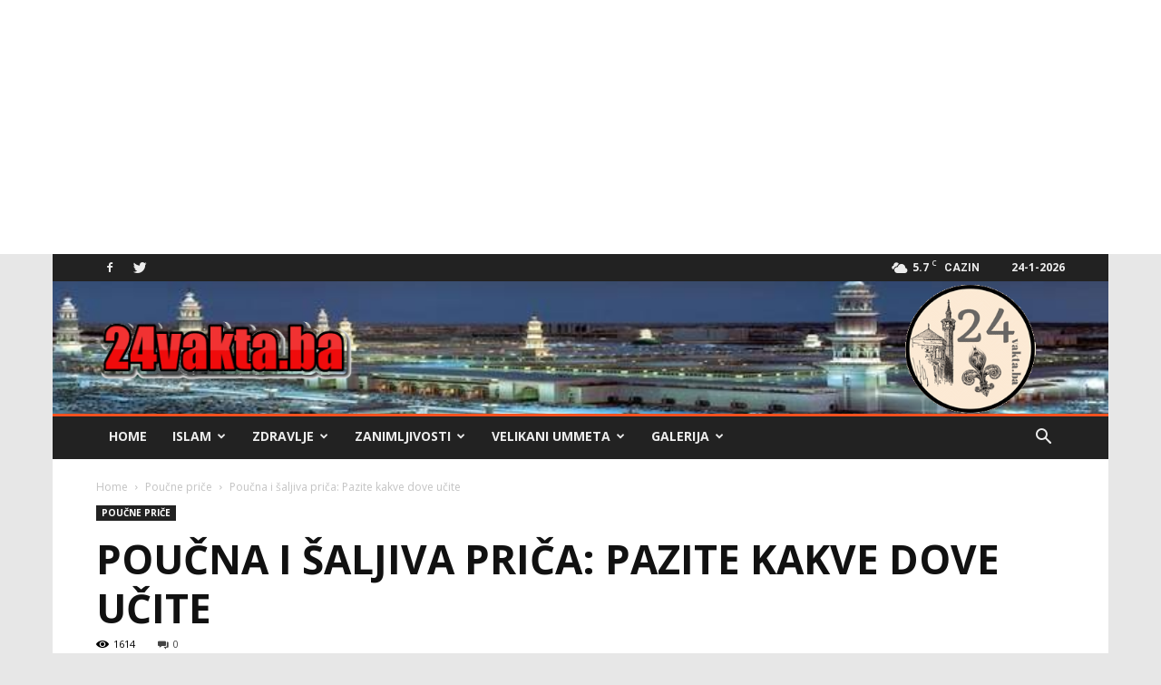

--- FILE ---
content_type: text/html; charset=UTF-8
request_url: https://24vakta.ba/poucna-i-saljiva-prica-pazite-kakve-dove-ucite/
body_size: 220276
content:
<!doctype html >
<!--[if IE 8]>    <html class="ie8" lang="en"> <![endif]-->
<!--[if IE 9]>    <html class="ie9" lang="en"> <![endif]-->
<!--[if gt IE 8]><!--> <html dir="ltr" lang="en-US" prefix="og: https://ogp.me/ns#"> <!--<![endif]-->
<head>
    
    <meta charset="UTF-8" />
    <meta name="viewport" content="width=device-width, initial-scale=1.0">
    <link rel="pingback" href="https://24vakta.ba/xmlrpc.php" />
    
		<!-- All in One SEO 4.5.9.1 - aioseo.com -->
		<title>Poučna i šaljiva priča: Pazite kakve dove učite | 24vakta.ba</title>
		<meta name="robots" content="max-image-preview:large" />
		<meta name="keywords" content="dova,price" />
		<link rel="canonical" href="https://24vakta.ba/poucna-i-saljiva-prica-pazite-kakve-dove-ucite/" />
		<meta name="generator" content="All in One SEO (AIOSEO) 4.5.9.1" />
		<meta property="og:locale" content="en_US" />
		<meta property="og:site_name" content="24vakta.ba | 24vakta.ba" />
		<meta property="og:type" content="article" />
		<meta property="og:title" content="Poučna i šaljiva priča: Pazite kakve dove učite | 24vakta.ba" />
		<meta property="og:url" content="https://24vakta.ba/poucna-i-saljiva-prica-pazite-kakve-dove-ucite/" />
		<meta property="article:published_time" content="2018-05-09T14:49:25+00:00" />
		<meta property="article:modified_time" content="2018-05-09T14:50:03+00:00" />
		<meta name="twitter:card" content="summary_large_image" />
		<meta name="twitter:title" content="Poučna i šaljiva priča: Pazite kakve dove učite | 24vakta.ba" />
		<meta name="google" content="nositelinkssearchbox" />
		<script type="application/ld+json" class="aioseo-schema">
			{"@context":"https:\/\/schema.org","@graph":[{"@type":"Article","@id":"https:\/\/24vakta.ba\/poucna-i-saljiva-prica-pazite-kakve-dove-ucite\/#article","name":"Pou\u010dna i \u0161aljiva pri\u010da: Pazite kakve dove u\u010dite | 24vakta.ba","headline":"Pou\u010dna i \u0161aljiva pri\u010da: Pazite kakve dove u\u010dite","author":{"@id":"https:\/\/24vakta.ba\/author\/s-omercevic\/#author"},"publisher":{"@id":"https:\/\/24vakta.ba\/#person"},"image":{"@type":"ImageObject","url":"https:\/\/24vakta.ba\/wp-content\/uploads\/2018\/05\/dova-za-zelju.jpg","width":612,"height":408},"datePublished":"2018-05-09T14:49:25+00:00","dateModified":"2018-05-09T14:50:03+00:00","inLanguage":"en-US","mainEntityOfPage":{"@id":"https:\/\/24vakta.ba\/poucna-i-saljiva-prica-pazite-kakve-dove-ucite\/#webpage"},"isPartOf":{"@id":"https:\/\/24vakta.ba\/poucna-i-saljiva-prica-pazite-kakve-dove-ucite\/#webpage"},"articleSection":"Pou\u010dne pri\u010de, dova, price"},{"@type":"BreadcrumbList","@id":"https:\/\/24vakta.ba\/poucna-i-saljiva-prica-pazite-kakve-dove-ucite\/#breadcrumblist","itemListElement":[{"@type":"ListItem","@id":"https:\/\/24vakta.ba\/#listItem","position":1,"name":"Home","item":"https:\/\/24vakta.ba\/","nextItem":"https:\/\/24vakta.ba\/poucna-i-saljiva-prica-pazite-kakve-dove-ucite\/#listItem"},{"@type":"ListItem","@id":"https:\/\/24vakta.ba\/poucna-i-saljiva-prica-pazite-kakve-dove-ucite\/#listItem","position":2,"name":"Pou\u010dna i \u0161aljiva pri\u010da: Pazite kakve dove u\u010dite","previousItem":"https:\/\/24vakta.ba\/#listItem"}]},{"@type":"Person","@id":"https:\/\/24vakta.ba\/#person","name":"s.omercevic","image":{"@type":"ImageObject","@id":"https:\/\/24vakta.ba\/poucna-i-saljiva-prica-pazite-kakve-dove-ucite\/#personImage","url":"https:\/\/secure.gravatar.com\/avatar\/25fe554dd34f1ab6a3590edae7a2dcf7?s=96&d=mm&r=g","width":96,"height":96,"caption":"s.omercevic"}},{"@type":"Person","@id":"https:\/\/24vakta.ba\/author\/s-omercevic\/#author","url":"https:\/\/24vakta.ba\/author\/s-omercevic\/","name":"s.omercevic","image":{"@type":"ImageObject","@id":"https:\/\/24vakta.ba\/poucna-i-saljiva-prica-pazite-kakve-dove-ucite\/#authorImage","url":"https:\/\/secure.gravatar.com\/avatar\/25fe554dd34f1ab6a3590edae7a2dcf7?s=96&d=mm&r=g","width":96,"height":96,"caption":"s.omercevic"}},{"@type":"WebPage","@id":"https:\/\/24vakta.ba\/poucna-i-saljiva-prica-pazite-kakve-dove-ucite\/#webpage","url":"https:\/\/24vakta.ba\/poucna-i-saljiva-prica-pazite-kakve-dove-ucite\/","name":"Pou\u010dna i \u0161aljiva pri\u010da: Pazite kakve dove u\u010dite | 24vakta.ba","inLanguage":"en-US","isPartOf":{"@id":"https:\/\/24vakta.ba\/#website"},"breadcrumb":{"@id":"https:\/\/24vakta.ba\/poucna-i-saljiva-prica-pazite-kakve-dove-ucite\/#breadcrumblist"},"author":{"@id":"https:\/\/24vakta.ba\/author\/s-omercevic\/#author"},"creator":{"@id":"https:\/\/24vakta.ba\/author\/s-omercevic\/#author"},"image":{"@type":"ImageObject","url":"https:\/\/24vakta.ba\/wp-content\/uploads\/2018\/05\/dova-za-zelju.jpg","@id":"https:\/\/24vakta.ba\/poucna-i-saljiva-prica-pazite-kakve-dove-ucite\/#mainImage","width":612,"height":408},"primaryImageOfPage":{"@id":"https:\/\/24vakta.ba\/poucna-i-saljiva-prica-pazite-kakve-dove-ucite\/#mainImage"},"datePublished":"2018-05-09T14:49:25+00:00","dateModified":"2018-05-09T14:50:03+00:00"},{"@type":"WebSite","@id":"https:\/\/24vakta.ba\/#website","url":"https:\/\/24vakta.ba\/","name":"24vakta.ba","description":"24vakta.ba","inLanguage":"en-US","publisher":{"@id":"https:\/\/24vakta.ba\/#person"}}]}
		</script>
		<!-- All in One SEO -->

<meta property="og:image" content="https://24vakta.ba/wp-content/uploads/2018/05/dova-za-zelju.jpg" /><link rel='dns-prefetch' href='//fonts.googleapis.com' />
<link rel="alternate" type="application/rss+xml" title="24vakta.ba &raquo; Feed" href="https://24vakta.ba/feed/" />
<link rel="alternate" type="application/rss+xml" title="24vakta.ba &raquo; Comments Feed" href="https://24vakta.ba/comments/feed/" />
<link rel="alternate" type="application/rss+xml" title="24vakta.ba &raquo; Poučna i šaljiva priča: Pazite kakve dove učite Comments Feed" href="https://24vakta.ba/poucna-i-saljiva-prica-pazite-kakve-dove-ucite/feed/" />
		<!-- This site uses the Google Analytics by ExactMetrics plugin v7.24.4 - Using Analytics tracking - https://www.exactmetrics.com/ -->
							<script src="//www.googletagmanager.com/gtag/js?id=G-RFCC5ZRWNV"  data-cfasync="false" data-wpfc-render="false" type="text/javascript" async></script>
			<script data-cfasync="false" data-wpfc-render="false" type="text/javascript">
				var em_version = '7.24.4';
				var em_track_user = true;
				var em_no_track_reason = '';
								var ExactMetricsDefaultLocations = {"page_location":"https:\/\/24vakta.ba\/poucna-i-saljiva-prica-pazite-kakve-dove-ucite\/"};
				if ( typeof ExactMetricsPrivacyGuardFilter === 'function' ) {
					var ExactMetricsLocations = (typeof ExactMetricsExcludeQuery === 'object') ? ExactMetricsPrivacyGuardFilter( ExactMetricsExcludeQuery ) : ExactMetricsPrivacyGuardFilter( ExactMetricsDefaultLocations );
				} else {
					var ExactMetricsLocations = (typeof ExactMetricsExcludeQuery === 'object') ? ExactMetricsExcludeQuery : ExactMetricsDefaultLocations;
				}

								var disableStrs = [
										'ga-disable-G-RFCC5ZRWNV',
									];

				/* Function to detect opted out users */
				function __gtagTrackerIsOptedOut() {
					for (var index = 0; index < disableStrs.length; index++) {
						if (document.cookie.indexOf(disableStrs[index] + '=true') > -1) {
							return true;
						}
					}

					return false;
				}

				/* Disable tracking if the opt-out cookie exists. */
				if (__gtagTrackerIsOptedOut()) {
					for (var index = 0; index < disableStrs.length; index++) {
						window[disableStrs[index]] = true;
					}
				}

				/* Opt-out function */
				function __gtagTrackerOptout() {
					for (var index = 0; index < disableStrs.length; index++) {
						document.cookie = disableStrs[index] + '=true; expires=Thu, 31 Dec 2099 23:59:59 UTC; path=/';
						window[disableStrs[index]] = true;
					}
				}

				if ('undefined' === typeof gaOptout) {
					function gaOptout() {
						__gtagTrackerOptout();
					}
				}
								window.dataLayer = window.dataLayer || [];

				window.ExactMetricsDualTracker = {
					helpers: {},
					trackers: {},
				};
				if (em_track_user) {
					function __gtagDataLayer() {
						dataLayer.push(arguments);
					}

					function __gtagTracker(type, name, parameters) {
						if (!parameters) {
							parameters = {};
						}

						if (parameters.send_to) {
							__gtagDataLayer.apply(null, arguments);
							return;
						}

						if (type === 'event') {
														parameters.send_to = exactmetrics_frontend.v4_id;
							var hookName = name;
							if (typeof parameters['event_category'] !== 'undefined') {
								hookName = parameters['event_category'] + ':' + name;
							}

							if (typeof ExactMetricsDualTracker.trackers[hookName] !== 'undefined') {
								ExactMetricsDualTracker.trackers[hookName](parameters);
							} else {
								__gtagDataLayer('event', name, parameters);
							}
							
						} else {
							__gtagDataLayer.apply(null, arguments);
						}
					}

					__gtagTracker('js', new Date());
					__gtagTracker('set', {
						'developer_id.dNDMyYj': true,
											});
					if ( ExactMetricsLocations.page_location ) {
						__gtagTracker('set', ExactMetricsLocations);
					}
										__gtagTracker('config', 'G-RFCC5ZRWNV', {"forceSSL":"true"} );
															window.gtag = __gtagTracker;										(function () {
						/* https://developers.google.com/analytics/devguides/collection/analyticsjs/ */
						/* ga and __gaTracker compatibility shim. */
						var noopfn = function () {
							return null;
						};
						var newtracker = function () {
							return new Tracker();
						};
						var Tracker = function () {
							return null;
						};
						var p = Tracker.prototype;
						p.get = noopfn;
						p.set = noopfn;
						p.send = function () {
							var args = Array.prototype.slice.call(arguments);
							args.unshift('send');
							__gaTracker.apply(null, args);
						};
						var __gaTracker = function () {
							var len = arguments.length;
							if (len === 0) {
								return;
							}
							var f = arguments[len - 1];
							if (typeof f !== 'object' || f === null || typeof f.hitCallback !== 'function') {
								if ('send' === arguments[0]) {
									var hitConverted, hitObject = false, action;
									if ('event' === arguments[1]) {
										if ('undefined' !== typeof arguments[3]) {
											hitObject = {
												'eventAction': arguments[3],
												'eventCategory': arguments[2],
												'eventLabel': arguments[4],
												'value': arguments[5] ? arguments[5] : 1,
											}
										}
									}
									if ('pageview' === arguments[1]) {
										if ('undefined' !== typeof arguments[2]) {
											hitObject = {
												'eventAction': 'page_view',
												'page_path': arguments[2],
											}
										}
									}
									if (typeof arguments[2] === 'object') {
										hitObject = arguments[2];
									}
									if (typeof arguments[5] === 'object') {
										Object.assign(hitObject, arguments[5]);
									}
									if ('undefined' !== typeof arguments[1].hitType) {
										hitObject = arguments[1];
										if ('pageview' === hitObject.hitType) {
											hitObject.eventAction = 'page_view';
										}
									}
									if (hitObject) {
										action = 'timing' === arguments[1].hitType ? 'timing_complete' : hitObject.eventAction;
										hitConverted = mapArgs(hitObject);
										__gtagTracker('event', action, hitConverted);
									}
								}
								return;
							}

							function mapArgs(args) {
								var arg, hit = {};
								var gaMap = {
									'eventCategory': 'event_category',
									'eventAction': 'event_action',
									'eventLabel': 'event_label',
									'eventValue': 'event_value',
									'nonInteraction': 'non_interaction',
									'timingCategory': 'event_category',
									'timingVar': 'name',
									'timingValue': 'value',
									'timingLabel': 'event_label',
									'page': 'page_path',
									'location': 'page_location',
									'title': 'page_title',
									'referrer' : 'page_referrer',
								};
								for (arg in args) {
																		if (!(!args.hasOwnProperty(arg) || !gaMap.hasOwnProperty(arg))) {
										hit[gaMap[arg]] = args[arg];
									} else {
										hit[arg] = args[arg];
									}
								}
								return hit;
							}

							try {
								f.hitCallback();
							} catch (ex) {
							}
						};
						__gaTracker.create = newtracker;
						__gaTracker.getByName = newtracker;
						__gaTracker.getAll = function () {
							return [];
						};
						__gaTracker.remove = noopfn;
						__gaTracker.loaded = true;
						window['__gaTracker'] = __gaTracker;
					})();
									} else {
										console.log("");
					(function () {
						function __gtagTracker() {
							return null;
						}

						window['__gtagTracker'] = __gtagTracker;
						window['gtag'] = __gtagTracker;
					})();
									}
			</script>
				<!-- / Google Analytics by ExactMetrics -->
				<!-- This site uses the Google Analytics by MonsterInsights plugin v9.11.1 - Using Analytics tracking - https://www.monsterinsights.com/ -->
		<!-- Note: MonsterInsights is not currently configured on this site. The site owner needs to authenticate with Google Analytics in the MonsterInsights settings panel. -->
					<!-- No tracking code set -->
				<!-- / Google Analytics by MonsterInsights -->
		<script type="text/javascript">
/* <![CDATA[ */
window._wpemojiSettings = {"baseUrl":"https:\/\/s.w.org\/images\/core\/emoji\/14.0.0\/72x72\/","ext":".png","svgUrl":"https:\/\/s.w.org\/images\/core\/emoji\/14.0.0\/svg\/","svgExt":".svg","source":{"concatemoji":"https:\/\/24vakta.ba\/wp-includes\/js\/wp-emoji-release.min.js?ver=6.4.7"}};
/*! This file is auto-generated */
!function(i,n){var o,s,e;function c(e){try{var t={supportTests:e,timestamp:(new Date).valueOf()};sessionStorage.setItem(o,JSON.stringify(t))}catch(e){}}function p(e,t,n){e.clearRect(0,0,e.canvas.width,e.canvas.height),e.fillText(t,0,0);var t=new Uint32Array(e.getImageData(0,0,e.canvas.width,e.canvas.height).data),r=(e.clearRect(0,0,e.canvas.width,e.canvas.height),e.fillText(n,0,0),new Uint32Array(e.getImageData(0,0,e.canvas.width,e.canvas.height).data));return t.every(function(e,t){return e===r[t]})}function u(e,t,n){switch(t){case"flag":return n(e,"\ud83c\udff3\ufe0f\u200d\u26a7\ufe0f","\ud83c\udff3\ufe0f\u200b\u26a7\ufe0f")?!1:!n(e,"\ud83c\uddfa\ud83c\uddf3","\ud83c\uddfa\u200b\ud83c\uddf3")&&!n(e,"\ud83c\udff4\udb40\udc67\udb40\udc62\udb40\udc65\udb40\udc6e\udb40\udc67\udb40\udc7f","\ud83c\udff4\u200b\udb40\udc67\u200b\udb40\udc62\u200b\udb40\udc65\u200b\udb40\udc6e\u200b\udb40\udc67\u200b\udb40\udc7f");case"emoji":return!n(e,"\ud83e\udef1\ud83c\udffb\u200d\ud83e\udef2\ud83c\udfff","\ud83e\udef1\ud83c\udffb\u200b\ud83e\udef2\ud83c\udfff")}return!1}function f(e,t,n){var r="undefined"!=typeof WorkerGlobalScope&&self instanceof WorkerGlobalScope?new OffscreenCanvas(300,150):i.createElement("canvas"),a=r.getContext("2d",{willReadFrequently:!0}),o=(a.textBaseline="top",a.font="600 32px Arial",{});return e.forEach(function(e){o[e]=t(a,e,n)}),o}function t(e){var t=i.createElement("script");t.src=e,t.defer=!0,i.head.appendChild(t)}"undefined"!=typeof Promise&&(o="wpEmojiSettingsSupports",s=["flag","emoji"],n.supports={everything:!0,everythingExceptFlag:!0},e=new Promise(function(e){i.addEventListener("DOMContentLoaded",e,{once:!0})}),new Promise(function(t){var n=function(){try{var e=JSON.parse(sessionStorage.getItem(o));if("object"==typeof e&&"number"==typeof e.timestamp&&(new Date).valueOf()<e.timestamp+604800&&"object"==typeof e.supportTests)return e.supportTests}catch(e){}return null}();if(!n){if("undefined"!=typeof Worker&&"undefined"!=typeof OffscreenCanvas&&"undefined"!=typeof URL&&URL.createObjectURL&&"undefined"!=typeof Blob)try{var e="postMessage("+f.toString()+"("+[JSON.stringify(s),u.toString(),p.toString()].join(",")+"));",r=new Blob([e],{type:"text/javascript"}),a=new Worker(URL.createObjectURL(r),{name:"wpTestEmojiSupports"});return void(a.onmessage=function(e){c(n=e.data),a.terminate(),t(n)})}catch(e){}c(n=f(s,u,p))}t(n)}).then(function(e){for(var t in e)n.supports[t]=e[t],n.supports.everything=n.supports.everything&&n.supports[t],"flag"!==t&&(n.supports.everythingExceptFlag=n.supports.everythingExceptFlag&&n.supports[t]);n.supports.everythingExceptFlag=n.supports.everythingExceptFlag&&!n.supports.flag,n.DOMReady=!1,n.readyCallback=function(){n.DOMReady=!0}}).then(function(){return e}).then(function(){var e;n.supports.everything||(n.readyCallback(),(e=n.source||{}).concatemoji?t(e.concatemoji):e.wpemoji&&e.twemoji&&(t(e.twemoji),t(e.wpemoji)))}))}((window,document),window._wpemojiSettings);
/* ]]> */
</script>
<link rel='stylesheet' id='timetable-style-css' href='https://24vakta.ba/wp-content/plugins/daily-prayer-time-for-mosques/Models/../Assets/css/styles.css?ver=2023.12.31' type='text/css' media='all' />
<style id='timetable-style-inline-css' type='text/css'>

                table.customStyles {
                    background-color: #ffffff}
                .customStyles {
                    background-color: #ffffff !important}
                
                table.customStyles th.tableHeading{
                    background:#ffffff;color:}
                table.customStyles th.notificationBackground{
                    background:#ffffff;color: }.notificationBackground{
                    background:#ffffff;color: }
                table.customStyles tr:nth-child(even) {
                    background:#ffffff}
                table.customStyles tr.highlight, th.highlight, td.highlight, div.highlight{
                    font-weight: bold;
                    background:#34e55b!important}
</style>
<link rel='stylesheet' id='verge-style-css' href='https://24vakta.ba/wp-content/plugins/daily-prayer-time-for-mosques/Models/../Assets/css/vergestyles.css?ver=2023.12.31' type='text/css' media='all' />
<link rel='stylesheet' id='jquery-ui_css-css' href='https://24vakta.ba/wp-content/plugins/daily-prayer-time-for-mosques/Models/../Assets/css/jquery-ui-1.12.1.css?ver=2023.12.31' type='text/css' media='all' />
<link rel='stylesheet' id='bootstrap-select-css' href='https://24vakta.ba/wp-content/plugins/daily-prayer-time-for-mosques/Models/../Assets/css/bootstrap-select.min-1.13.14.css?ver=2023.12.31' type='text/css' media='all' />
<link rel='stylesheet' id='twb-open-sans-css' href='https://fonts.googleapis.com/css?family=Open+Sans%3A300%2C400%2C500%2C600%2C700%2C800&#038;display=swap&#038;ver=6.4.7' type='text/css' media='all' />
<link rel='stylesheet' id='twbbwg-global-css' href='https://24vakta.ba/wp-content/plugins/photo-gallery/booster/assets/css/global.css?ver=1.0.0' type='text/css' media='all' />
<style id='wp-emoji-styles-inline-css' type='text/css'>

	img.wp-smiley, img.emoji {
		display: inline !important;
		border: none !important;
		box-shadow: none !important;
		height: 1em !important;
		width: 1em !important;
		margin: 0 0.07em !important;
		vertical-align: -0.1em !important;
		background: none !important;
		padding: 0 !important;
	}
</style>
<link rel='stylesheet' id='wp-block-library-css' href='https://24vakta.ba/wp-includes/css/dist/block-library/style.min.css?ver=6.4.7' type='text/css' media='all' />
<style id='classic-theme-styles-inline-css' type='text/css'>
/*! This file is auto-generated */
.wp-block-button__link{color:#fff;background-color:#32373c;border-radius:9999px;box-shadow:none;text-decoration:none;padding:calc(.667em + 2px) calc(1.333em + 2px);font-size:1.125em}.wp-block-file__button{background:#32373c;color:#fff;text-decoration:none}
</style>
<style id='global-styles-inline-css' type='text/css'>
body{--wp--preset--color--black: #000000;--wp--preset--color--cyan-bluish-gray: #abb8c3;--wp--preset--color--white: #ffffff;--wp--preset--color--pale-pink: #f78da7;--wp--preset--color--vivid-red: #cf2e2e;--wp--preset--color--luminous-vivid-orange: #ff6900;--wp--preset--color--luminous-vivid-amber: #fcb900;--wp--preset--color--light-green-cyan: #7bdcb5;--wp--preset--color--vivid-green-cyan: #00d084;--wp--preset--color--pale-cyan-blue: #8ed1fc;--wp--preset--color--vivid-cyan-blue: #0693e3;--wp--preset--color--vivid-purple: #9b51e0;--wp--preset--gradient--vivid-cyan-blue-to-vivid-purple: linear-gradient(135deg,rgba(6,147,227,1) 0%,rgb(155,81,224) 100%);--wp--preset--gradient--light-green-cyan-to-vivid-green-cyan: linear-gradient(135deg,rgb(122,220,180) 0%,rgb(0,208,130) 100%);--wp--preset--gradient--luminous-vivid-amber-to-luminous-vivid-orange: linear-gradient(135deg,rgba(252,185,0,1) 0%,rgba(255,105,0,1) 100%);--wp--preset--gradient--luminous-vivid-orange-to-vivid-red: linear-gradient(135deg,rgba(255,105,0,1) 0%,rgb(207,46,46) 100%);--wp--preset--gradient--very-light-gray-to-cyan-bluish-gray: linear-gradient(135deg,rgb(238,238,238) 0%,rgb(169,184,195) 100%);--wp--preset--gradient--cool-to-warm-spectrum: linear-gradient(135deg,rgb(74,234,220) 0%,rgb(151,120,209) 20%,rgb(207,42,186) 40%,rgb(238,44,130) 60%,rgb(251,105,98) 80%,rgb(254,248,76) 100%);--wp--preset--gradient--blush-light-purple: linear-gradient(135deg,rgb(255,206,236) 0%,rgb(152,150,240) 100%);--wp--preset--gradient--blush-bordeaux: linear-gradient(135deg,rgb(254,205,165) 0%,rgb(254,45,45) 50%,rgb(107,0,62) 100%);--wp--preset--gradient--luminous-dusk: linear-gradient(135deg,rgb(255,203,112) 0%,rgb(199,81,192) 50%,rgb(65,88,208) 100%);--wp--preset--gradient--pale-ocean: linear-gradient(135deg,rgb(255,245,203) 0%,rgb(182,227,212) 50%,rgb(51,167,181) 100%);--wp--preset--gradient--electric-grass: linear-gradient(135deg,rgb(202,248,128) 0%,rgb(113,206,126) 100%);--wp--preset--gradient--midnight: linear-gradient(135deg,rgb(2,3,129) 0%,rgb(40,116,252) 100%);--wp--preset--font-size--small: 13px;--wp--preset--font-size--medium: 20px;--wp--preset--font-size--large: 36px;--wp--preset--font-size--x-large: 42px;--wp--preset--spacing--20: 0.44rem;--wp--preset--spacing--30: 0.67rem;--wp--preset--spacing--40: 1rem;--wp--preset--spacing--50: 1.5rem;--wp--preset--spacing--60: 2.25rem;--wp--preset--spacing--70: 3.38rem;--wp--preset--spacing--80: 5.06rem;--wp--preset--shadow--natural: 6px 6px 9px rgba(0, 0, 0, 0.2);--wp--preset--shadow--deep: 12px 12px 50px rgba(0, 0, 0, 0.4);--wp--preset--shadow--sharp: 6px 6px 0px rgba(0, 0, 0, 0.2);--wp--preset--shadow--outlined: 6px 6px 0px -3px rgba(255, 255, 255, 1), 6px 6px rgba(0, 0, 0, 1);--wp--preset--shadow--crisp: 6px 6px 0px rgba(0, 0, 0, 1);}:where(.is-layout-flex){gap: 0.5em;}:where(.is-layout-grid){gap: 0.5em;}body .is-layout-flow > .alignleft{float: left;margin-inline-start: 0;margin-inline-end: 2em;}body .is-layout-flow > .alignright{float: right;margin-inline-start: 2em;margin-inline-end: 0;}body .is-layout-flow > .aligncenter{margin-left: auto !important;margin-right: auto !important;}body .is-layout-constrained > .alignleft{float: left;margin-inline-start: 0;margin-inline-end: 2em;}body .is-layout-constrained > .alignright{float: right;margin-inline-start: 2em;margin-inline-end: 0;}body .is-layout-constrained > .aligncenter{margin-left: auto !important;margin-right: auto !important;}body .is-layout-constrained > :where(:not(.alignleft):not(.alignright):not(.alignfull)){max-width: var(--wp--style--global--content-size);margin-left: auto !important;margin-right: auto !important;}body .is-layout-constrained > .alignwide{max-width: var(--wp--style--global--wide-size);}body .is-layout-flex{display: flex;}body .is-layout-flex{flex-wrap: wrap;align-items: center;}body .is-layout-flex > *{margin: 0;}body .is-layout-grid{display: grid;}body .is-layout-grid > *{margin: 0;}:where(.wp-block-columns.is-layout-flex){gap: 2em;}:where(.wp-block-columns.is-layout-grid){gap: 2em;}:where(.wp-block-post-template.is-layout-flex){gap: 1.25em;}:where(.wp-block-post-template.is-layout-grid){gap: 1.25em;}.has-black-color{color: var(--wp--preset--color--black) !important;}.has-cyan-bluish-gray-color{color: var(--wp--preset--color--cyan-bluish-gray) !important;}.has-white-color{color: var(--wp--preset--color--white) !important;}.has-pale-pink-color{color: var(--wp--preset--color--pale-pink) !important;}.has-vivid-red-color{color: var(--wp--preset--color--vivid-red) !important;}.has-luminous-vivid-orange-color{color: var(--wp--preset--color--luminous-vivid-orange) !important;}.has-luminous-vivid-amber-color{color: var(--wp--preset--color--luminous-vivid-amber) !important;}.has-light-green-cyan-color{color: var(--wp--preset--color--light-green-cyan) !important;}.has-vivid-green-cyan-color{color: var(--wp--preset--color--vivid-green-cyan) !important;}.has-pale-cyan-blue-color{color: var(--wp--preset--color--pale-cyan-blue) !important;}.has-vivid-cyan-blue-color{color: var(--wp--preset--color--vivid-cyan-blue) !important;}.has-vivid-purple-color{color: var(--wp--preset--color--vivid-purple) !important;}.has-black-background-color{background-color: var(--wp--preset--color--black) !important;}.has-cyan-bluish-gray-background-color{background-color: var(--wp--preset--color--cyan-bluish-gray) !important;}.has-white-background-color{background-color: var(--wp--preset--color--white) !important;}.has-pale-pink-background-color{background-color: var(--wp--preset--color--pale-pink) !important;}.has-vivid-red-background-color{background-color: var(--wp--preset--color--vivid-red) !important;}.has-luminous-vivid-orange-background-color{background-color: var(--wp--preset--color--luminous-vivid-orange) !important;}.has-luminous-vivid-amber-background-color{background-color: var(--wp--preset--color--luminous-vivid-amber) !important;}.has-light-green-cyan-background-color{background-color: var(--wp--preset--color--light-green-cyan) !important;}.has-vivid-green-cyan-background-color{background-color: var(--wp--preset--color--vivid-green-cyan) !important;}.has-pale-cyan-blue-background-color{background-color: var(--wp--preset--color--pale-cyan-blue) !important;}.has-vivid-cyan-blue-background-color{background-color: var(--wp--preset--color--vivid-cyan-blue) !important;}.has-vivid-purple-background-color{background-color: var(--wp--preset--color--vivid-purple) !important;}.has-black-border-color{border-color: var(--wp--preset--color--black) !important;}.has-cyan-bluish-gray-border-color{border-color: var(--wp--preset--color--cyan-bluish-gray) !important;}.has-white-border-color{border-color: var(--wp--preset--color--white) !important;}.has-pale-pink-border-color{border-color: var(--wp--preset--color--pale-pink) !important;}.has-vivid-red-border-color{border-color: var(--wp--preset--color--vivid-red) !important;}.has-luminous-vivid-orange-border-color{border-color: var(--wp--preset--color--luminous-vivid-orange) !important;}.has-luminous-vivid-amber-border-color{border-color: var(--wp--preset--color--luminous-vivid-amber) !important;}.has-light-green-cyan-border-color{border-color: var(--wp--preset--color--light-green-cyan) !important;}.has-vivid-green-cyan-border-color{border-color: var(--wp--preset--color--vivid-green-cyan) !important;}.has-pale-cyan-blue-border-color{border-color: var(--wp--preset--color--pale-cyan-blue) !important;}.has-vivid-cyan-blue-border-color{border-color: var(--wp--preset--color--vivid-cyan-blue) !important;}.has-vivid-purple-border-color{border-color: var(--wp--preset--color--vivid-purple) !important;}.has-vivid-cyan-blue-to-vivid-purple-gradient-background{background: var(--wp--preset--gradient--vivid-cyan-blue-to-vivid-purple) !important;}.has-light-green-cyan-to-vivid-green-cyan-gradient-background{background: var(--wp--preset--gradient--light-green-cyan-to-vivid-green-cyan) !important;}.has-luminous-vivid-amber-to-luminous-vivid-orange-gradient-background{background: var(--wp--preset--gradient--luminous-vivid-amber-to-luminous-vivid-orange) !important;}.has-luminous-vivid-orange-to-vivid-red-gradient-background{background: var(--wp--preset--gradient--luminous-vivid-orange-to-vivid-red) !important;}.has-very-light-gray-to-cyan-bluish-gray-gradient-background{background: var(--wp--preset--gradient--very-light-gray-to-cyan-bluish-gray) !important;}.has-cool-to-warm-spectrum-gradient-background{background: var(--wp--preset--gradient--cool-to-warm-spectrum) !important;}.has-blush-light-purple-gradient-background{background: var(--wp--preset--gradient--blush-light-purple) !important;}.has-blush-bordeaux-gradient-background{background: var(--wp--preset--gradient--blush-bordeaux) !important;}.has-luminous-dusk-gradient-background{background: var(--wp--preset--gradient--luminous-dusk) !important;}.has-pale-ocean-gradient-background{background: var(--wp--preset--gradient--pale-ocean) !important;}.has-electric-grass-gradient-background{background: var(--wp--preset--gradient--electric-grass) !important;}.has-midnight-gradient-background{background: var(--wp--preset--gradient--midnight) !important;}.has-small-font-size{font-size: var(--wp--preset--font-size--small) !important;}.has-medium-font-size{font-size: var(--wp--preset--font-size--medium) !important;}.has-large-font-size{font-size: var(--wp--preset--font-size--large) !important;}.has-x-large-font-size{font-size: var(--wp--preset--font-size--x-large) !important;}
.wp-block-navigation a:where(:not(.wp-element-button)){color: inherit;}
:where(.wp-block-post-template.is-layout-flex){gap: 1.25em;}:where(.wp-block-post-template.is-layout-grid){gap: 1.25em;}
:where(.wp-block-columns.is-layout-flex){gap: 2em;}:where(.wp-block-columns.is-layout-grid){gap: 2em;}
.wp-block-pullquote{font-size: 1.5em;line-height: 1.6;}
</style>
<link rel='stylesheet' id='contact-form-7-css' href='https://24vakta.ba/wp-content/plugins/contact-form-7/includes/css/styles.css?ver=5.9' type='text/css' media='all' />
<link rel='stylesheet' id='bwg_fonts-css' href='https://24vakta.ba/wp-content/plugins/photo-gallery/css/bwg-fonts/fonts.css?ver=0.0.1' type='text/css' media='all' />
<link rel='stylesheet' id='sumoselect-css' href='https://24vakta.ba/wp-content/plugins/photo-gallery/css/sumoselect.min.css?ver=3.4.6' type='text/css' media='all' />
<link rel='stylesheet' id='mCustomScrollbar-css' href='https://24vakta.ba/wp-content/plugins/photo-gallery/css/jquery.mCustomScrollbar.min.css?ver=3.1.5' type='text/css' media='all' />
<link rel='stylesheet' id='bwg_googlefonts-css' href='https://fonts.googleapis.com/css?family=Ubuntu&#038;subset=greek,latin,greek-ext,vietnamese,cyrillic-ext,latin-ext,cyrillic' type='text/css' media='all' />
<link rel='stylesheet' id='bwg_frontend-css' href='https://24vakta.ba/wp-content/plugins/photo-gallery/css/styles.min.css?ver=1.8.21' type='text/css' media='all' />
<link rel='stylesheet' id='SFSImainCss-css' href='https://24vakta.ba/wp-content/plugins/ultimate-social-media-icons/css/sfsi-style.css?ver=2.8.8' type='text/css' media='all' />
<link rel='stylesheet' id='google-fonts-style-css' href='https://fonts.googleapis.com/css?family=Open+Sans%3A300italic%2C400%2C400italic%2C600%2C600italic%2C700%7CRoboto%3A300%2C400%2C400italic%2C500%2C500italic%2C700%2C900&#038;ver=8.7.3' type='text/css' media='all' />
<link rel='stylesheet' id='td-theme-css' href='https://24vakta.ba/wp-content/themes/Newspaper/style.css?ver=8.7.3' type='text/css' media='all' />
<link rel='stylesheet' id='td-theme-demo-style-css' href='https://24vakta.ba/wp-content/themes/Newspaper/includes/demos/local_news/demo_style.css?ver=8.7.3' type='text/css' media='all' />
<script type="text/javascript" src="https://24vakta.ba/wp-includes/js/jquery/jquery.min.js?ver=3.7.1" id="jquery-core-js"></script>
<script type="text/javascript" src="https://24vakta.ba/wp-includes/js/jquery/jquery-migrate.min.js?ver=3.4.1" id="jquery-migrate-js"></script>
<script type="text/javascript" id="jquery-js-after">
/* <![CDATA[ */
jQuery(document).ready(function() {
	jQuery(".65b0ca46ff13531aa47a2e8009fdafc7").click(function() {
		jQuery.post(
			"https://24vakta.ba/wp-admin/admin-ajax.php", {
				"action": "quick_adsense_onpost_ad_click",
				"quick_adsense_onpost_ad_index": jQuery(this).attr("data-index"),
				"quick_adsense_nonce": "66d0f0209d",
			}, function(response) { }
		);
	});
});
/* ]]> */
</script>
<script type="text/javascript" src="https://24vakta.ba/wp-content/plugins/daily-prayer-time-for-mosques/Models/../Assets/js/popper.min-1.12.9.js?ver=2023.12.31" id="dpt_popper_js-js"></script>
<script type="text/javascript" src="https://24vakta.ba/wp-content/plugins/daily-prayer-time-for-mosques/Models/../Assets/js/jquery.cookie.min-1.4.1.js?ver=2023.12.31" id="jquery-cookie-js"></script>
<script type="text/javascript" src="https://24vakta.ba/wp-content/plugins/daily-prayer-time-for-mosques/Models/../Assets/js/jquery.blockUI-2.70.js?ver=2023.12.31" id="jquery-blockUI-js"></script>
<script type="text/javascript" src="https://24vakta.ba/wp-content/plugins/daily-prayer-time-for-mosques/Models/../Assets/js/jquery.marquee.min.js?ver=2023.12.31" id="jquery-marquee-js"></script>
<script type="text/javascript" src="https://24vakta.ba/wp-content/plugins/daily-prayer-time-for-mosques/Models/../Assets/js/NoSleep.min.js?ver=2023.12.31" id="dpt-noSleep-js"></script>
<script type="text/javascript" src="https://24vakta.ba/wp-content/plugins/daily-prayer-time-for-mosques/Models/../Assets/js/iconify.min.js?ver=2023.12.31" id="dpt-iconify-js"></script>
<script type="text/javascript" src="https://24vakta.ba/wp-content/plugins/photo-gallery/booster/assets/js/circle-progress.js?ver=1.2.2" id="twbbwg-circle-js"></script>
<script type="text/javascript" id="twbbwg-global-js-extra">
/* <![CDATA[ */
var twb = {"nonce":"6718c6eac0","ajax_url":"https:\/\/24vakta.ba\/wp-admin\/admin-ajax.php","plugin_url":"https:\/\/24vakta.ba\/wp-content\/plugins\/photo-gallery\/booster","href":"https:\/\/24vakta.ba\/wp-admin\/admin.php?page=twbbwg_photo-gallery"};
var twb = {"nonce":"6718c6eac0","ajax_url":"https:\/\/24vakta.ba\/wp-admin\/admin-ajax.php","plugin_url":"https:\/\/24vakta.ba\/wp-content\/plugins\/photo-gallery\/booster","href":"https:\/\/24vakta.ba\/wp-admin\/admin.php?page=twbbwg_photo-gallery"};
/* ]]> */
</script>
<script type="text/javascript" src="https://24vakta.ba/wp-content/plugins/photo-gallery/booster/assets/js/global.js?ver=1.0.0" id="twbbwg-global-js"></script>
<script type="text/javascript" src="https://24vakta.ba/wp-content/plugins/google-analytics-dashboard-for-wp/assets/js/frontend-gtag.min.js?ver=7.24.4" id="exactmetrics-frontend-script-js"></script>
<script data-cfasync="false" data-wpfc-render="false" type="text/javascript" id='exactmetrics-frontend-script-js-extra'>/* <![CDATA[ */
var exactmetrics_frontend = {"js_events_tracking":"true","download_extensions":"zip,mp3,mpeg,pdf,docx,pptx,xlsx,rar","inbound_paths":"[{\"path\":\"\\\/go\\\/\",\"label\":\"affiliate\"},{\"path\":\"\\\/recommend\\\/\",\"label\":\"affiliate\"}]","home_url":"https:\/\/24vakta.ba","hash_tracking":"false","v4_id":"G-RFCC5ZRWNV"};/* ]]> */
</script>
<script type="text/javascript" src="https://24vakta.ba/wp-content/plugins/photo-gallery/js/jquery.sumoselect.min.js?ver=3.4.6" id="sumoselect-js"></script>
<script type="text/javascript" src="https://24vakta.ba/wp-content/plugins/photo-gallery/js/tocca.min.js?ver=2.0.9" id="bwg_mobile-js"></script>
<script type="text/javascript" src="https://24vakta.ba/wp-content/plugins/photo-gallery/js/jquery.mCustomScrollbar.concat.min.js?ver=3.1.5" id="mCustomScrollbar-js"></script>
<script type="text/javascript" src="https://24vakta.ba/wp-content/plugins/photo-gallery/js/jquery.fullscreen.min.js?ver=0.6.0" id="jquery-fullscreen-js"></script>
<script type="text/javascript" id="bwg_frontend-js-extra">
/* <![CDATA[ */
var bwg_objectsL10n = {"bwg_field_required":"field is required.","bwg_mail_validation":"This is not a valid email address.","bwg_search_result":"There are no images matching your search.","bwg_select_tag":"Select Tag","bwg_order_by":"Order By","bwg_search":"Search","bwg_show_ecommerce":"Show Ecommerce","bwg_hide_ecommerce":"Hide Ecommerce","bwg_show_comments":"Show Comments","bwg_hide_comments":"Hide Comments","bwg_restore":"Restore","bwg_maximize":"Maximize","bwg_fullscreen":"Fullscreen","bwg_exit_fullscreen":"Exit Fullscreen","bwg_search_tag":"SEARCH...","bwg_tag_no_match":"No tags found","bwg_all_tags_selected":"All tags selected","bwg_tags_selected":"tags selected","play":"Play","pause":"Pause","is_pro":"","bwg_play":"Play","bwg_pause":"Pause","bwg_hide_info":"Hide info","bwg_show_info":"Show info","bwg_hide_rating":"Hide rating","bwg_show_rating":"Show rating","ok":"Ok","cancel":"Cancel","select_all":"Select all","lazy_load":"0","lazy_loader":"https:\/\/24vakta.ba\/wp-content\/plugins\/photo-gallery\/images\/ajax_loader.png","front_ajax":"0","bwg_tag_see_all":"see all tags","bwg_tag_see_less":"see less tags"};
/* ]]> */
</script>
<script type="text/javascript" src="https://24vakta.ba/wp-content/plugins/photo-gallery/js/scripts.min.js?ver=1.8.21" id="bwg_frontend-js"></script>
<link rel="https://api.w.org/" href="https://24vakta.ba/wp-json/" /><link rel="alternate" type="application/json" href="https://24vakta.ba/wp-json/wp/v2/posts/650" /><link rel="EditURI" type="application/rsd+xml" title="RSD" href="https://24vakta.ba/xmlrpc.php?rsd" />
<meta name="generator" content="WordPress 6.4.7" />
<link rel='shortlink' href='https://24vakta.ba/?p=650' />
<link rel="alternate" type="application/json+oembed" href="https://24vakta.ba/wp-json/oembed/1.0/embed?url=https%3A%2F%2F24vakta.ba%2Fpoucna-i-saljiva-prica-pazite-kakve-dove-ucite%2F" />
<link rel="alternate" type="text/xml+oembed" href="https://24vakta.ba/wp-json/oembed/1.0/embed?url=https%3A%2F%2F24vakta.ba%2Fpoucna-i-saljiva-prica-pazite-kakve-dove-ucite%2F&#038;format=xml" />
<script async src="//pagead2.googlesyndication.com/pagead/js/adsbygoogle.js"></script>
<script>
     (adsbygoogle = window.adsbygoogle || []).push({
          google_ad_client: "ca-pub-7671659331965225",
          enable_page_level_ads: true
     });
</script><meta name="follow.[base64]" content="7GpWBRhBXavdkkXWwTFr"/><!--[if lt IE 9]><script src="https://html5shim.googlecode.com/svn/trunk/html5.js"></script><![endif]-->
    
<!-- JS generated by theme -->

<script>
    
    

	    var tdBlocksArray = []; //here we store all the items for the current page

	    //td_block class - each ajax block uses a object of this class for requests
	    function tdBlock() {
		    this.id = '';
		    this.block_type = 1; //block type id (1-234 etc)
		    this.atts = '';
		    this.td_column_number = '';
		    this.td_current_page = 1; //
		    this.post_count = 0; //from wp
		    this.found_posts = 0; //from wp
		    this.max_num_pages = 0; //from wp
		    this.td_filter_value = ''; //current live filter value
		    this.is_ajax_running = false;
		    this.td_user_action = ''; // load more or infinite loader (used by the animation)
		    this.header_color = '';
		    this.ajax_pagination_infinite_stop = ''; //show load more at page x
	    }


        // td_js_generator - mini detector
        (function(){
            var htmlTag = document.getElementsByTagName("html")[0];

	        if ( navigator.userAgent.indexOf("MSIE 10.0") > -1 ) {
                htmlTag.className += ' ie10';
            }

            if ( !!navigator.userAgent.match(/Trident.*rv\:11\./) ) {
                htmlTag.className += ' ie11';
            }

	        if ( navigator.userAgent.indexOf("Edge") > -1 ) {
                htmlTag.className += ' ieEdge';
            }

            if ( /(iPad|iPhone|iPod)/g.test(navigator.userAgent) ) {
                htmlTag.className += ' td-md-is-ios';
            }

            var user_agent = navigator.userAgent.toLowerCase();
            if ( user_agent.indexOf("android") > -1 ) {
                htmlTag.className += ' td-md-is-android';
            }

            if ( -1 !== navigator.userAgent.indexOf('Mac OS X')  ) {
                htmlTag.className += ' td-md-is-os-x';
            }

            if ( /chrom(e|ium)/.test(navigator.userAgent.toLowerCase()) ) {
               htmlTag.className += ' td-md-is-chrome';
            }

            if ( -1 !== navigator.userAgent.indexOf('Firefox') ) {
                htmlTag.className += ' td-md-is-firefox';
            }

            if ( -1 !== navigator.userAgent.indexOf('Safari') && -1 === navigator.userAgent.indexOf('Chrome') ) {
                htmlTag.className += ' td-md-is-safari';
            }

            if( -1 !== navigator.userAgent.indexOf('IEMobile') ){
                htmlTag.className += ' td-md-is-iemobile';
            }

        })();




        var tdLocalCache = {};

        ( function () {
            "use strict";

            tdLocalCache = {
                data: {},
                remove: function (resource_id) {
                    delete tdLocalCache.data[resource_id];
                },
                exist: function (resource_id) {
                    return tdLocalCache.data.hasOwnProperty(resource_id) && tdLocalCache.data[resource_id] !== null;
                },
                get: function (resource_id) {
                    return tdLocalCache.data[resource_id];
                },
                set: function (resource_id, cachedData) {
                    tdLocalCache.remove(resource_id);
                    tdLocalCache.data[resource_id] = cachedData;
                }
            };
        })();

    
    
var td_viewport_interval_list=[{"limitBottom":767,"sidebarWidth":228},{"limitBottom":1018,"sidebarWidth":300},{"limitBottom":1140,"sidebarWidth":324}];
var td_animation_stack_effect="type0";
var tds_animation_stack=true;
var td_animation_stack_specific_selectors=".entry-thumb, img";
var td_animation_stack_general_selectors=".td-animation-stack img, .td-animation-stack .entry-thumb, .post img";
var td_ajax_url="https:\/\/24vakta.ba\/wp-admin\/admin-ajax.php?td_theme_name=Newspaper&v=8.7.3";
var td_get_template_directory_uri="https:\/\/24vakta.ba\/wp-content\/themes\/Newspaper";
var tds_snap_menu="smart_snap_always";
var tds_logo_on_sticky="show";
var tds_header_style="3";
var td_please_wait="Please wait...";
var td_email_user_pass_incorrect="User or password incorrect!";
var td_email_user_incorrect="Email or username incorrect!";
var td_email_incorrect="Email incorrect!";
var tds_more_articles_on_post_enable="";
var tds_more_articles_on_post_time_to_wait="";
var tds_more_articles_on_post_pages_distance_from_top=0;
var tds_theme_color_site_wide="#f4511e";
var tds_smart_sidebar="enabled";
var tdThemeName="Newspaper";
var td_magnific_popup_translation_tPrev="Previous (Left arrow key)";
var td_magnific_popup_translation_tNext="Next (Right arrow key)";
var td_magnific_popup_translation_tCounter="%curr% of %total%";
var td_magnific_popup_translation_ajax_tError="The content from %url% could not be loaded.";
var td_magnific_popup_translation_image_tError="The image #%curr% could not be loaded.";
var tdDateNamesI18n={"month_names":["January","February","March","April","May","June","July","August","September","October","November","December"],"month_names_short":["Jan","Feb","Mar","Apr","May","Jun","Jul","Aug","Sep","Oct","Nov","Dec"],"day_names":["Sunday","Monday","Tuesday","Wednesday","Thursday","Friday","Saturday"],"day_names_short":["Sun","Mon","Tue","Wed","Thu","Fri","Sat"]};
var td_ad_background_click_link="";
var td_ad_background_click_target="";
</script>


<!-- Header style compiled by theme -->

<style>
    

body {
	background-color:#e7e7e7;
}
.td-header-wrap .black-menu .sf-menu > .current-menu-item > a,
    .td-header-wrap .black-menu .sf-menu > .current-menu-ancestor > a,
    .td-header-wrap .black-menu .sf-menu > .current-category-ancestor > a,
    .td-header-wrap .black-menu .sf-menu > li > a:hover,
    .td-header-wrap .black-menu .sf-menu > .sfHover > a,
    .td-header-style-12 .td-header-menu-wrap-full,
    .sf-menu > .current-menu-item > a:after,
    .sf-menu > .current-menu-ancestor > a:after,
    .sf-menu > .current-category-ancestor > a:after,
    .sf-menu > li:hover > a:after,
    .sf-menu > .sfHover > a:after,
    .td-header-style-12 .td-affix,
    .header-search-wrap .td-drop-down-search:after,
    .header-search-wrap .td-drop-down-search .btn:hover,
    input[type=submit]:hover,
    .td-read-more a,
    .td-post-category:hover,
    .td-grid-style-1.td-hover-1 .td-big-grid-post:hover .td-post-category,
    .td-grid-style-5.td-hover-1 .td-big-grid-post:hover .td-post-category,
    .td_top_authors .td-active .td-author-post-count,
    .td_top_authors .td-active .td-author-comments-count,
    .td_top_authors .td_mod_wrap:hover .td-author-post-count,
    .td_top_authors .td_mod_wrap:hover .td-author-comments-count,
    .td-404-sub-sub-title a:hover,
    .td-search-form-widget .wpb_button:hover,
    .td-rating-bar-wrap div,
    .td_category_template_3 .td-current-sub-category,
    .dropcap,
    .td_wrapper_video_playlist .td_video_controls_playlist_wrapper,
    .wpb_default,
    .wpb_default:hover,
    .td-left-smart-list:hover,
    .td-right-smart-list:hover,
    .woocommerce-checkout .woocommerce input.button:hover,
    .woocommerce-page .woocommerce a.button:hover,
    .woocommerce-account div.woocommerce .button:hover,
    #bbpress-forums button:hover,
    .bbp_widget_login .button:hover,
    .td-footer-wrapper .td-post-category,
    .td-footer-wrapper .widget_product_search input[type="submit"]:hover,
    .woocommerce .product a.button:hover,
    .woocommerce .product #respond input#submit:hover,
    .woocommerce .checkout input#place_order:hover,
    .woocommerce .woocommerce.widget .button:hover,
    .single-product .product .summary .cart .button:hover,
    .woocommerce-cart .woocommerce table.cart .button:hover,
    .woocommerce-cart .woocommerce .shipping-calculator-form .button:hover,
    .td-next-prev-wrap a:hover,
    .td-load-more-wrap a:hover,
    .td-post-small-box a:hover,
    .page-nav .current,
    .page-nav:first-child > div,
    .td_category_template_8 .td-category-header .td-category a.td-current-sub-category,
    .td_category_template_4 .td-category-siblings .td-category a:hover,
    #bbpress-forums .bbp-pagination .current,
    #bbpress-forums #bbp-single-user-details #bbp-user-navigation li.current a,
    .td-theme-slider:hover .slide-meta-cat a,
    a.vc_btn-black:hover,
    .td-trending-now-wrapper:hover .td-trending-now-title,
    .td-scroll-up,
    .td-smart-list-button:hover,
    .td-weather-information:before,
    .td-weather-week:before,
    .td_block_exchange .td-exchange-header:before,
    .td_block_big_grid_9.td-grid-style-1 .td-post-category,
    .td_block_big_grid_9.td-grid-style-5 .td-post-category,
    .td-grid-style-6.td-hover-1 .td-module-thumb:after,
    .td-pulldown-syle-2 .td-subcat-dropdown ul:after,
    .td_block_template_9 .td-block-title:after,
    .td_block_template_15 .td-block-title:before,
    div.wpforms-container .wpforms-form div.wpforms-submit-container button[type=submit] {
        background-color: #f4511e;
    }

    .td_block_template_4 .td-related-title .td-cur-simple-item:before {
        border-color: #f4511e transparent transparent transparent !important;
    }

    .woocommerce .woocommerce-message .button:hover,
    .woocommerce .woocommerce-error .button:hover,
    .woocommerce .woocommerce-info .button:hover {
        background-color: #f4511e !important;
    }
    
    
    .td_block_template_4 .td-related-title .td-cur-simple-item,
    .td_block_template_3 .td-related-title .td-cur-simple-item,
    .td_block_template_9 .td-related-title:after {
        background-color: #f4511e;
    }

    .woocommerce .product .onsale,
    .woocommerce.widget .ui-slider .ui-slider-handle {
        background: none #f4511e;
    }

    .woocommerce.widget.widget_layered_nav_filters ul li a {
        background: none repeat scroll 0 0 #f4511e !important;
    }

    a,
    cite a:hover,
    .td_mega_menu_sub_cats .cur-sub-cat,
    .td-mega-span h3 a:hover,
    .td_mod_mega_menu:hover .entry-title a,
    .header-search-wrap .result-msg a:hover,
    .td-header-top-menu .td-drop-down-search .td_module_wrap:hover .entry-title a,
    .td-header-top-menu .td-icon-search:hover,
    .td-header-wrap .result-msg a:hover,
    .top-header-menu li a:hover,
    .top-header-menu .current-menu-item > a,
    .top-header-menu .current-menu-ancestor > a,
    .top-header-menu .current-category-ancestor > a,
    .td-social-icon-wrap > a:hover,
    .td-header-sp-top-widget .td-social-icon-wrap a:hover,
    .td-page-content blockquote p,
    .td-post-content blockquote p,
    .mce-content-body blockquote p,
    .comment-content blockquote p,
    .wpb_text_column blockquote p,
    .td_block_text_with_title blockquote p,
    .td_module_wrap:hover .entry-title a,
    .td-subcat-filter .td-subcat-list a:hover,
    .td-subcat-filter .td-subcat-dropdown a:hover,
    .td_quote_on_blocks,
    .dropcap2,
    .dropcap3,
    .td_top_authors .td-active .td-authors-name a,
    .td_top_authors .td_mod_wrap:hover .td-authors-name a,
    .td-post-next-prev-content a:hover,
    .author-box-wrap .td-author-social a:hover,
    .td-author-name a:hover,
    .td-author-url a:hover,
    .td_mod_related_posts:hover h3 > a,
    .td-post-template-11 .td-related-title .td-related-left:hover,
    .td-post-template-11 .td-related-title .td-related-right:hover,
    .td-post-template-11 .td-related-title .td-cur-simple-item,
    .td-post-template-11 .td_block_related_posts .td-next-prev-wrap a:hover,
    .comment-reply-link:hover,
    .logged-in-as a:hover,
    #cancel-comment-reply-link:hover,
    .td-search-query,
    .td-category-header .td-pulldown-category-filter-link:hover,
    .td-category-siblings .td-subcat-dropdown a:hover,
    .td-category-siblings .td-subcat-dropdown a.td-current-sub-category,
    .widget a:hover,
    .td_wp_recentcomments a:hover,
    .archive .widget_archive .current,
    .archive .widget_archive .current a,
    .widget_calendar tfoot a:hover,
    .woocommerce a.added_to_cart:hover,
    .woocommerce-account .woocommerce-MyAccount-navigation a:hover,
    #bbpress-forums li.bbp-header .bbp-reply-content span a:hover,
    #bbpress-forums .bbp-forum-freshness a:hover,
    #bbpress-forums .bbp-topic-freshness a:hover,
    #bbpress-forums .bbp-forums-list li a:hover,
    #bbpress-forums .bbp-forum-title:hover,
    #bbpress-forums .bbp-topic-permalink:hover,
    #bbpress-forums .bbp-topic-started-by a:hover,
    #bbpress-forums .bbp-topic-started-in a:hover,
    #bbpress-forums .bbp-body .super-sticky li.bbp-topic-title .bbp-topic-permalink,
    #bbpress-forums .bbp-body .sticky li.bbp-topic-title .bbp-topic-permalink,
    .widget_display_replies .bbp-author-name,
    .widget_display_topics .bbp-author-name,
    .footer-text-wrap .footer-email-wrap a,
    .td-subfooter-menu li a:hover,
    .footer-social-wrap a:hover,
    a.vc_btn-black:hover,
    .td-smart-list-dropdown-wrap .td-smart-list-button:hover,
    .td_module_17 .td-read-more a:hover,
    .td_module_18 .td-read-more a:hover,
    .td_module_19 .td-post-author-name a:hover,
    .td-instagram-user a,
    .td-pulldown-syle-2 .td-subcat-dropdown:hover .td-subcat-more span,
    .td-pulldown-syle-2 .td-subcat-dropdown:hover .td-subcat-more i,
    .td-pulldown-syle-3 .td-subcat-dropdown:hover .td-subcat-more span,
    .td-pulldown-syle-3 .td-subcat-dropdown:hover .td-subcat-more i,
    .td-block-title-wrap .td-wrapper-pulldown-filter .td-pulldown-filter-display-option:hover,
    .td-block-title-wrap .td-wrapper-pulldown-filter .td-pulldown-filter-display-option:hover i,
    .td-block-title-wrap .td-wrapper-pulldown-filter .td-pulldown-filter-link:hover,
    .td-block-title-wrap .td-wrapper-pulldown-filter .td-pulldown-filter-item .td-cur-simple-item,
    .td_block_template_2 .td-related-title .td-cur-simple-item,
    .td_block_template_5 .td-related-title .td-cur-simple-item,
    .td_block_template_6 .td-related-title .td-cur-simple-item,
    .td_block_template_7 .td-related-title .td-cur-simple-item,
    .td_block_template_8 .td-related-title .td-cur-simple-item,
    .td_block_template_9 .td-related-title .td-cur-simple-item,
    .td_block_template_10 .td-related-title .td-cur-simple-item,
    .td_block_template_11 .td-related-title .td-cur-simple-item,
    .td_block_template_12 .td-related-title .td-cur-simple-item,
    .td_block_template_13 .td-related-title .td-cur-simple-item,
    .td_block_template_14 .td-related-title .td-cur-simple-item,
    .td_block_template_15 .td-related-title .td-cur-simple-item,
    .td_block_template_16 .td-related-title .td-cur-simple-item,
    .td_block_template_17 .td-related-title .td-cur-simple-item,
    .td-theme-wrap .sf-menu ul .td-menu-item > a:hover,
    .td-theme-wrap .sf-menu ul .sfHover > a,
    .td-theme-wrap .sf-menu ul .current-menu-ancestor > a,
    .td-theme-wrap .sf-menu ul .current-category-ancestor > a,
    .td-theme-wrap .sf-menu ul .current-menu-item > a,
    .td_outlined_btn {
        color: #f4511e;
    }

    a.vc_btn-black.vc_btn_square_outlined:hover,
    a.vc_btn-black.vc_btn_outlined:hover,
    .td-mega-menu-page .wpb_content_element ul li a:hover,
    .td-theme-wrap .td-aj-search-results .td_module_wrap:hover .entry-title a,
    .td-theme-wrap .header-search-wrap .result-msg a:hover {
        color: #f4511e !important;
    }

    .td-next-prev-wrap a:hover,
    .td-load-more-wrap a:hover,
    .td-post-small-box a:hover,
    .page-nav .current,
    .page-nav:first-child > div,
    .td_category_template_8 .td-category-header .td-category a.td-current-sub-category,
    .td_category_template_4 .td-category-siblings .td-category a:hover,
    #bbpress-forums .bbp-pagination .current,
    .post .td_quote_box,
    .page .td_quote_box,
    a.vc_btn-black:hover,
    .td_block_template_5 .td-block-title > *,
    .td_outlined_btn {
        border-color: #f4511e;
    }

    .td_wrapper_video_playlist .td_video_currently_playing:after {
        border-color: #f4511e !important;
    }

    .header-search-wrap .td-drop-down-search:before {
        border-color: transparent transparent #f4511e transparent;
    }

    .block-title > span,
    .block-title > a,
    .block-title > label,
    .widgettitle,
    .widgettitle:after,
    .td-trending-now-title,
    .td-trending-now-wrapper:hover .td-trending-now-title,
    .wpb_tabs li.ui-tabs-active a,
    .wpb_tabs li:hover a,
    .vc_tta-container .vc_tta-color-grey.vc_tta-tabs-position-top.vc_tta-style-classic .vc_tta-tabs-container .vc_tta-tab.vc_active > a,
    .vc_tta-container .vc_tta-color-grey.vc_tta-tabs-position-top.vc_tta-style-classic .vc_tta-tabs-container .vc_tta-tab:hover > a,
    .td_block_template_1 .td-related-title .td-cur-simple-item,
    .woocommerce .product .products h2:not(.woocommerce-loop-product__title),
    .td-subcat-filter .td-subcat-dropdown:hover .td-subcat-more, 
    .td_3D_btn,
    .td_shadow_btn,
    .td_default_btn,
    .td_round_btn, 
    .td_outlined_btn:hover {
    	background-color: #f4511e;
    }

    .woocommerce div.product .woocommerce-tabs ul.tabs li.active {
    	background-color: #f4511e !important;
    }

    .block-title,
    .td_block_template_1 .td-related-title,
    .wpb_tabs .wpb_tabs_nav,
    .vc_tta-container .vc_tta-color-grey.vc_tta-tabs-position-top.vc_tta-style-classic .vc_tta-tabs-container,
    .woocommerce div.product .woocommerce-tabs ul.tabs:before {
        border-color: #f4511e;
    }
    .td_block_wrap .td-subcat-item a.td-cur-simple-item {
	    color: #f4511e;
	}


    
    .td-grid-style-4 .entry-title
    {
        background-color: rgba(244, 81, 30, 0.7);
    }

    
    .block-title > span,
    .block-title > span > a,
    .block-title > a,
    .block-title > label,
    .widgettitle,
    .widgettitle:after,
    .td-trending-now-title,
    .td-trending-now-wrapper:hover .td-trending-now-title,
    .wpb_tabs li.ui-tabs-active a,
    .wpb_tabs li:hover a,
    .vc_tta-container .vc_tta-color-grey.vc_tta-tabs-position-top.vc_tta-style-classic .vc_tta-tabs-container .vc_tta-tab.vc_active > a,
    .vc_tta-container .vc_tta-color-grey.vc_tta-tabs-position-top.vc_tta-style-classic .vc_tta-tabs-container .vc_tta-tab:hover > a,
    .td_block_template_1 .td-related-title .td-cur-simple-item,
    .woocommerce .product .products h2:not(.woocommerce-loop-product__title),
    .td-subcat-filter .td-subcat-dropdown:hover .td-subcat-more,
    .td-weather-information:before,
    .td-weather-week:before,
    .td_block_exchange .td-exchange-header:before,
    .td-theme-wrap .td_block_template_3 .td-block-title > *,
    .td-theme-wrap .td_block_template_4 .td-block-title > *,
    .td-theme-wrap .td_block_template_7 .td-block-title > *,
    .td-theme-wrap .td_block_template_9 .td-block-title:after,
    .td-theme-wrap .td_block_template_10 .td-block-title::before,
    .td-theme-wrap .td_block_template_11 .td-block-title::before,
    .td-theme-wrap .td_block_template_11 .td-block-title::after,
    .td-theme-wrap .td_block_template_14 .td-block-title,
    .td-theme-wrap .td_block_template_15 .td-block-title:before,
    .td-theme-wrap .td_block_template_17 .td-block-title:before {
        background-color: #424242;
    }

    .woocommerce div.product .woocommerce-tabs ul.tabs li.active {
    	background-color: #424242 !important;
    }

    .block-title,
    .td_block_template_1 .td-related-title,
    .wpb_tabs .wpb_tabs_nav,
    .vc_tta-container .vc_tta-color-grey.vc_tta-tabs-position-top.vc_tta-style-classic .vc_tta-tabs-container,
    .woocommerce div.product .woocommerce-tabs ul.tabs:before,
    .td-theme-wrap .td_block_template_5 .td-block-title > *,
    .td-theme-wrap .td_block_template_17 .td-block-title,
    .td-theme-wrap .td_block_template_17 .td-block-title::before {
        border-color: #424242;
    }

    .td-theme-wrap .td_block_template_4 .td-block-title > *:before,
    .td-theme-wrap .td_block_template_17 .td-block-title::after {
        border-color: #424242 transparent transparent transparent;
    }
    
    .td-theme-wrap .td_block_template_4 .td-related-title .td-cur-simple-item:before {
        border-color: #424242 transparent transparent transparent !important;
    }

    
    .td-header-wrap .td-header-top-menu-full,
    .td-header-wrap .top-header-menu .sub-menu {
        background-color: #222222;
    }
    .td-header-style-8 .td-header-top-menu-full {
        background-color: transparent;
    }
    .td-header-style-8 .td-header-top-menu-full .td-header-top-menu {
        background-color: #222222;
        padding-left: 15px;
        padding-right: 15px;
    }

    .td-header-wrap .td-header-top-menu-full .td-header-top-menu,
    .td-header-wrap .td-header-top-menu-full {
        border-bottom: none;
    }


    
    .td-header-top-menu,
    .td-header-top-menu a,
    .td-header-wrap .td-header-top-menu-full .td-header-top-menu,
    .td-header-wrap .td-header-top-menu-full a,
    .td-header-style-8 .td-header-top-menu,
    .td-header-style-8 .td-header-top-menu a,
    .td-header-top-menu .td-drop-down-search .entry-title a {
        color: #ededed;
    }

    
    .top-header-menu .current-menu-item > a,
    .top-header-menu .current-menu-ancestor > a,
    .top-header-menu .current-category-ancestor > a,
    .top-header-menu li a:hover,
    .td-header-sp-top-widget .td-icon-search:hover {
        color: #f4511e;
    }

    
    .td-header-wrap .td-header-sp-top-widget .td-icon-font,
    .td-header-style-7 .td-header-top-menu .td-social-icon-wrap .td-icon-font {
        color: #ededed;
    }

    
    .td-header-wrap .td-header-sp-top-widget i.td-icon-font:hover {
        color: #f4511e;
    }


    
    .td-header-wrap .td-header-menu-wrap-full,
    .td-header-menu-wrap.td-affix,
    .td-header-style-3 .td-header-main-menu,
    .td-header-style-3 .td-affix .td-header-main-menu,
    .td-header-style-4 .td-header-main-menu,
    .td-header-style-4 .td-affix .td-header-main-menu,
    .td-header-style-8 .td-header-menu-wrap.td-affix,
    .td-header-style-8 .td-header-top-menu-full {
		background-color: #222222;
    }


    .td-boxed-layout .td-header-style-3 .td-header-menu-wrap,
    .td-boxed-layout .td-header-style-4 .td-header-menu-wrap,
    .td-header-style-3 .td_stretch_content .td-header-menu-wrap,
    .td-header-style-4 .td_stretch_content .td-header-menu-wrap {
    	background-color: #222222 !important;
    }


    @media (min-width: 1019px) {
        .td-header-style-1 .td-header-sp-recs,
        .td-header-style-1 .td-header-sp-logo {
            margin-bottom: 28px;
        }
    }

    @media (min-width: 768px) and (max-width: 1018px) {
        .td-header-style-1 .td-header-sp-recs,
        .td-header-style-1 .td-header-sp-logo {
            margin-bottom: 14px;
        }
    }

    .td-header-style-7 .td-header-top-menu {
        border-bottom: none;
    }
    
    
    
    .sf-menu > .current-menu-item > a:after,
    .sf-menu > .current-menu-ancestor > a:after,
    .sf-menu > .current-category-ancestor > a:after,
    .sf-menu > li:hover > a:after,
    .sf-menu > .sfHover > a:after,
    .td_block_mega_menu .td-next-prev-wrap a:hover,
    .td-mega-span .td-post-category:hover,
    .td-header-wrap .black-menu .sf-menu > li > a:hover,
    .td-header-wrap .black-menu .sf-menu > .current-menu-ancestor > a,
    .td-header-wrap .black-menu .sf-menu > .sfHover > a,
    .header-search-wrap .td-drop-down-search:after,
    .header-search-wrap .td-drop-down-search .btn:hover,
    .td-header-wrap .black-menu .sf-menu > .current-menu-item > a,
    .td-header-wrap .black-menu .sf-menu > .current-menu-ancestor > a,
    .td-header-wrap .black-menu .sf-menu > .current-category-ancestor > a {
        background-color: #424242;
    }


    .td_block_mega_menu .td-next-prev-wrap a:hover {
        border-color: #424242;
    }

    .header-search-wrap .td-drop-down-search:before {
        border-color: transparent transparent #424242 transparent;
    }

    .td_mega_menu_sub_cats .cur-sub-cat,
    .td_mod_mega_menu:hover .entry-title a,
    .td-theme-wrap .sf-menu ul .td-menu-item > a:hover,
    .td-theme-wrap .sf-menu ul .sfHover > a,
    .td-theme-wrap .sf-menu ul .current-menu-ancestor > a,
    .td-theme-wrap .sf-menu ul .current-category-ancestor > a,
    .td-theme-wrap .sf-menu ul .current-menu-item > a {
        color: #424242;
    }
    
    
    
    .td-header-wrap .td-header-menu-wrap .sf-menu > li > a,
    .td-header-wrap .td-header-menu-social .td-social-icon-wrap a,
    .td-header-style-4 .td-header-menu-social .td-social-icon-wrap i,
    .td-header-style-5 .td-header-menu-social .td-social-icon-wrap i,
    .td-header-style-6 .td-header-menu-social .td-social-icon-wrap i,
    .td-header-style-12 .td-header-menu-social .td-social-icon-wrap i,
    .td-header-wrap .header-search-wrap #td-header-search-button .td-icon-search {
        color: #ededed;
    }
    .td-header-wrap .td-header-menu-social + .td-search-wrapper #td-header-search-button:before {
      background-color: #ededed;
    }
    
    
    .td-theme-wrap .sf-menu .td-normal-menu .td-menu-item > a:hover,
    .td-theme-wrap .sf-menu .td-normal-menu .sfHover > a,
    .td-theme-wrap .sf-menu .td-normal-menu .current-menu-ancestor > a,
    .td-theme-wrap .sf-menu .td-normal-menu .current-category-ancestor > a,
    .td-theme-wrap .sf-menu .td-normal-menu .current-menu-item > a {
        color: #f4511e;
    }

    
    .td-theme-wrap .td_mod_mega_menu:hover .entry-title a,
    .td-theme-wrap .sf-menu .td_mega_menu_sub_cats .cur-sub-cat {
        color: #f4511e;
    }
    .td-theme-wrap .sf-menu .td-mega-menu .td-post-category:hover,
    .td-theme-wrap .td-mega-menu .td-next-prev-wrap a:hover {
        background-color: #f4511e;
    }
    .td-theme-wrap .td-mega-menu .td-next-prev-wrap a:hover {
        border-color: #f4511e;
    }

    
    .td-menu-background:before,
    .td-search-background:before {
        background: rgba(0,0,0,0.7);
        background: -moz-linear-gradient(top, rgba(0,0,0,0.7) 0%, rgba(0,30,66,0.7) 100%);
        background: -webkit-gradient(left top, left bottom, color-stop(0%, rgba(0,0,0,0.7)), color-stop(100%, rgba(0,30,66,0.7)));
        background: -webkit-linear-gradient(top, rgba(0,0,0,0.7) 0%, rgba(0,30,66,0.7) 100%);
        background: -o-linear-gradient(top, rgba(0,0,0,0.7) 0%, @mobileu_gradient_two_mob 100%);
        background: -ms-linear-gradient(top, rgba(0,0,0,0.7) 0%, rgba(0,30,66,0.7) 100%);
        background: linear-gradient(to bottom, rgba(0,0,0,0.7) 0%, rgba(0,30,66,0.7) 100%);
        filter: progid:DXImageTransform.Microsoft.gradient( startColorstr='rgba(0,0,0,0.7)', endColorstr='rgba(0,30,66,0.7)', GradientType=0 );
    }

    
    .td-banner-wrap-full,
    .td-header-style-11 .td-logo-wrap-full {
        background-color: #424242;
    }

    .td-header-style-11 .td-logo-wrap-full {
        border-bottom: 0;
    }

    @media (min-width: 1019px) {
        .td-header-style-2 .td-header-sp-recs,
        .td-header-style-5 .td-a-rec-id-header > div,
        .td-header-style-5 .td-g-rec-id-header > .adsbygoogle,
        .td-header-style-6 .td-a-rec-id-header > div,
        .td-header-style-6 .td-g-rec-id-header > .adsbygoogle,
        .td-header-style-7 .td-a-rec-id-header > div,
        .td-header-style-7 .td-g-rec-id-header > .adsbygoogle,
        .td-header-style-8 .td-a-rec-id-header > div,
        .td-header-style-8 .td-g-rec-id-header > .adsbygoogle,
        .td-header-style-12 .td-a-rec-id-header > div,
        .td-header-style-12 .td-g-rec-id-header > .adsbygoogle {
            margin-bottom: 24px !important;
        }
    }

    @media (min-width: 768px) and (max-width: 1018px) {
        .td-header-style-2 .td-header-sp-recs,
        .td-header-style-5 .td-a-rec-id-header > div,
        .td-header-style-5 .td-g-rec-id-header > .adsbygoogle,
        .td-header-style-6 .td-a-rec-id-header > div,
        .td-header-style-6 .td-g-rec-id-header > .adsbygoogle,
        .td-header-style-7 .td-a-rec-id-header > div,
        .td-header-style-7 .td-g-rec-id-header > .adsbygoogle,
        .td-header-style-8 .td-a-rec-id-header > div,
        .td-header-style-8 .td-g-rec-id-header > .adsbygoogle,
        .td-header-style-12 .td-a-rec-id-header > div,
        .td-header-style-12 .td-g-rec-id-header > .adsbygoogle {
            margin-bottom: 14px !important;
        }
    }

     
    .td-header-bg:before {
        background-image: url('https://24vakta.ba/wp-content/uploads/2018/04/rsz_medina2-1.jpg');
    }

    
    .td-footer-wrapper::before {
        background-size: cover;
    }

    
    .td-footer-wrapper::before {
        opacity: 0.15;
    }



    
    .td-menu-background,
    .td-search-background {
        background-image: url('https://24vakta.ba/wp-content/uploads/2018/04/unnamed-300x225.jpg');
    }

    
    .top-header-menu > li > a,
    .td-weather-top-widget .td-weather-now .td-big-degrees,
    .td-weather-top-widget .td-weather-header .td-weather-city,
    .td-header-sp-top-menu .td_data_time {
        font-size:12px;
	line-height:30px;
	font-weight:bold;
	text-transform:uppercase;
	
    }
    
    ul.sf-menu > .td-menu-item > a,
    .td-theme-wrap .td-header-menu-social {
        line-height:50px;
	font-weight:bold;
	
    }
    
    .sf-menu ul .td-menu-item a {
        font-family:"Open Sans";
	font-weight:bold;
	text-transform:uppercase;
	
    }
	
    .td_mod_mega_menu .item-details a {
        font-family:"Open Sans";
	font-size:13px;
	line-height:18px;
	font-weight:bold;
	text-transform:uppercase;
	
    }
    
    .td_mega_menu_sub_cats .block-mega-child-cats a {
        font-family:"Open Sans";
	font-weight:bold;
	text-transform:uppercase;
	
    }
    
    .block-title > span,
    .block-title > a,
    .widgettitle,
    .td-trending-now-title,
    .wpb_tabs li a,
    .vc_tta-container .vc_tta-color-grey.vc_tta-tabs-position-top.vc_tta-style-classic .vc_tta-tabs-container .vc_tta-tab > a,
    .td-theme-wrap .td-related-title a,
    .woocommerce div.product .woocommerce-tabs ul.tabs li a,
    .woocommerce .product .products h2:not(.woocommerce-loop-product__title),
    .td-theme-wrap .td-block-title {
        font-family:"Open Sans";
	font-size:14px;
	line-height:33px;
	font-weight:bold;
	text-transform:uppercase;
	
    }
    
    .td-theme-wrap .td-subcat-filter,
    .td-theme-wrap .td-subcat-filter .td-subcat-dropdown,
    .td-theme-wrap .td-block-title-wrap .td-wrapper-pulldown-filter .td-pulldown-filter-display-option,
    .td-theme-wrap .td-pulldown-category {
        line-height: 33px;
    }
    .td_block_template_1 .block-title > * {
        padding-bottom: 0;
        padding-top: 0;
    }
    
    .td-big-grid-meta .td-post-category,
    .td_module_wrap .td-post-category,
    .td-module-image .td-post-category {
        font-size:11px;
	line-height:11px;
	font-weight:normal;
	text-transform:uppercase;
	
    }
    
	.td_module_wrap .td-module-title {
		font-family:"Open Sans";
	
	}
     
    .td_module_1 .td-module-title {
    	font-size:17px;
	line-height:22px;
	font-weight:bold;
	text-transform:uppercase;
	
    }
    
    .td_module_2 .td-module-title {
    	font-size:17px;
	line-height:22px;
	font-weight:bold;
	text-transform:uppercase;
	
    }
    
    .td_module_3 .td-module-title {
    	font-size:17px;
	line-height:22px;
	font-weight:bold;
	text-transform:uppercase;
	
    }
    
    .td_module_4 .td-module-title {
    	font-size:17px;
	line-height:22px;
	font-weight:bold;
	text-transform:uppercase;
	
    }
    
    .td_module_5 .td-module-title {
    	font-size:17px;
	line-height:22px;
	font-weight:bold;
	text-transform:uppercase;
	
    }
    
    .td_module_6 .td-module-title {
    	font-size:13px;
	line-height:18px;
	font-weight:bold;
	text-transform:uppercase;
	
    }
    
    .td_module_7 .td-module-title {
    	font-size:13px;
	line-height:18px;
	font-weight:bold;
	text-transform:uppercase;
	
    }
    
    .td_module_8 .td-module-title {
    	font-size:14px;
	line-height:20px;
	font-weight:bold;
	text-transform:uppercase;
	
    }
    
    .td_module_9 .td-module-title {
    	font-size:17px;
	line-height:22px;
	font-weight:bold;
	text-transform:uppercase;
	
    }
    
    .td_module_10 .td-module-title {
    	font-size:17px;
	line-height:22px;
	font-weight:bold;
	text-transform:uppercase;
	
    }
    
    .td_module_11 .td-module-title {
    	font-size:17px;
	line-height:22px;
	font-weight:bold;
	text-transform:uppercase;
	
    }
    
    .td_module_12 .td-module-title {
    	font-size:26px;
	line-height:32px;
	font-weight:bold;
	text-transform:uppercase;
	
    }
    
    .td_module_13 .td-module-title {
    	font-size:26px;
	line-height:32px;
	font-weight:bold;
	text-transform:uppercase;
	
    }
    
    .td_module_14 .td-module-title {
    	font-size:26px;
	line-height:32px;
	font-weight:bold;
	text-transform:uppercase;
	
    }
    
    .td_module_15 .entry-title {
    	font-size:26px;
	line-height:32px;
	font-weight:bold;
	text-transform:uppercase;
	
    }
    
    .td_module_16 .td-module-title {
    	font-size:17px;
	line-height:22px;
	font-weight:bold;
	text-transform:uppercase;
	
    }
    
	.td_block_trending_now .entry-title,
	.td-theme-slider .td-module-title,
    .td-big-grid-post .entry-title {
		font-family:"Open Sans";
	
	}
    
    .td_module_mx1 .td-module-title {
    	font-weight:bold;
	text-transform:uppercase;
	
    }
    
    .td_module_mx2 .td-module-title {
    	font-weight:bold;
	text-transform:uppercase;
	
    }
    
    .td_module_mx3 .td-module-title {
    	font-weight:bold;
	text-transform:uppercase;
	
    }
    
    .td_module_mx4 .td-module-title {
    	font-weight:bold;
	text-transform:uppercase;
	
    }
    
    .td_module_mx7 .td-module-title {
    	font-weight:bold;
	text-transform:uppercase;
	
    }
    
    .td_module_mx8 .td-module-title {
    	font-weight:bold;
	text-transform:uppercase;
	
    }
    
    .td_block_trending_now .entry-title {
    	font-weight:bold;
	
    }
    
    .td-theme-slider.iosSlider-col-1 .td-module-title {
        font-weight:bold;
	text-transform:uppercase;
	
    }
    
    .td-theme-slider.iosSlider-col-2 .td-module-title {
        font-weight:bold;
	text-transform:uppercase;
	
    }
    
    .td-theme-slider.iosSlider-col-3 .td-module-title {
        font-weight:bold;
	text-transform:uppercase;
	
    }
    
    .td-big-grid-post.td-big-thumb .td-big-grid-meta,
    .td-big-thumb .td-big-grid-meta .entry-title {
        font-size:17px;
	line-height:24px;
	font-weight:bold;
	text-transform:uppercase;
	
    }
    
    .td-big-grid-post.td-medium-thumb .td-big-grid-meta,
    .td-medium-thumb .td-big-grid-meta .entry-title {
        font-size:17px;
	line-height:24px;
	font-weight:bold;
	text-transform:uppercase;
	
    }
    
    .td-big-grid-post.td-small-thumb .td-big-grid-meta,
    .td-small-thumb .td-big-grid-meta .entry-title {
        font-size:13px;
	line-height:19px;
	font-weight:bold;
	text-transform:uppercase;
	
    }
    
    .td-big-grid-post.td-tiny-thumb .td-big-grid-meta,
    .td-tiny-thumb .td-big-grid-meta .entry-title {
        font-size:11px;
	line-height:15px;
	font-weight:bold;
	text-transform:uppercase;
	
    }
    
    .homepage-post .td-post-template-8 .td-post-header .entry-title {
        font-size:17px;
	line-height:24px;
	font-weight:bold;
	text-transform:uppercase;
	
    }


    
	.post .td-post-header .entry-title {
		font-family:"Open Sans";
	
	}
    
    .td-post-template-default .td-post-header .entry-title {
        font-weight:bold;
	text-transform:uppercase;
	
    }
    
    .td-post-template-1 .td-post-header .entry-title {
        font-weight:bold;
	text-transform:uppercase;
	
    }
    
    .td-post-template-2 .td-post-header .entry-title {
        font-weight:bold;
	text-transform:uppercase;
	
    }
    
    .td-post-template-3 .td-post-header .entry-title {
        font-weight:bold;
	text-transform:uppercase;
	
    }
    
    .td-post-template-4 .td-post-header .entry-title {
        font-weight:bold;
	text-transform:uppercase;
	
    }
    
    .td-post-template-5 .td-post-header .entry-title {
        font-weight:bold;
	text-transform:uppercase;
	
    }
    
    .td-post-template-6 .td-post-header .entry-title {
        font-weight:bold;
	text-transform:uppercase;
	
    }
    
    .td-post-template-7 .td-post-header .entry-title {
        font-weight:bold;
	text-transform:uppercase;
	
    }
    
    .td-post-template-8 .td-post-header .entry-title {
        font-weight:bold;
	text-transform:uppercase;
	
    }
    
    .td-post-template-9 .td-post-header .entry-title {
        font-weight:bold;
	text-transform:uppercase;
	
    }
    
    .td-post-template-10 .td-post-header .entry-title {
        font-weight:bold;
	text-transform:uppercase;
	
    }
    
    .td-post-template-11 .td-post-header .entry-title {
        font-weight:bold;
	text-transform:uppercase;
	
    }
    
    .td-post-template-12 .td-post-header .entry-title {
        font-weight:bold;
	text-transform:uppercase;
	
    }
    
    .td-post-template-13 .td-post-header .entry-title {
        font-weight:bold;
	text-transform:uppercase;
	
    }





	
    .td-post-content p,
    .td-post-content {
        font-family:"Open Sans";
	font-size:17px;
	line-height:31px;
	
    }
    
    .td-post-content h1 {
        font-family:"Open Sans";
	font-weight:bold;
	text-transform:uppercase;
	
    }
    
    .td-post-content h2 {
        font-family:"Open Sans";
	font-weight:bold;
	text-transform:uppercase;
	
    }
    
    .td-post-content h3 {
        font-family:"Open Sans";
	font-weight:bold;
	text-transform:uppercase;
	
    }
    
    .td-post-content h4 {
        font-family:"Open Sans";
	font-weight:bold;
	text-transform:uppercase;
	
    }
    
    .td-post-content h5 {
        font-family:"Open Sans";
	font-weight:bold;
	text-transform:uppercase;
	
    }
    
    .td-post-content h6 {
        font-family:"Open Sans";
	font-weight:bold;
	text-transform:uppercase;
	
    }





    
    .post .td-category a {
        font-family:"Open Sans";
	font-weight:bold;
	text-transform:uppercase;
	
    }
    
    .post .td-post-next-prev-content a {
        font-family:"Open Sans";
	font-weight:bold;
	text-transform:uppercase;
	
    }
    
    .td_block_related_posts .entry-title a {
        font-family:"Open Sans";
	font-weight:bold;
	text-transform:uppercase;
	
    }
    
    .td-page-title,
    .woocommerce-page .page-title,
    .td-category-title-holder .td-page-title {
    	font-family:"Open Sans";
	font-weight:bold;
	text-transform:uppercase;
	
    }
    
    .td-page-content h1,
    .wpb_text_column h1 {
    	font-family:"Open Sans";
	font-weight:bold;
	text-transform:uppercase;
	
    }
    
    .td-page-content h2,
    .wpb_text_column h2 {
    	font-family:"Open Sans";
	font-weight:bold;
	text-transform:uppercase;
	
    }
    
    .td-page-content h3,
    .wpb_text_column h3 {
    	font-family:"Open Sans";
	font-weight:bold;
	text-transform:uppercase;
	
    }
    
    .td-page-content h4,
    .wpb_text_column h4 {
    	font-family:"Open Sans";
	font-weight:bold;
	text-transform:uppercase;
	
    }
    
    .td-page-content h5,
    .wpb_text_column h5 {
    	font-family:"Open Sans";
	font-weight:bold;
	text-transform:uppercase;
	
    }
    
    .td-page-content h6,
    .wpb_text_column h6 {
    	font-family:"Open Sans";
	font-weight:bold;
	text-transform:uppercase;
	
    }




    
	.footer-text-wrap {
		font-size:13px;
	
	}
	
	.td-sub-footer-menu ul li a {
		font-family:"Open Sans";
	font-weight:bold;
	text-transform:uppercase;
	
	}




	
    .category .td-category a {
    	font-family:"Open Sans";
	font-weight:bold;
	text-transform:uppercase;
	
    }
    
    .widget_archive a,
    .widget_calendar,
    .widget_categories a,
    .widget_nav_menu a,
    .widget_meta a,
    .widget_pages a,
    .widget_recent_comments a,
    .widget_recent_entries a,
    .widget_text .textwidget,
    .widget_tag_cloud a,
    .widget_search input,
    .woocommerce .product-categories a,
    .widget_display_forums a,
    .widget_display_replies a,
    .widget_display_topics a,
    .widget_display_views a,
    .widget_display_stats {
    	font-family:"Open Sans";
	font-size:13px;
	line-height:18px;
	font-weight:bold;
	text-transform:uppercase;
	
    }
    
	input[type="submit"],
	.td-read-more a,
	.vc_btn,
	.woocommerce a.button,
	.woocommerce button.button,
	.woocommerce #respond input#submit {
		font-family:"Open Sans";
	font-weight:bold;
	text-transform:uppercase;
	
	}
	
    .top-header-menu > li,
    .td-header-sp-top-menu,
    #td-outer-wrap .td-header-sp-top-widget {
        line-height: 30px;
    }

    
    @media (min-width: 768px) {
        .td-header-style-4 .td-main-menu-logo img,
        .td-header-style-5 .td-main-menu-logo img,
        .td-header-style-6 .td-main-menu-logo img,
        .td-header-style-7 .td-header-sp-logo img,
        .td-header-style-12 .td-main-menu-logo img {
            max-height: 50px;
        }
        .td-header-style-4 .td-main-menu-logo,
        .td-header-style-5 .td-main-menu-logo,
        .td-header-style-6 .td-main-menu-logo,
        .td-header-style-7 .td-header-sp-logo,
        .td-header-style-12 .td-main-menu-logo {
            height: 50px;
        }
        .td-header-style-4 .td-main-menu-logo a,
        .td-header-style-5 .td-main-menu-logo a,
        .td-header-style-6 .td-main-menu-logo a,
        .td-header-style-7 .td-header-sp-logo a,
        .td-header-style-7 .td-header-sp-logo img,
        .td-header-style-7 .header-search-wrap #td-header-search-button .td-icon-search,
        .td-header-style-12 .td-main-menu-logo a,
        .td-header-style-12 .td-header-menu-wrap .sf-menu > li > a {
            line-height: 50px;
        }
        .td-header-style-7 .sf-menu,
        .td-header-style-7 .td-header-menu-social {
            margin-top: 0;
        }
        .td-header-style-7 #td-top-search {
            top: 0;
            bottom: 0;
        }
        .header-search-wrap #td-header-search-button .td-icon-search,
        .header-search-wrap #td-header-search-button .td-icon-search:before {
            line-height: 50px;
        }
    }



/* Style generated by theme for demo: local_news */

.td-local-news .td-header-style-3 .td-header-menu-wrap:before,
		.td-local-news .td-grid-style-4 .td-big-grid-post .td-post-category {
	        background-color: #f4511e;
	    }
</style>

<script type="application/ld+json">
                        {
                            "@context": "http://schema.org",
                            "@type": "BreadcrumbList",
                            "itemListElement": [{
                            "@type": "ListItem",
                            "position": 1,
                                "item": {
                                "@type": "WebSite",
                                "@id": "https://24vakta.ba/",
                                "name": "Home"                                               
                            }
                        },{
                            "@type": "ListItem",
                            "position": 2,
                                "item": {
                                "@type": "WebPage",
                                "@id": "https://24vakta.ba/category/poucne-price/",
                                "name": "Poučne priče"
                            }
                        },{
                            "@type": "ListItem",
                            "position": 3,
                                "item": {
                                "@type": "WebPage",
                                "@id": "https://24vakta.ba/poucna-i-saljiva-prica-pazite-kakve-dove-ucite/",
                                "name": "Poučna i šaljiva priča: Pazite kakve dove učite"                                
                            }
                        }    ]
                        }
                       </script><link rel="icon" href="https://24vakta.ba/wp-content/uploads/2018/04/cropped-0f1c9eb2-4fc6-4c7d-82ac-a4e361483d6b-32x32.png" sizes="32x32" />
<link rel="icon" href="https://24vakta.ba/wp-content/uploads/2018/04/cropped-0f1c9eb2-4fc6-4c7d-82ac-a4e361483d6b-192x192.png" sizes="192x192" />
<link rel="apple-touch-icon" href="https://24vakta.ba/wp-content/uploads/2018/04/cropped-0f1c9eb2-4fc6-4c7d-82ac-a4e361483d6b-180x180.png" />
<meta name="msapplication-TileImage" content="https://24vakta.ba/wp-content/uploads/2018/04/cropped-0f1c9eb2-4fc6-4c7d-82ac-a4e361483d6b-270x270.png" />
	<!--<script data-ad-client="ca-pub-7671659331965225" async src="https://pagead2.googlesyndication.com/pagead/js/adsbygoogle.js"></script>-->
	<script async src="https://pagead2.googlesyndication.com/pagead/js/adsbygoogle.js?client=ca-pub-7671659331965225"
		 crossorigin="anonymous"></script>
	<!-- inFeed -->
	<ins class="adsbygoogle"
		 style="display:block"
		 data-ad-client="ca-pub-7671659331965225"
		 data-ad-slot="8077619621"
		 data-ad-format="auto"></ins>
	<script>
     (adsbygoogle = window.adsbygoogle || []).push({});
	</script>
</head>

<body class="post-template-default single single-post postid-650 single-format-standard sfsi_actvite_theme_default poucna-i-saljiva-prica-pazite-kakve-dove-ucite global-block-template-1 td-local-news single_template_2 td-animation-stack-type0 td-boxed-layout" itemscope="itemscope" itemtype="https://schema.org/WebPage">

        <div class="td-scroll-up"><i class="td-icon-menu-up"></i></div>
    
    <div class="td-menu-background"></div>
<div id="td-mobile-nav">
    <div class="td-mobile-container">
        <!-- mobile menu top section -->
        <div class="td-menu-socials-wrap">
            <!-- socials -->
            <div class="td-menu-socials">
                
        <span class="td-social-icon-wrap">
            <a target="_blank" href="https://www.facebook.com/24vaktaba-174282629941838/" title="Facebook">
                <i class="td-icon-font td-icon-facebook"></i>
            </a>
        </span>
        <span class="td-social-icon-wrap">
            <a target="_blank" href="#" title="Twitter">
                <i class="td-icon-font td-icon-twitter"></i>
            </a>
        </span>            </div>
            <!-- close button -->
            <div class="td-mobile-close">
                <a href="#"><i class="td-icon-close-mobile"></i></a>
            </div>
        </div>

        <!-- login section -->
        
        <!-- menu section -->
        <div class="td-mobile-content">
            <div class="menu-td-demo-header-menu-container"><ul id="menu-td-demo-header-menu" class="td-mobile-main-menu"><li id="menu-item-40" class="menu-item menu-item-type-post_type menu-item-object-page menu-item-home menu-item-first menu-item-40"><a href="https://24vakta.ba/">Home</a></li>
<li id="menu-item-133" class="menu-item menu-item-type-taxonomy menu-item-object-category menu-item-has-children menu-item-133"><a href="https://24vakta.ba/category/islam/">Islam<i class="td-icon-menu-right td-element-after"></i></a>
<ul class="sub-menu">
	<li id="menu-item-0" class="menu-item-0"><a href="https://24vakta.ba/category/islam/ahlak-ponasanje/">Ahlak &#8211; Ponašanje</a></li>
	<li class="menu-item-0"><a href="https://24vakta.ba/category/islam/edukacija/">Edukacija</a></li>
	<li class="menu-item-0"><a href="https://24vakta.ba/category/islam/muslimanska-imena/">Muslimanska imena</a></li>
	<li class="menu-item-0"><a href="https://24vakta.ba/category/islam/poslanici/">Poslanici</a></li>
	<li class="menu-item-0"><a href="https://24vakta.ba/category/islam/ramazan/">Ramazan</a></li>
	<li class="menu-item-0"><a href="https://24vakta.ba/category/islam/savjeti/">Savjeti</a></li>
</ul>
</li>
<li id="menu-item-135" class="menu-item menu-item-type-taxonomy menu-item-object-category menu-item-has-children menu-item-135"><a href="https://24vakta.ba/category/zdravlje/">Zdravlje<i class="td-icon-menu-right td-element-after"></i></a>
<ul class="sub-menu">
	<li class="menu-item-0"><a href="https://24vakta.ba/category/zdravlje/alternativno/">Alternativno</a></li>
	<li class="menu-item-0"><a href="https://24vakta.ba/category/zdravlje/ishrana/">Ishrana</a></li>
	<li class="menu-item-0"><a href="https://24vakta.ba/category/zdravlje/ljepota/">Ljepota</a></li>
	<li class="menu-item-0"><a href="https://24vakta.ba/category/zdravlje/opcenito/">Općenito</a></li>
</ul>
</li>
<li id="menu-item-298" class="menu-item menu-item-type-taxonomy menu-item-object-category menu-item-298"><a href="https://24vakta.ba/category/zanimljivosti/">Zanimljivosti</a></li>
<li id="menu-item-527" class="menu-item menu-item-type-taxonomy menu-item-object-category menu-item-527"><a href="https://24vakta.ba/category/vu/">Velikani ummeta</a></li>
<li id="menu-item-868" class="menu-item menu-item-type-taxonomy menu-item-object-category menu-item-has-children menu-item-868"><a href="https://24vakta.ba/category/galerija/">Galerija<i class="td-icon-menu-right td-element-after"></i></a>
<ul class="sub-menu">
	<li class="menu-item-0"><a href="https://24vakta.ba/category/galerija/foto/">Foto</a></li>
</ul>
</li>
</ul></div>        </div>
    </div>

    <!-- register/login section -->
    </div>    <div class="td-search-background"></div>
<div class="td-search-wrap-mob">
	<div class="td-drop-down-search" aria-labelledby="td-header-search-button">
		<form method="get" class="td-search-form" action="https://24vakta.ba/">
			<!-- close button -->
			<div class="td-search-close">
				<a href="#"><i class="td-icon-close-mobile"></i></a>
			</div>
			<div role="search" class="td-search-input">
				<span>Trazi</span>
				<input id="td-header-search-mob" type="text" value="" name="s" autocomplete="off" />
			</div>
		</form>
		<div id="td-aj-search-mob"></div>
	</div>
</div>    
    
    <div id="td-outer-wrap" class="td-theme-wrap">
    
        <!--
Header style 3
-->


<div class="td-header-wrap td-header-style-3 td-header-background-image">
            <div class="td-header-bg td-container-wrap "></div>
    
    <div class="td-header-top-menu-full td-container-wrap ">
        <div class="td-container td-header-row td-header-top-menu">
            
    <div class="top-bar-style-2">
        <div class="td-header-sp-top-widget">
    
    
        
        <span class="td-social-icon-wrap">
            <a target="_blank" href="https://www.facebook.com/24vaktaba-174282629941838/" title="Facebook">
                <i class="td-icon-font td-icon-facebook"></i>
            </a>
        </span>
        <span class="td-social-icon-wrap">
            <a target="_blank" href="#" title="Twitter">
                <i class="td-icon-font td-icon-twitter"></i>
            </a>
        </span>    </div>        
<div class="td-header-sp-top-menu">


	<!-- td weather source: cache -->		<div class="td-weather-top-widget" id="td_top_weather_uid">
			<i class="td-icons broken-clouds-n"></i>
			<div class="td-weather-now" data-block-uid="td_top_weather_uid">
				<span class="td-big-degrees">5.7</span>
				<span class="td-weather-unit">C</span>
			</div>
			<div class="td-weather-header">
				<div class="td-weather-city">Cazin</div>
			</div>
		</div>
		        <div class="td_data_time">
            <div >

                24-1-2026
            </div>
        </div>
    </div>
    </div>

<!-- LOGIN MODAL -->
        </div>
    </div>

    <div class="td-banner-wrap-full td-container-wrap ">
        <div class="td-container td-header-row td-header-header">
            <div class="td-header-sp-logo">
                            <a class="td-main-logo" href="https://24vakta.ba/">
                <img src="https://24vakta.ba/wp-content/uploads/2018/05/logo4-300x96.png" alt="24vakta"/>
                <span class="td-visual-hidden">24vakta.ba</span>
            </a>
                    </div>
                            <div class="td-header-sp-recs">
                    <div class="td-header-rec-wrap">
    <div class="td-a-rec td-a-rec-id-header  td_uid_1_69751e4c6da4c_rand td_block_template_1"><img style="margin-left:75%;width: 150px;height: 150px;" src="https://24vakta.ba/wp-content/uploads/2018/04/logot.png" alt="24vakta"></div>
</div>                </div>
                    </div>
    </div>

    <div class="td-header-menu-wrap-full td-container-wrap ">
        
        <div class="td-header-menu-wrap ">
            <div class="td-container td-header-row td-header-main-menu black-menu">
                <div id="td-header-menu" role="navigation">
    <div id="td-top-mobile-toggle"><a href="#"><i class="td-icon-font td-icon-mobile"></i></a></div>
    <div class="td-main-menu-logo td-logo-in-header">
                <a class="td-main-logo" href="https://24vakta.ba/">
            <img src="https://24vakta.ba/wp-content/uploads/2018/05/logo4-300x96.png" alt="24vakta"/>
        </a>
        </div>
    <div class="menu-td-demo-header-menu-container"><ul id="menu-td-demo-header-menu-1" class="sf-menu"><li class="menu-item menu-item-type-post_type menu-item-object-page menu-item-home menu-item-first td-menu-item td-normal-menu menu-item-40"><a href="https://24vakta.ba/">Home</a></li>
<li class="menu-item menu-item-type-taxonomy menu-item-object-category td-menu-item td-mega-menu menu-item-133"><a href="https://24vakta.ba/category/islam/">Islam</a>
<ul class="sub-menu">
	<li class="menu-item-0"><div class="td-container-border"><div class="td-mega-grid"><div class="td_block_wrap td_block_mega_menu td_uid_2_69751e4c6eb76_rand td_with_ajax_pagination td-pb-border-top td_block_template_1"  data-td-block-uid="td_uid_2_69751e4c6eb76" ><script>var block_td_uid_2_69751e4c6eb76 = new tdBlock();
block_td_uid_2_69751e4c6eb76.id = "td_uid_2_69751e4c6eb76";
block_td_uid_2_69751e4c6eb76.atts = '{"limit":4,"td_column_number":3,"ajax_pagination":"next_prev","category_id":"14","show_child_cat":30,"td_ajax_filter_type":"td_category_ids_filter","td_ajax_preloading":"","block_template_id":"","header_color":"","ajax_pagination_infinite_stop":"","offset":"","td_filter_default_txt":"","td_ajax_filter_ids":"","el_class":"","color_preset":"","border_top":"","css":"","tdc_css":"","class":"td_uid_2_69751e4c6eb76_rand","tdc_css_class":"td_uid_2_69751e4c6eb76_rand","tdc_css_class_style":"td_uid_2_69751e4c6eb76_rand_style"}';
block_td_uid_2_69751e4c6eb76.td_column_number = "3";
block_td_uid_2_69751e4c6eb76.block_type = "td_block_mega_menu";
block_td_uid_2_69751e4c6eb76.post_count = "4";
block_td_uid_2_69751e4c6eb76.found_posts = "191";
block_td_uid_2_69751e4c6eb76.header_color = "";
block_td_uid_2_69751e4c6eb76.ajax_pagination_infinite_stop = "";
block_td_uid_2_69751e4c6eb76.max_num_pages = "48";
tdBlocksArray.push(block_td_uid_2_69751e4c6eb76);
</script><div class="td_mega_menu_sub_cats"><div class="block-mega-child-cats"><a class="cur-sub-cat mega-menu-sub-cat-td_uid_2_69751e4c6eb76" id="td_uid_3_69751e4c6f70e" data-td_block_id="td_uid_2_69751e4c6eb76" data-td_filter_value="" href="https://24vakta.ba/category/islam/">All</a><a class="mega-menu-sub-cat-td_uid_2_69751e4c6eb76"  id="td_uid_4_69751e4c6f744" data-td_block_id="td_uid_2_69751e4c6eb76" data-td_filter_value="41" href="https://24vakta.ba/category/islam/ahlak-ponasanje/">Ahlak &#8211; Ponašanje</a><a class="mega-menu-sub-cat-td_uid_2_69751e4c6eb76"  id="td_uid_5_69751e4c6f782" data-td_block_id="td_uid_2_69751e4c6eb76" data-td_filter_value="19" href="https://24vakta.ba/category/islam/edukacija/">Edukacija</a><a class="mega-menu-sub-cat-td_uid_2_69751e4c6eb76"  id="td_uid_6_69751e4c6f7bc" data-td_block_id="td_uid_2_69751e4c6eb76" data-td_filter_value="18" href="https://24vakta.ba/category/islam/muslimanska-imena/">Muslimanska imena</a><a class="mega-menu-sub-cat-td_uid_2_69751e4c6eb76"  id="td_uid_7_69751e4c6f7f5" data-td_block_id="td_uid_2_69751e4c6eb76" data-td_filter_value="133" href="https://24vakta.ba/category/islam/poslanici/">Poslanici</a><a class="mega-menu-sub-cat-td_uid_2_69751e4c6eb76"  id="td_uid_8_69751e4c6f82d" data-td_block_id="td_uid_2_69751e4c6eb76" data-td_filter_value="16" href="https://24vakta.ba/category/islam/ramazan/">Ramazan</a><a class="mega-menu-sub-cat-td_uid_2_69751e4c6eb76"  id="td_uid_9_69751e4c6f865" data-td_block_id="td_uid_2_69751e4c6eb76" data-td_filter_value="33" href="https://24vakta.ba/category/islam/savjeti/">Savjeti</a></div></div><div id=td_uid_2_69751e4c6eb76 class="td_block_inner"><div class="td-mega-row"><div class="td-mega-span">
        <div class="td_module_mega_menu td_mod_mega_menu">
            <div class="td-module-image">
                <div class="td-module-thumb"><a href="https://24vakta.ba/ramazan-i-teravija-u-vremenu-izolacije-i-distanciranja/" rel="bookmark" class="td-image-wrap" title="Ramazan i teravija u vremenu izolacije i distanciranja"><img width="218" height="150" class="entry-thumb" src="https://24vakta.ba/wp-content/uploads/2018/04/maxresdefault-2-218x150.jpg" srcset="https://24vakta.ba/wp-content/uploads/2018/04/maxresdefault-2-218x150.jpg 218w, https://24vakta.ba/wp-content/uploads/2018/04/maxresdefault-2-100x70.jpg 100w" sizes="(max-width: 218px) 100vw, 218px" alt="podne-namaz" title="Ramazan i teravija u vremenu izolacije i distanciranja"/></a></div>                <a href="https://24vakta.ba/category/islam/edukacija/" class="td-post-category">Edukacija</a>            </div>

            <div class="item-details">
                <h3 class="entry-title td-module-title"><a href="https://24vakta.ba/ramazan-i-teravija-u-vremenu-izolacije-i-distanciranja/" rel="bookmark" title="Ramazan i teravija u vremenu izolacije i distanciranja">Ramazan i teravija u vremenu izolacije i distanciranja</a></h3>            </div>
        </div>
        </div><div class="td-mega-span">
        <div class="td_module_mega_menu td_mod_mega_menu">
            <div class="td-module-image">
                <div class="td-module-thumb"><a href="https://24vakta.ba/ahmed-hasic-je-novi-cazinski-hafiz-kurana-casnog/" rel="bookmark" class="td-image-wrap" title="Ahmed Hašić je novi cazinski hafiz Kur&#8217;ana Časnog"><img width="218" height="150" class="entry-thumb" src="https://24vakta.ba/wp-content/uploads/2020/03/Ahmed-Hašić-218x150.jpg" srcset="https://24vakta.ba/wp-content/uploads/2020/03/Ahmed-Hašić-218x150.jpg 218w, https://24vakta.ba/wp-content/uploads/2020/03/Ahmed-Hašić-100x70.jpg 100w" sizes="(max-width: 218px) 100vw, 218px" alt="" title="Ahmed Hašić je novi cazinski hafiz Kur&#8217;ana Časnog"/></a></div>                <a href="https://24vakta.ba/category/islam/" class="td-post-category">Islam</a>            </div>

            <div class="item-details">
                <h3 class="entry-title td-module-title"><a href="https://24vakta.ba/ahmed-hasic-je-novi-cazinski-hafiz-kurana-casnog/" rel="bookmark" title="Ahmed Hašić je novi cazinski hafiz Kur&#8217;ana Časnog">Ahmed Hašić je novi cazinski hafiz Kur&#8217;ana Časnog</a></h3>            </div>
        </div>
        </div><div class="td-mega-span">
        <div class="td_module_mega_menu td_mod_mega_menu">
            <div class="td-module-image">
                <div class="td-module-thumb"><a href="https://24vakta.ba/blago-onom-ko-je-musliman-i-ko-je-zadovoljan-sa-onim-sto-mu-je-allah-podario/" rel="bookmark" class="td-image-wrap" title="Blago onom ko je musliman i ko je zadovoljan sa onim što mu je Allah podario"><img width="218" height="150" class="entry-thumb" src="https://24vakta.ba/wp-content/uploads/2018/04/maxresdefault-1-218x150.jpg" srcset="https://24vakta.ba/wp-content/uploads/2018/04/maxresdefault-1-218x150.jpg 218w, https://24vakta.ba/wp-content/uploads/2018/04/maxresdefault-1-100x70.jpg 100w" sizes="(max-width: 218px) 100vw, 218px" alt="iskrenost" title="Blago onom ko je musliman i ko je zadovoljan sa onim što mu je Allah podario"/></a></div>                <a href="https://24vakta.ba/category/islam/" class="td-post-category">Islam</a>            </div>

            <div class="item-details">
                <h3 class="entry-title td-module-title"><a href="https://24vakta.ba/blago-onom-ko-je-musliman-i-ko-je-zadovoljan-sa-onim-sto-mu-je-allah-podario/" rel="bookmark" title="Blago onom ko je musliman i ko je zadovoljan sa onim što mu je Allah podario">Blago onom ko je musliman i ko je zadovoljan sa onim&#8230;</a></h3>            </div>
        </div>
        </div><div class="td-mega-span">
        <div class="td_module_mega_menu td_mod_mega_menu">
            <div class="td-module-image">
                <div class="td-module-thumb"><a href="https://24vakta.ba/ne-ubijajte-svoje-lavove-da-vas-ne-bi-pojeli-neprijateljski-psi/" rel="bookmark" class="td-image-wrap" title="Ne ubijajte svoje lavove da vas ne bi pojeli neprijateljski psi"><img width="218" height="150" class="entry-thumb" src="https://24vakta.ba/wp-content/uploads/2018/05/Khalid_ibn_al-Waleed_Battle_Warrior_Islam_Sword_of_Allah-940x529-218x150.png" srcset="https://24vakta.ba/wp-content/uploads/2018/05/Khalid_ibn_al-Waleed_Battle_Warrior_Islam_Sword_of_Allah-940x529-218x150.png 218w, https://24vakta.ba/wp-content/uploads/2018/05/Khalid_ibn_al-Waleed_Battle_Warrior_Islam_Sword_of_Allah-940x529-100x70.png 100w" sizes="(max-width: 218px) 100vw, 218px" alt="" title="Ne ubijajte svoje lavove da vas ne bi pojeli neprijateljski psi"/></a></div>                <a href="https://24vakta.ba/category/islam/" class="td-post-category">Islam</a>            </div>

            <div class="item-details">
                <h3 class="entry-title td-module-title"><a href="https://24vakta.ba/ne-ubijajte-svoje-lavove-da-vas-ne-bi-pojeli-neprijateljski-psi/" rel="bookmark" title="Ne ubijajte svoje lavove da vas ne bi pojeli neprijateljski psi">Ne ubijajte svoje lavove da vas ne bi pojeli neprijateljski psi</a></h3>            </div>
        </div>
        </div></div></div><div class="td-next-prev-wrap"><a href="#" class="td-ajax-prev-page ajax-page-disabled" id="prev-page-td_uid_2_69751e4c6eb76" data-td_block_id="td_uid_2_69751e4c6eb76"><i class="td-icon-font td-icon-menu-left"></i></a><a href="#"  class="td-ajax-next-page" id="next-page-td_uid_2_69751e4c6eb76" data-td_block_id="td_uid_2_69751e4c6eb76"><i class="td-icon-font td-icon-menu-right"></i></a></div><div class="clearfix"></div></div> <!-- ./block1 --></div></div></li>
</ul>
</li>
<li class="menu-item menu-item-type-taxonomy menu-item-object-category td-menu-item td-mega-menu menu-item-135"><a href="https://24vakta.ba/category/zdravlje/">Zdravlje</a>
<ul class="sub-menu">
	<li class="menu-item-0"><div class="td-container-border"><div class="td-mega-grid"><div class="td_block_wrap td_block_mega_menu td_uid_10_69751e4c71152_rand td_with_ajax_pagination td-pb-border-top td_block_template_1"  data-td-block-uid="td_uid_10_69751e4c71152" ><script>var block_td_uid_10_69751e4c71152 = new tdBlock();
block_td_uid_10_69751e4c71152.id = "td_uid_10_69751e4c71152";
block_td_uid_10_69751e4c71152.atts = '{"limit":4,"td_column_number":3,"ajax_pagination":"next_prev","category_id":"6","show_child_cat":30,"td_ajax_filter_type":"td_category_ids_filter","td_ajax_preloading":"","block_template_id":"","header_color":"","ajax_pagination_infinite_stop":"","offset":"","td_filter_default_txt":"","td_ajax_filter_ids":"","el_class":"","color_preset":"","border_top":"","css":"","tdc_css":"","class":"td_uid_10_69751e4c71152_rand","tdc_css_class":"td_uid_10_69751e4c71152_rand","tdc_css_class_style":"td_uid_10_69751e4c71152_rand_style"}';
block_td_uid_10_69751e4c71152.td_column_number = "3";
block_td_uid_10_69751e4c71152.block_type = "td_block_mega_menu";
block_td_uid_10_69751e4c71152.post_count = "4";
block_td_uid_10_69751e4c71152.found_posts = "25";
block_td_uid_10_69751e4c71152.header_color = "";
block_td_uid_10_69751e4c71152.ajax_pagination_infinite_stop = "";
block_td_uid_10_69751e4c71152.max_num_pages = "7";
tdBlocksArray.push(block_td_uid_10_69751e4c71152);
</script><div class="td_mega_menu_sub_cats"><div class="block-mega-child-cats"><a class="cur-sub-cat mega-menu-sub-cat-td_uid_10_69751e4c71152" id="td_uid_11_69751e4c71b1c" data-td_block_id="td_uid_10_69751e4c71152" data-td_filter_value="" href="https://24vakta.ba/category/zdravlje/">All</a><a class="mega-menu-sub-cat-td_uid_10_69751e4c71152"  id="td_uid_12_69751e4c71b54" data-td_block_id="td_uid_10_69751e4c71152" data-td_filter_value="25" href="https://24vakta.ba/category/zdravlje/alternativno/">Alternativno</a><a class="mega-menu-sub-cat-td_uid_10_69751e4c71152"  id="td_uid_13_69751e4c71b93" data-td_block_id="td_uid_10_69751e4c71152" data-td_filter_value="24" href="https://24vakta.ba/category/zdravlje/ishrana/">Ishrana</a><a class="mega-menu-sub-cat-td_uid_10_69751e4c71152"  id="td_uid_14_69751e4c71bce" data-td_block_id="td_uid_10_69751e4c71152" data-td_filter_value="26" href="https://24vakta.ba/category/zdravlje/ljepota/">Ljepota</a><a class="mega-menu-sub-cat-td_uid_10_69751e4c71152"  id="td_uid_15_69751e4c71c07" data-td_block_id="td_uid_10_69751e4c71152" data-td_filter_value="22" href="https://24vakta.ba/category/zdravlje/opcenito/">Općenito</a></div></div><div id=td_uid_10_69751e4c71152 class="td_block_inner"><div class="td-mega-row"><div class="td-mega-span">
        <div class="td_module_mega_menu td_mod_mega_menu">
            <div class="td-module-image">
                <div class="td-module-thumb"><a href="https://24vakta.ba/sta-sve-lijeci-zalfija/" rel="bookmark" class="td-image-wrap" title="Šta sve liječi žalfija"><img width="218" height="150" class="entry-thumb" src="https://24vakta.ba/wp-content/uploads/2018/09/Zalfija-20-semena_slika_O_61392107-218x150.jpg" srcset="https://24vakta.ba/wp-content/uploads/2018/09/Zalfija-20-semena_slika_O_61392107-218x150.jpg 218w, https://24vakta.ba/wp-content/uploads/2018/09/Zalfija-20-semena_slika_O_61392107-100x70.jpg 100w" sizes="(max-width: 218px) 100vw, 218px" alt="Zalfija" title="Šta sve liječi žalfija"/></a></div>                <a href="https://24vakta.ba/category/zdravlje/alternativno/" class="td-post-category">Alternativno</a>            </div>

            <div class="item-details">
                <h3 class="entry-title td-module-title"><a href="https://24vakta.ba/sta-sve-lijeci-zalfija/" rel="bookmark" title="Šta sve liječi žalfija">Šta sve liječi žalfija</a></h3>            </div>
        </div>
        </div><div class="td-mega-span">
        <div class="td_module_mega_menu td_mod_mega_menu">
            <div class="td-module-image">
                <div class="td-module-thumb"><a href="https://24vakta.ba/najzdravije-voce-na-svijetu-uzimajte-po-tri-hurme-svaki-dan-i-evo-sta-ce-se-desiti-vasem-organizmu/" rel="bookmark" class="td-image-wrap" title="NAJZDRAVIJE VOĆE NA SVIJETU: Uzimajte po tri hurme svaki dan i evo šta će se desiti vašem organizmu!"><img width="218" height="150" class="entry-thumb" src="https://24vakta.ba/wp-content/uploads/2018/04/savjet-za-ramazan-218x150.jpg" srcset="https://24vakta.ba/wp-content/uploads/2018/04/savjet-za-ramazan-218x150.jpg 218w, https://24vakta.ba/wp-content/uploads/2018/04/savjet-za-ramazan-100x70.jpg 100w" sizes="(max-width: 218px) 100vw, 218px" alt="savjet-za-ramazan" title="NAJZDRAVIJE VOĆE NA SVIJETU: Uzimajte po tri hurme svaki dan i evo šta će se desiti vašem organizmu!"/></a></div>                <a href="https://24vakta.ba/category/zdravlje/opcenito/" class="td-post-category">Općenito</a>            </div>

            <div class="item-details">
                <h3 class="entry-title td-module-title"><a href="https://24vakta.ba/najzdravije-voce-na-svijetu-uzimajte-po-tri-hurme-svaki-dan-i-evo-sta-ce-se-desiti-vasem-organizmu/" rel="bookmark" title="NAJZDRAVIJE VOĆE NA SVIJETU: Uzimajte po tri hurme svaki dan i evo šta će se desiti vašem organizmu!">NAJZDRAVIJE VOĆE NA SVIJETU: Uzimajte po tri hurme svaki dan i&#8230;</a></h3>            </div>
        </div>
        </div><div class="td-mega-span">
        <div class="td_module_mega_menu td_mod_mega_menu">
            <div class="td-module-image">
                <div class="td-module-thumb"><a href="https://24vakta.ba/prica-prema-istinitom-dogadaju-brate-e-sad-cu-ti-pokazati-kladionicu-na-kojoj-uvijek-dobijas/" rel="bookmark" class="td-image-wrap" title="Priča prema istinitom događaju: Brate, e sad ću ti pokazati ”kladionicu” na kojoj uvijek dobijaš!"><img width="218" height="150" class="entry-thumb" src="https://24vakta.ba/wp-content/uploads/2018/04/earth-sun-and-moon-218x150.jpg" srcset="https://24vakta.ba/wp-content/uploads/2018/04/earth-sun-and-moon-218x150.jpg 218w, https://24vakta.ba/wp-content/uploads/2018/04/earth-sun-and-moon-100x70.jpg 100w" sizes="(max-width: 218px) 100vw, 218px" alt="sunce-mjesec" title="Priča prema istinitom događaju: Brate, e sad ću ti pokazati ”kladionicu” na kojoj uvijek dobijaš!"/></a></div>                <a href="https://24vakta.ba/category/zdravlje/" class="td-post-category">Zdravlje</a>            </div>

            <div class="item-details">
                <h3 class="entry-title td-module-title"><a href="https://24vakta.ba/prica-prema-istinitom-dogadaju-brate-e-sad-cu-ti-pokazati-kladionicu-na-kojoj-uvijek-dobijas/" rel="bookmark" title="Priča prema istinitom događaju: Brate, e sad ću ti pokazati ”kladionicu” na kojoj uvijek dobijaš!">Priča prema istinitom događaju: Brate, e sad ću ti pokazati ”kladionicu”&#8230;</a></h3>            </div>
        </div>
        </div><div class="td-mega-span">
        <div class="td_module_mega_menu td_mod_mega_menu">
            <div class="td-module-image">
                <div class="td-module-thumb"><a href="https://24vakta.ba/1291/" rel="bookmark" class="td-image-wrap" title="10 NAMIRNICA KOJE ČISTE JETRU I UBRZAVAJU SAGORIJEVANJE KALORIJA"><img width="218" height="150" class="entry-thumb" src="https://24vakta.ba/wp-content/uploads/2018/06/a9228c7f193bd2e0bffb-218x150.jpg" srcset="https://24vakta.ba/wp-content/uploads/2018/06/a9228c7f193bd2e0bffb-218x150.jpg 218w, https://24vakta.ba/wp-content/uploads/2018/06/a9228c7f193bd2e0bffb-100x70.jpg 100w, https://24vakta.ba/wp-content/uploads/2018/06/a9228c7f193bd2e0bffb-534x366.jpg 534w" sizes="(max-width: 218px) 100vw, 218px" alt="" title="10 NAMIRNICA KOJE ČISTE JETRU I UBRZAVAJU SAGORIJEVANJE KALORIJA"/></a></div>                <a href="https://24vakta.ba/category/zdravlje/opcenito/" class="td-post-category">Općenito</a>            </div>

            <div class="item-details">
                <h3 class="entry-title td-module-title"><a href="https://24vakta.ba/1291/" rel="bookmark" title="10 NAMIRNICA KOJE ČISTE JETRU I UBRZAVAJU SAGORIJEVANJE KALORIJA">10 NAMIRNICA KOJE ČISTE JETRU I UBRZAVAJU SAGORIJEVANJE KALORIJA</a></h3>            </div>
        </div>
        </div></div></div><div class="td-next-prev-wrap"><a href="#" class="td-ajax-prev-page ajax-page-disabled" id="prev-page-td_uid_10_69751e4c71152" data-td_block_id="td_uid_10_69751e4c71152"><i class="td-icon-font td-icon-menu-left"></i></a><a href="#"  class="td-ajax-next-page" id="next-page-td_uid_10_69751e4c71152" data-td_block_id="td_uid_10_69751e4c71152"><i class="td-icon-font td-icon-menu-right"></i></a></div><div class="clearfix"></div></div> <!-- ./block1 --></div></div></li>
</ul>
</li>
<li class="menu-item menu-item-type-taxonomy menu-item-object-category td-menu-item td-mega-menu menu-item-298"><a href="https://24vakta.ba/category/zanimljivosti/">Zanimljivosti</a>
<ul class="sub-menu">
	<li class="menu-item-0"><div class="td-container-border"><div class="td-mega-grid"><div class="td_block_wrap td_block_mega_menu td_uid_16_69751e4c73003_rand td-no-subcats td_with_ajax_pagination td-pb-border-top td_block_template_1"  data-td-block-uid="td_uid_16_69751e4c73003" ><script>var block_td_uid_16_69751e4c73003 = new tdBlock();
block_td_uid_16_69751e4c73003.id = "td_uid_16_69751e4c73003";
block_td_uid_16_69751e4c73003.atts = '{"limit":"5","td_column_number":3,"ajax_pagination":"next_prev","category_id":"47","show_child_cat":30,"td_ajax_filter_type":"td_category_ids_filter","td_ajax_preloading":"","block_template_id":"","header_color":"","ajax_pagination_infinite_stop":"","offset":"","td_filter_default_txt":"","td_ajax_filter_ids":"","el_class":"","color_preset":"","border_top":"","css":"","tdc_css":"","class":"td_uid_16_69751e4c73003_rand","tdc_css_class":"td_uid_16_69751e4c73003_rand","tdc_css_class_style":"td_uid_16_69751e4c73003_rand_style"}';
block_td_uid_16_69751e4c73003.td_column_number = "3";
block_td_uid_16_69751e4c73003.block_type = "td_block_mega_menu";
block_td_uid_16_69751e4c73003.post_count = "5";
block_td_uid_16_69751e4c73003.found_posts = "53";
block_td_uid_16_69751e4c73003.header_color = "";
block_td_uid_16_69751e4c73003.ajax_pagination_infinite_stop = "";
block_td_uid_16_69751e4c73003.max_num_pages = "11";
tdBlocksArray.push(block_td_uid_16_69751e4c73003);
</script><div id=td_uid_16_69751e4c73003 class="td_block_inner"><div class="td-mega-row"><div class="td-mega-span">
        <div class="td_module_mega_menu td_mod_mega_menu">
            <div class="td-module-image">
                <div class="td-module-thumb"><a href="https://24vakta.ba/predivna-prica-o-nafaki-i-sadaki/" rel="bookmark" class="td-image-wrap" title="Predivna priča o nafaki i sadaki"><img width="218" height="150" class="entry-thumb" src="https://24vakta.ba/wp-content/uploads/2018/05/sehur-i-iftar-218x150.jpeg" srcset="https://24vakta.ba/wp-content/uploads/2018/05/sehur-i-iftar-218x150.jpeg 218w, https://24vakta.ba/wp-content/uploads/2018/05/sehur-i-iftar-100x70.jpeg 100w" sizes="(max-width: 218px) 100vw, 218px" alt="sehur-i-iftar" title="Predivna priča o nafaki i sadaki"/></a></div>                <a href="https://24vakta.ba/category/zanimljivosti/" class="td-post-category">Zanimljivosti</a>            </div>

            <div class="item-details">
                <h3 class="entry-title td-module-title"><a href="https://24vakta.ba/predivna-prica-o-nafaki-i-sadaki/" rel="bookmark" title="Predivna priča o nafaki i sadaki">Predivna priča o nafaki i sadaki</a></h3>            </div>
        </div>
        </div><div class="td-mega-span">
        <div class="td_module_mega_menu td_mod_mega_menu">
            <div class="td-module-image">
                <div class="td-module-thumb"><a href="https://24vakta.ba/1399/" rel="bookmark" class="td-image-wrap" title="POMAGANJE DRUGIMA LIJEČI STRES"><img width="218" height="150" class="entry-thumb" src="https://24vakta.ba/wp-content/uploads/2018/07/665-218x150.jpg" srcset="https://24vakta.ba/wp-content/uploads/2018/07/665-218x150.jpg 218w, https://24vakta.ba/wp-content/uploads/2018/07/665-100x70.jpg 100w" sizes="(max-width: 218px) 100vw, 218px" alt="" title="POMAGANJE DRUGIMA LIJEČI STRES"/></a></div>                <a href="https://24vakta.ba/category/zanimljivosti/" class="td-post-category">Zanimljivosti</a>            </div>

            <div class="item-details">
                <h3 class="entry-title td-module-title"><a href="https://24vakta.ba/1399/" rel="bookmark" title="POMAGANJE DRUGIMA LIJEČI STRES">POMAGANJE DRUGIMA LIJEČI STRES</a></h3>            </div>
        </div>
        </div><div class="td-mega-span">
        <div class="td_module_mega_menu td_mod_mega_menu">
            <div class="td-module-image">
                <div class="td-module-thumb"><a href="https://24vakta.ba/deset-muslimanskih-naucnika-cija-smrt-nije-rasvijetljena-do-danas/" rel="bookmark" class="td-image-wrap" title="Deset muslimanskih naučnika čija smrt nije rasvijetljena do danas"><img width="218" height="150" class="entry-thumb" src="https://24vakta.ba/wp-content/uploads/2018/07/1475966_385405174922716_1693873984_n1-218x150.jpg" srcset="https://24vakta.ba/wp-content/uploads/2018/07/1475966_385405174922716_1693873984_n1-218x150.jpg 218w, https://24vakta.ba/wp-content/uploads/2018/07/1475966_385405174922716_1693873984_n1-100x70.jpg 100w" sizes="(max-width: 218px) 100vw, 218px" alt="" title="Deset muslimanskih naučnika čija smrt nije rasvijetljena do danas"/></a></div>                <a href="https://24vakta.ba/category/zanimljivosti/" class="td-post-category">Zanimljivosti</a>            </div>

            <div class="item-details">
                <h3 class="entry-title td-module-title"><a href="https://24vakta.ba/deset-muslimanskih-naucnika-cija-smrt-nije-rasvijetljena-do-danas/" rel="bookmark" title="Deset muslimanskih naučnika čija smrt nije rasvijetljena do danas">Deset muslimanskih naučnika čija smrt nije rasvijetljena do danas</a></h3>            </div>
        </div>
        </div><div class="td-mega-span">
        <div class="td_module_mega_menu td_mod_mega_menu">
            <div class="td-module-image">
                <div class="td-module-thumb"><a href="https://24vakta.ba/sejtanove-spletke/" rel="bookmark" class="td-image-wrap" title="Šejtanove spletke"><img width="218" height="150" class="entry-thumb" src="https://24vakta.ba/wp-content/uploads/2018/07/spider-3063264_19201-750x460-218x150.jpg" srcset="https://24vakta.ba/wp-content/uploads/2018/07/spider-3063264_19201-750x460-218x150.jpg 218w, https://24vakta.ba/wp-content/uploads/2018/07/spider-3063264_19201-750x460-100x70.jpg 100w" sizes="(max-width: 218px) 100vw, 218px" alt="" title="Šejtanove spletke"/></a></div>                <a href="https://24vakta.ba/category/zanimljivosti/" class="td-post-category">Zanimljivosti</a>            </div>

            <div class="item-details">
                <h3 class="entry-title td-module-title"><a href="https://24vakta.ba/sejtanove-spletke/" rel="bookmark" title="Šejtanove spletke">Šejtanove spletke</a></h3>            </div>
        </div>
        </div><div class="td-mega-span">
        <div class="td_module_mega_menu td_mod_mega_menu">
            <div class="td-module-image">
                <div class="td-module-thumb"><a href="https://24vakta.ba/naucna-otkrica-u-kuranu-faraonova-sacuvana-mumija/" rel="bookmark" class="td-image-wrap" title="Naučna otkrića u Kur’anu: Faraonova sačuvana mumija"><img width="218" height="150" class="entry-thumb" src="https://24vakta.ba/wp-content/uploads/2018/06/ddc36d8b3416e4638d02188b96933fed-218x150.jpg" srcset="https://24vakta.ba/wp-content/uploads/2018/06/ddc36d8b3416e4638d02188b96933fed-218x150.jpg 218w, https://24vakta.ba/wp-content/uploads/2018/06/ddc36d8b3416e4638d02188b96933fed-100x70.jpg 100w" sizes="(max-width: 218px) 100vw, 218px" alt="" title="Naučna otkrića u Kur’anu: Faraonova sačuvana mumija"/></a></div>                <a href="https://24vakta.ba/category/zanimljivosti/" class="td-post-category">Zanimljivosti</a>            </div>

            <div class="item-details">
                <h3 class="entry-title td-module-title"><a href="https://24vakta.ba/naucna-otkrica-u-kuranu-faraonova-sacuvana-mumija/" rel="bookmark" title="Naučna otkrića u Kur’anu: Faraonova sačuvana mumija">Naučna otkrića u Kur’anu: Faraonova sačuvana mumija</a></h3>            </div>
        </div>
        </div></div></div><div class="td-next-prev-wrap"><a href="#" class="td-ajax-prev-page ajax-page-disabled" id="prev-page-td_uid_16_69751e4c73003" data-td_block_id="td_uid_16_69751e4c73003"><i class="td-icon-font td-icon-menu-left"></i></a><a href="#"  class="td-ajax-next-page" id="next-page-td_uid_16_69751e4c73003" data-td_block_id="td_uid_16_69751e4c73003"><i class="td-icon-font td-icon-menu-right"></i></a></div><div class="clearfix"></div></div> <!-- ./block1 --></div></div></li>
</ul>
</li>
<li class="menu-item menu-item-type-taxonomy menu-item-object-category td-menu-item td-mega-menu menu-item-527"><a href="https://24vakta.ba/category/vu/">Velikani ummeta</a>
<ul class="sub-menu">
	<li class="menu-item-0"><div class="td-container-border"><div class="td-mega-grid"><div class="td_block_wrap td_block_mega_menu td_uid_17_69751e4c74f26_rand td-no-subcats td_with_ajax_pagination td-pb-border-top td_block_template_1"  data-td-block-uid="td_uid_17_69751e4c74f26" ><script>var block_td_uid_17_69751e4c74f26 = new tdBlock();
block_td_uid_17_69751e4c74f26.id = "td_uid_17_69751e4c74f26";
block_td_uid_17_69751e4c74f26.atts = '{"limit":"5","td_column_number":3,"ajax_pagination":"next_prev","category_id":"102","show_child_cat":30,"td_ajax_filter_type":"td_category_ids_filter","td_ajax_preloading":"","block_template_id":"","header_color":"","ajax_pagination_infinite_stop":"","offset":"","td_filter_default_txt":"","td_ajax_filter_ids":"","el_class":"","color_preset":"","border_top":"","css":"","tdc_css":"","class":"td_uid_17_69751e4c74f26_rand","tdc_css_class":"td_uid_17_69751e4c74f26_rand","tdc_css_class_style":"td_uid_17_69751e4c74f26_rand_style"}';
block_td_uid_17_69751e4c74f26.td_column_number = "3";
block_td_uid_17_69751e4c74f26.block_type = "td_block_mega_menu";
block_td_uid_17_69751e4c74f26.post_count = "5";
block_td_uid_17_69751e4c74f26.found_posts = "8";
block_td_uid_17_69751e4c74f26.header_color = "";
block_td_uid_17_69751e4c74f26.ajax_pagination_infinite_stop = "";
block_td_uid_17_69751e4c74f26.max_num_pages = "2";
tdBlocksArray.push(block_td_uid_17_69751e4c74f26);
</script><div id=td_uid_17_69751e4c74f26 class="td_block_inner"><div class="td-mega-row"><div class="td-mega-span">
        <div class="td_module_mega_menu td_mod_mega_menu">
            <div class="td-module-image">
                <div class="td-module-thumb"><a href="https://24vakta.ba/hamza-ibn-abdulmuttalib-r-a-prvak-sehida/" rel="bookmark" class="td-image-wrap" title="Hamza ibn Abdulmuttalib, r.a. Prvak šehida"><img width="218" height="150" class="entry-thumb" src="https://24vakta.ba/wp-content/uploads/2018/06/hz-hamza_1516695880-218x150.jpg" srcset="https://24vakta.ba/wp-content/uploads/2018/06/hz-hamza_1516695880-218x150.jpg 218w, https://24vakta.ba/wp-content/uploads/2018/06/hz-hamza_1516695880-100x70.jpg 100w" sizes="(max-width: 218px) 100vw, 218px" alt="" title="Hamza ibn Abdulmuttalib, r.a. Prvak šehida"/></a></div>                <a href="https://24vakta.ba/category/vu/" class="td-post-category">Velikani ummeta</a>            </div>

            <div class="item-details">
                <h3 class="entry-title td-module-title"><a href="https://24vakta.ba/hamza-ibn-abdulmuttalib-r-a-prvak-sehida/" rel="bookmark" title="Hamza ibn Abdulmuttalib, r.a. Prvak šehida">Hamza ibn Abdulmuttalib, r.a. Prvak šehida</a></h3>            </div>
        </div>
        </div><div class="td-mega-span">
        <div class="td_module_mega_menu td_mod_mega_menu">
            <div class="td-module-image">
                <div class="td-module-thumb"><a href="https://24vakta.ba/desetorica-ashaba-kojima-je-obecan-dzennet/" rel="bookmark" class="td-image-wrap" title="Desetorica ashaba kojima je obećan džennet"><img width="218" height="150" class="entry-thumb" src="https://24vakta.ba/wp-content/uploads/2018/05/Prayer_in_Cairo_1865-218x150.jpg" srcset="https://24vakta.ba/wp-content/uploads/2018/05/Prayer_in_Cairo_1865-218x150.jpg 218w, https://24vakta.ba/wp-content/uploads/2018/05/Prayer_in_Cairo_1865-100x70.jpg 100w" sizes="(max-width: 218px) 100vw, 218px" alt="" title="Desetorica ashaba kojima je obećan džennet"/></a></div>                <a href="https://24vakta.ba/category/vu/" class="td-post-category">Velikani ummeta</a>            </div>

            <div class="item-details">
                <h3 class="entry-title td-module-title"><a href="https://24vakta.ba/desetorica-ashaba-kojima-je-obecan-dzennet/" rel="bookmark" title="Desetorica ashaba kojima je obećan džennet">Desetorica ashaba kojima je obećan džennet</a></h3>            </div>
        </div>
        </div><div class="td-mega-span">
        <div class="td_module_mega_menu td_mod_mega_menu">
            <div class="td-module-image">
                <div class="td-module-thumb"><a href="https://24vakta.ba/salahudin-el-ejubi/" rel="bookmark" class="td-image-wrap" title="Salahuddin El-Ejubi"><img width="218" height="150" class="entry-thumb" src="https://24vakta.ba/wp-content/uploads/2018/05/Kisah-Salahuddin-Al-Ayyubi-Yang-Tidak-Banyak-Diketahui-Orang-218x150.jpg" srcset="https://24vakta.ba/wp-content/uploads/2018/05/Kisah-Salahuddin-Al-Ayyubi-Yang-Tidak-Banyak-Diketahui-Orang-218x150.jpg 218w, https://24vakta.ba/wp-content/uploads/2018/05/Kisah-Salahuddin-Al-Ayyubi-Yang-Tidak-Banyak-Diketahui-Orang-100x70.jpg 100w" sizes="(max-width: 218px) 100vw, 218px" alt="" title="Salahuddin El-Ejubi"/></a></div>                <a href="https://24vakta.ba/category/vu/" class="td-post-category">Velikani ummeta</a>            </div>

            <div class="item-details">
                <h3 class="entry-title td-module-title"><a href="https://24vakta.ba/salahudin-el-ejubi/" rel="bookmark" title="Salahuddin El-Ejubi">Salahuddin El-Ejubi</a></h3>            </div>
        </div>
        </div><div class="td-mega-span">
        <div class="td_module_mega_menu td_mod_mega_menu">
            <div class="td-module-image">
                <div class="td-module-thumb"><a href="https://24vakta.ba/halid-ibn-velid-allahova-sablja/" rel="bookmark" class="td-image-wrap" title="Halid ibn Velid &#8211; Allahova sablja"><img width="218" height="150" class="entry-thumb" src="https://24vakta.ba/wp-content/uploads/2018/05/maxresdefault-8-218x150.jpg" srcset="https://24vakta.ba/wp-content/uploads/2018/05/maxresdefault-8-218x150.jpg 218w, https://24vakta.ba/wp-content/uploads/2018/05/maxresdefault-8-100x70.jpg 100w" sizes="(max-width: 218px) 100vw, 218px" alt="" title="Halid ibn Velid &#8211; Allahova sablja"/></a></div>                <a href="https://24vakta.ba/category/vu/" class="td-post-category">Velikani ummeta</a>            </div>

            <div class="item-details">
                <h3 class="entry-title td-module-title"><a href="https://24vakta.ba/halid-ibn-velid-allahova-sablja/" rel="bookmark" title="Halid ibn Velid &#8211; Allahova sablja">Halid ibn Velid &#8211; Allahova sablja</a></h3>            </div>
        </div>
        </div><div class="td-mega-span">
        <div class="td_module_mega_menu td_mod_mega_menu">
            <div class="td-module-image">
                <div class="td-module-thumb"><a href="https://24vakta.ba/alija-b-ebu-talib-radijallahu-anhu-cetvrti-halifa-poslanikov-sallallahu-alejhi-we-sellem-bratic/" rel="bookmark" class="td-image-wrap" title="Alija b. Ebu Talib, radijAllahu anhu, četvrti halifa &#8211; Poslanikov, sallAllahu alejhi we sellem, bratić"><img width="218" height="150" class="entry-thumb" src="https://24vakta.ba/wp-content/uploads/2018/05/ислам1-218x150.jpg" srcset="https://24vakta.ba/wp-content/uploads/2018/05/ислам1-218x150.jpg 218w, https://24vakta.ba/wp-content/uploads/2018/05/ислам1-100x70.jpg 100w" sizes="(max-width: 218px) 100vw, 218px" alt="Alija b. Ebi Talib" title="Alija b. Ebu Talib, radijAllahu anhu, četvrti halifa &#8211; Poslanikov, sallAllahu alejhi we sellem, bratić"/></a></div>                <a href="https://24vakta.ba/category/vu/" class="td-post-category">Velikani ummeta</a>            </div>

            <div class="item-details">
                <h3 class="entry-title td-module-title"><a href="https://24vakta.ba/alija-b-ebu-talib-radijallahu-anhu-cetvrti-halifa-poslanikov-sallallahu-alejhi-we-sellem-bratic/" rel="bookmark" title="Alija b. Ebu Talib, radijAllahu anhu, četvrti halifa &#8211; Poslanikov, sallAllahu alejhi we sellem, bratić">Alija b. Ebu Talib, radijAllahu anhu, četvrti halifa &#8211; Poslanikov, sallAllahu&#8230;</a></h3>            </div>
        </div>
        </div></div></div><div class="td-next-prev-wrap"><a href="#" class="td-ajax-prev-page ajax-page-disabled" id="prev-page-td_uid_17_69751e4c74f26" data-td_block_id="td_uid_17_69751e4c74f26"><i class="td-icon-font td-icon-menu-left"></i></a><a href="#"  class="td-ajax-next-page" id="next-page-td_uid_17_69751e4c74f26" data-td_block_id="td_uid_17_69751e4c74f26"><i class="td-icon-font td-icon-menu-right"></i></a></div><div class="clearfix"></div></div> <!-- ./block1 --></div></div></li>
</ul>
</li>
<li class="menu-item menu-item-type-taxonomy menu-item-object-category td-menu-item td-mega-menu menu-item-868"><a href="https://24vakta.ba/category/galerija/">Galerija</a>
<ul class="sub-menu">
	<li class="menu-item-0"><div class="td-container-border"><div class="td-mega-grid"><div class="td_block_wrap td_block_mega_menu td_uid_18_69751e4c7726d_rand td_with_ajax_pagination td-pb-border-top td_block_template_1"  data-td-block-uid="td_uid_18_69751e4c7726d" ><script>var block_td_uid_18_69751e4c7726d = new tdBlock();
block_td_uid_18_69751e4c7726d.id = "td_uid_18_69751e4c7726d";
block_td_uid_18_69751e4c7726d.atts = '{"limit":4,"td_column_number":3,"ajax_pagination":"next_prev","category_id":"11","show_child_cat":30,"td_ajax_filter_type":"td_category_ids_filter","td_ajax_preloading":"","block_template_id":"","header_color":"","ajax_pagination_infinite_stop":"","offset":"","td_filter_default_txt":"","td_ajax_filter_ids":"","el_class":"","color_preset":"","border_top":"","css":"","tdc_css":"","class":"td_uid_18_69751e4c7726d_rand","tdc_css_class":"td_uid_18_69751e4c7726d_rand","tdc_css_class_style":"td_uid_18_69751e4c7726d_rand_style"}';
block_td_uid_18_69751e4c7726d.td_column_number = "3";
block_td_uid_18_69751e4c7726d.block_type = "td_block_mega_menu";
block_td_uid_18_69751e4c7726d.post_count = "2";
block_td_uid_18_69751e4c7726d.found_posts = "2";
block_td_uid_18_69751e4c7726d.header_color = "";
block_td_uid_18_69751e4c7726d.ajax_pagination_infinite_stop = "";
block_td_uid_18_69751e4c7726d.max_num_pages = "1";
tdBlocksArray.push(block_td_uid_18_69751e4c7726d);
</script><div class="td_mega_menu_sub_cats"><div class="block-mega-child-cats"><a class="cur-sub-cat mega-menu-sub-cat-td_uid_18_69751e4c7726d" id="td_uid_19_69751e4c7799b" data-td_block_id="td_uid_18_69751e4c7726d" data-td_filter_value="" href="https://24vakta.ba/category/galerija/">All</a><a class="mega-menu-sub-cat-td_uid_18_69751e4c7726d"  id="td_uid_20_69751e4c779cf" data-td_block_id="td_uid_18_69751e4c7726d" data-td_filter_value="27" href="https://24vakta.ba/category/galerija/foto/">Foto</a></div></div><div id=td_uid_18_69751e4c7726d class="td_block_inner"><div class="td-mega-row"><div class="td-mega-span">
        <div class="td_module_mega_menu td_mod_mega_menu">
            <div class="td-module-image">
                <div class="td-module-thumb"><a href="https://24vakta.ba/najljepse-dzamije-u-svijetu/" rel="bookmark" class="td-image-wrap" title="Najljepse Dzamije u svijetu"><img width="218" height="150" class="entry-thumb" src="https://24vakta.ba/wp-content/uploads/2018/05/Plutajuća-džamija-u-Maleziji-218x150.jpg" srcset="https://24vakta.ba/wp-content/uploads/2018/05/Plutajuća-džamija-u-Maleziji-218x150.jpg 218w, https://24vakta.ba/wp-content/uploads/2018/05/Plutajuća-džamija-u-Maleziji-100x70.jpg 100w" sizes="(max-width: 218px) 100vw, 218px" alt="" title="Najljepse Dzamije u svijetu"/></a></div>                <a href="https://24vakta.ba/category/galerija/foto/" class="td-post-category">Foto</a>            </div>

            <div class="item-details">
                <h3 class="entry-title td-module-title"><a href="https://24vakta.ba/najljepse-dzamije-u-svijetu/" rel="bookmark" title="Najljepse Dzamije u svijetu">Najljepse Dzamije u svijetu</a></h3>            </div>
        </div>
        </div><div class="td-mega-span">
        <div class="td_module_mega_menu td_mod_mega_menu">
            <div class="td-module-image">
                <div class="td-module-thumb"><a href="https://24vakta.ba/215/" rel="bookmark" class="td-image-wrap" title="Dzamije u BiH"><img width="218" height="150" class="entry-thumb" src="https://24vakta.ba/wp-content/uploads/2018/04/karađozbegova-1-218x150.jpg" srcset="https://24vakta.ba/wp-content/uploads/2018/04/karađozbegova-1-218x150.jpg 218w, https://24vakta.ba/wp-content/uploads/2018/04/karađozbegova-1-100x70.jpg 100w" sizes="(max-width: 218px) 100vw, 218px" alt="" title="Dzamije u BiH"/></a></div>                <a href="https://24vakta.ba/category/galerija/foto/" class="td-post-category">Foto</a>            </div>

            <div class="item-details">
                <h3 class="entry-title td-module-title"><a href="https://24vakta.ba/215/" rel="bookmark" title="Dzamije u BiH">Dzamije u BiH</a></h3>            </div>
        </div>
        </div></div></div><div class="td-next-prev-wrap"><a href="#" class="td-ajax-prev-page ajax-page-disabled" id="prev-page-td_uid_18_69751e4c7726d" data-td_block_id="td_uid_18_69751e4c7726d"><i class="td-icon-font td-icon-menu-left"></i></a><a href="#"  class="td-ajax-next-page ajax-page-disabled" id="next-page-td_uid_18_69751e4c7726d" data-td_block_id="td_uid_18_69751e4c7726d"><i class="td-icon-font td-icon-menu-right"></i></a></div><div class="clearfix"></div></div> <!-- ./block1 --></div></div></li>
</ul>
</li>
</ul></div></div>


    <div class="header-search-wrap">
        <div class="td-search-btns-wrap">
            <a id="td-header-search-button" href="#" role="button" class="dropdown-toggle " data-toggle="dropdown"><i class="td-icon-search"></i></a>
            <a id="td-header-search-button-mob" href="#" role="button" class="dropdown-toggle " data-toggle="dropdown"><i class="td-icon-search"></i></a>
        </div>

        <div class="td-drop-down-search" aria-labelledby="td-header-search-button">
            <form method="get" class="td-search-form" action="https://24vakta.ba/">
                <div role="search" class="td-head-form-search-wrap">
                    <input id="td-header-search" type="text" value="" name="s" autocomplete="off" /><input class="wpb_button wpb_btn-inverse btn" type="submit" id="td-header-search-top" value="Traži" />
                </div>
            </form>
            <div id="td-aj-search"></div>
        </div>
    </div>
            </div>
        </div>
    </div>

</div><div class="td-main-content-wrap td-container-wrap">

    <div class="td-container td-post-template-2">
        <article id="post-650" class="post-650 post type-post status-publish format-standard has-post-thumbnail hentry category-poucne-price tag-dova tag-price" itemscope itemtype="https://schema.org/Article">
            <div class="td-pb-row">
                <div class="td-pb-span12">
                    <div class="td-post-header">
                        <div class="td-crumb-container"><div class="entry-crumbs"><span><a title="" class="entry-crumb" href="https://24vakta.ba/">Home</a></span> <i class="td-icon-right td-bread-sep"></i> <span><a title="View all posts in Poučne priče" class="entry-crumb" href="https://24vakta.ba/category/poucne-price/">Poučne priče</a></span> <i class="td-icon-right td-bread-sep td-bred-no-url-last"></i> <span class="td-bred-no-url-last">Poučna i šaljiva priča: Pazite kakve dove učite</span></div></div>

                        <ul class="td-category"><li class="entry-category"><a  href="https://24vakta.ba/category/poucne-price/">Poučne priče</a></li></ul>
                        <header class="td-post-title">
                            <h1 class="entry-title">Poučna i šaljiva priča: Pazite kakve dove učite</h1>

                            

                            <div class="td-module-meta-info">
                                                                                                <div class="td-post-views"><i class="td-icon-views"></i><span class="td-nr-views-650">1614</span></div>                                <div class="td-post-comments"><a href="https://24vakta.ba/poucna-i-saljiva-prica-pazite-kakve-dove-ucite/#respond"><i class="td-icon-comments"></i>0</a></div>                            </div>

                        </header>
                    </div>
                </div>
            </div> <!-- /.td-pb-row -->

            <div class="td-pb-row">
                                            <div class="td-pb-span8 td-main-content" role="main">
                                <div class="td-ss-main-content">
                                    
        <div class="td-post-sharing-top"><div id="td_uid_21_69751e4c7978e" class="td-post-sharing td-ps-bg td-ps-notext td-post-sharing-style1 "><div class="td-post-sharing-visible"><a class="td-social-sharing-button td-social-sharing-button-js td-social-network td-social-facebook" href="https://www.facebook.com/sharer.php?u=https%3A%2F%2F24vakta.ba%2Fpoucna-i-saljiva-prica-pazite-kakve-dove-ucite%2F">
                                        <div class="td-social-but-icon"><i class="td-icon-facebook"></i></div>
                                        <div class="td-social-but-text">Facebook</div>
                                    </a><a class="td-social-sharing-button td-social-sharing-button-js td-social-network td-social-twitter" href="https://twitter.com/intent/tweet?text=Pou%C4%8Dna+i+%C5%A1aljiva+pri%C4%8Da%3A+Pazite+kakve+dove+u%C4%8Dite&url=https%3A%2F%2F24vakta.ba%2Fpoucna-i-saljiva-prica-pazite-kakve-dove-ucite%2F&via=24vakta.ba">
                                        <div class="td-social-but-icon"><i class="td-icon-twitter"></i></div>
                                        <div class="td-social-but-text">Twitter</div>
                                    </a><a class="td-social-sharing-button td-social-sharing-button-js td-social-network td-social-pinterest" href="https://pinterest.com/pin/create/button/?url=https://24vakta.ba/poucna-i-saljiva-prica-pazite-kakve-dove-ucite/&amp;media=https://24vakta.ba/wp-content/uploads/2018/05/dova-za-zelju.jpg&description=Pou%C4%8Dna+i+%C5%A1aljiva+pri%C4%8Da%3A+Pazite+kakve+dove+u%C4%8Dite">
                                        <div class="td-social-but-icon"><i class="td-icon-pinterest"></i></div>
                                        <div class="td-social-but-text">Pinterest</div>
                                    </a><a class="td-social-sharing-button td-social-sharing-button-js td-social-network td-social-linkedin" href="https://www.linkedin.com/shareArticle?mini=true&url=https://24vakta.ba/poucna-i-saljiva-prica-pazite-kakve-dove-ucite/&title=Poučna i šaljiva priča: Pazite kakve dove učite">
                                        <div class="td-social-but-icon"><i class="td-icon-linkedin"></i></div>
                                        <div class="td-social-but-text">Linkedin</div>
                                    </a><a class="td-social-sharing-button td-social-sharing-button-js td-social-network td-social-mail" href="mailto:?subject=Poučna i šaljiva priča: Pazite kakve dove učite&body=https://24vakta.ba/poucna-i-saljiva-prica-pazite-kakve-dove-ucite/">
                                        <div class="td-social-but-icon"><i class="td-icon-mail"></i></div>
                                        <div class="td-social-but-text">Email</div>
                                    </a></div><div class="td-social-sharing-hidden"><ul class="td-pulldown-filter-list"></ul><a class="td-social-sharing-button td-social-handler td-social-expand-tabs" href="#" data-block-uid="td_uid_21_69751e4c7978e">
                                    <div class="td-social-but-icon"><i class="td-icon-plus td-social-expand-tabs-icon"></i></div>
                                </a></div></div></div>

        <div class="td-post-content">
            <div class="td-post-featured-image"><a href="https://24vakta.ba/wp-content/uploads/2018/05/dova-za-zelju.jpg" data-caption=""><img width="612" height="408" class="entry-thumb td-modal-image" src="https://24vakta.ba/wp-content/uploads/2018/05/dova-za-zelju.jpg" srcset="https://24vakta.ba/wp-content/uploads/2018/05/dova-za-zelju.jpg 612w, https://24vakta.ba/wp-content/uploads/2018/05/dova-za-zelju-300x200.jpg 300w" sizes="(max-width: 612px) 100vw, 612px" alt="" title="dova-za-zelju"/></a></div>
            <p>Prošlog ramazana, sjetio se čovjek svog neoženjenog ahbaba.. I pred iftar podigao svoje dlanove i uči dovu:<br />
Moj Gospodaru, molim te da se moj brat… i spomene njegovo ime… uskoro oženi!<br />
Spremanje iftara, suprugu nije omelo da čuje dovu svoga muža, pa ga prolazu malo udari nogom.</p>
<div>Završi on svoju iskrenu dovu, pa je upita: Draga ženo, Allah ti se smilovao, zašto me udaraš?! Šta ima loše u tome što želim svome bratu ono što i sam imam?!<br />
Ona mu kaže: Dobro je što činiš dovu za svog brata, ali ovu nisi trebao!<br />
A zašto: Upita zbunjeni muž?<br />
Ona mu reče: Zato što – dok činiš dovu za njega – pored tebe stoji melek i govori: I njemu daruj ono što on traži za svog brata!</div>
<div class="65b0ca46ff13531aa47a2e8009fdafc7" data-index="1" style="float: none; margin:10px 0 10px 0; text-align:center;">
<script async src="//pagead2.googlesyndication.com/pagead/js/adsbygoogle.js"></script>
<!-- inFeed -->
<ins class="adsbygoogle"
     style="display:inline-block;width:300px;height:250px"
     data-ad-client="ca-pub-7671659331965225"
     data-ad-slot="8077619621"></ins>
<script>
(adsbygoogle = window.adsbygoogle || []).push({});
</script>
</div>

<div style="font-size: 0px; height: 0px; line-height: 0px; margin: 0; padding: 0; clear: both;"></div>        </div>


        <footer>
                        
            <div class="td-post-source-tags">
                                <ul class="td-tags td-post-small-box clearfix"><li><span>TAGS</span></li><li><a href="https://24vakta.ba/tag/dova/">dova</a></li><li><a href="https://24vakta.ba/tag/price/">price</a></li></ul>            </div>

            <div class="td-post-sharing-bottom"><div class="td-post-sharing-classic"><iframe frameBorder="0" src="https://www.facebook.com/plugins/like.php?href=https://24vakta.ba/poucna-i-saljiva-prica-pazite-kakve-dove-ucite/&amp;layout=button_count&amp;show_faces=false&amp;width=105&amp;action=like&amp;colorscheme=light&amp;height=21" style="border:none; overflow:hidden; width:105px; height:21px; background-color:transparent;"></iframe></div><div id="td_uid_23_69751e4c7a96e" class="td-post-sharing td-ps-bg td-ps-notext td-post-sharing-style1 "><div class="td-post-sharing-visible"><a class="td-social-sharing-button td-social-sharing-button-js td-social-network td-social-facebook" href="https://www.facebook.com/sharer.php?u=https%3A%2F%2F24vakta.ba%2Fpoucna-i-saljiva-prica-pazite-kakve-dove-ucite%2F">
                                        <div class="td-social-but-icon"><i class="td-icon-facebook"></i></div>
                                        <div class="td-social-but-text">Facebook</div>
                                    </a><a class="td-social-sharing-button td-social-sharing-button-js td-social-network td-social-twitter" href="https://twitter.com/intent/tweet?text=Pou%C4%8Dna+i+%C5%A1aljiva+pri%C4%8Da%3A+Pazite+kakve+dove+u%C4%8Dite&url=https%3A%2F%2F24vakta.ba%2Fpoucna-i-saljiva-prica-pazite-kakve-dove-ucite%2F&via=24vakta.ba">
                                        <div class="td-social-but-icon"><i class="td-icon-twitter"></i></div>
                                        <div class="td-social-but-text">Twitter</div>
                                    </a><a class="td-social-sharing-button td-social-sharing-button-js td-social-network td-social-pinterest" href="https://pinterest.com/pin/create/button/?url=https://24vakta.ba/poucna-i-saljiva-prica-pazite-kakve-dove-ucite/&amp;media=https://24vakta.ba/wp-content/uploads/2018/05/dova-za-zelju.jpg&description=Pou%C4%8Dna+i+%C5%A1aljiva+pri%C4%8Da%3A+Pazite+kakve+dove+u%C4%8Dite">
                                        <div class="td-social-but-icon"><i class="td-icon-pinterest"></i></div>
                                        <div class="td-social-but-text">Pinterest</div>
                                    </a><a class="td-social-sharing-button td-social-sharing-button-js td-social-network td-social-linkedin" href="https://www.linkedin.com/shareArticle?mini=true&url=https://24vakta.ba/poucna-i-saljiva-prica-pazite-kakve-dove-ucite/&title=Poučna i šaljiva priča: Pazite kakve dove učite">
                                        <div class="td-social-but-icon"><i class="td-icon-linkedin"></i></div>
                                        <div class="td-social-but-text">Linkedin</div>
                                    </a><a class="td-social-sharing-button td-social-sharing-button-js td-social-network td-social-mail" href="mailto:?subject=Poučna i šaljiva priča: Pazite kakve dove učite&body=https://24vakta.ba/poucna-i-saljiva-prica-pazite-kakve-dove-ucite/">
                                        <div class="td-social-but-icon"><i class="td-icon-mail"></i></div>
                                        <div class="td-social-but-text">Email</div>
                                    </a></div><div class="td-social-sharing-hidden"><ul class="td-pulldown-filter-list"></ul><a class="td-social-sharing-button td-social-handler td-social-expand-tabs" href="#" data-block-uid="td_uid_23_69751e4c7a96e">
                                    <div class="td-social-but-icon"><i class="td-icon-plus td-social-expand-tabs-icon"></i></div>
                                </a></div></div></div>            <div class="td-block-row td-post-next-prev"><div class="td-block-span6 td-post-prev-post"><div class="td-post-next-prev-content"><span>Previous article</span><a href="https://24vakta.ba/nasrudin-hodza-i-zene/">Nasrudin-hodža i žene</a></div></div><div class="td-next-prev-separator"></div><div class="td-block-span6 td-post-next-post"><div class="td-post-next-prev-content"><span>Next article</span><a href="https://24vakta.ba/poslanik-a-s-i-djeca/">Poslanik a.s. i djeca</a></div></div></div>            <div class="td-author-name vcard author" style="display: none"><span class="fn"><a href="https://24vakta.ba/author/s-omercevic/">s.omercevic</a></span></div>	        <span class="td-page-meta" itemprop="author" itemscope itemtype="https://schema.org/Person"><meta itemprop="name" content="s.omercevic"></span><meta itemprop="datePublished" content="2018-05-09T14:49:25+00:00"><meta itemprop="dateModified" content="2018-05-09T14:50:03+00:00"><meta itemscope itemprop="mainEntityOfPage" itemType="https://schema.org/WebPage" itemid="https://24vakta.ba/poucna-i-saljiva-prica-pazite-kakve-dove-ucite/"/><span class="td-page-meta" itemprop="publisher" itemscope itemtype="https://schema.org/Organization"><span class="td-page-meta" itemprop="logo" itemscope itemtype="https://schema.org/ImageObject"><meta itemprop="url" content="https://24vakta.ba/wp-content/uploads/2018/05/logo4-300x96.png"></span><meta itemprop="name" content="24vakta.ba"></span><meta itemprop="headline " content="Poučna i šaljiva priča: Pazite kakve dove učite"><span class="td-page-meta" itemprop="image" itemscope itemtype="https://schema.org/ImageObject"><meta itemprop="url" content="https://24vakta.ba/wp-content/uploads/2018/05/dova-za-zelju.jpg"><meta itemprop="width" content="612"><meta itemprop="height" content="408"></span>        </footer>

    <div class="td_block_wrap td_block_related_posts td_uid_24_69751e4c7b579_rand td_with_ajax_pagination td-pb-border-top td_block_template_1"  data-td-block-uid="td_uid_24_69751e4c7b579" ><script>var block_td_uid_24_69751e4c7b579 = new tdBlock();
block_td_uid_24_69751e4c7b579.id = "td_uid_24_69751e4c7b579";
block_td_uid_24_69751e4c7b579.atts = '{"limit":3,"ajax_pagination":"next_prev","live_filter":"cur_post_same_categories","td_ajax_filter_type":"td_custom_related","class":"td_uid_24_69751e4c7b579_rand","td_column_number":3,"live_filter_cur_post_id":650,"live_filter_cur_post_author":"1","block_template_id":"","header_color":"","ajax_pagination_infinite_stop":"","offset":"","td_ajax_preloading":"","td_filter_default_txt":"","td_ajax_filter_ids":"","el_class":"","color_preset":"","border_top":"","css":"","tdc_css":"","tdc_css_class":"td_uid_24_69751e4c7b579_rand","tdc_css_class_style":"td_uid_24_69751e4c7b579_rand_style"}';
block_td_uid_24_69751e4c7b579.td_column_number = "3";
block_td_uid_24_69751e4c7b579.block_type = "td_block_related_posts";
block_td_uid_24_69751e4c7b579.post_count = "3";
block_td_uid_24_69751e4c7b579.found_posts = "12";
block_td_uid_24_69751e4c7b579.header_color = "";
block_td_uid_24_69751e4c7b579.ajax_pagination_infinite_stop = "";
block_td_uid_24_69751e4c7b579.max_num_pages = "4";
tdBlocksArray.push(block_td_uid_24_69751e4c7b579);
</script><h4 class="td-related-title td-block-title"><a id="td_uid_25_69751e4c7c475" class="td-related-left td-cur-simple-item" data-td_filter_value="" data-td_block_id="td_uid_24_69751e4c7b579" href="#">RELATED ARTICLES</a><a id="td_uid_26_69751e4c7c479" class="td-related-right" data-td_filter_value="td_related_more_from_author" data-td_block_id="td_uid_24_69751e4c7b579" href="#">MORE FROM AUTHOR</a></h4><div id=td_uid_24_69751e4c7b579 class="td_block_inner">

	<div class="td-related-row">

	<div class="td-related-span4">

        <div class="td_module_related_posts td-animation-stack td_mod_related_posts">
            <div class="td-module-image">
                <div class="td-module-thumb"><a href="https://24vakta.ba/dolazite-kuci-s-posla-puni-briga-procitajte-ovu-mudru-pricu/" rel="bookmark" class="td-image-wrap" title="Dolazite kući s posla puni briga? Pročitajte ovu mudru priču…"><img width="218" height="150" class="entry-thumb" src="https://24vakta.ba/wp-content/uploads/2018/09/Summer-heart-tree-1600x1200-218x150.jpg" srcset="https://24vakta.ba/wp-content/uploads/2018/09/Summer-heart-tree-1600x1200-218x150.jpg 218w, https://24vakta.ba/wp-content/uploads/2018/09/Summer-heart-tree-1600x1200-100x70.jpg 100w" sizes="(max-width: 218px) 100vw, 218px" alt="" title="Dolazite kući s posla puni briga? Pročitajte ovu mudru priču…"/></a></div>                <a href="https://24vakta.ba/category/poucne-price/" class="td-post-category">Poučne priče</a>            </div>
            <div class="item-details">
                <h3 class="entry-title td-module-title"><a href="https://24vakta.ba/dolazite-kuci-s-posla-puni-briga-procitajte-ovu-mudru-pricu/" rel="bookmark" title="Dolazite kući s posla puni briga? Pročitajte ovu mudru priču…">Dolazite kući s posla puni briga? Pročitajte ovu mudru priču…</a></h3>            </div>
        </div>
        
	</div> <!-- ./td-related-span4 -->

	<div class="td-related-span4">

        <div class="td_module_related_posts td-animation-stack td_mod_related_posts">
            <div class="td-module-image">
                <div class="td-module-thumb"><a href="https://24vakta.ba/poucna-prica-otac-i-sin/" rel="bookmark" class="td-image-wrap" title="Poučna priča: Otac i sin"><img width="218" height="150" class="entry-thumb" src="https://24vakta.ba/wp-content/uploads/2018/05/Otac-i-sin-218x150.jpg" srcset="https://24vakta.ba/wp-content/uploads/2018/05/Otac-i-sin-218x150.jpg 218w, https://24vakta.ba/wp-content/uploads/2018/05/Otac-i-sin-100x70.jpg 100w" sizes="(max-width: 218px) 100vw, 218px" alt="Otac i sin" title="Poučna priča: Otac i sin"/></a></div>                <a href="https://24vakta.ba/category/poucne-price/" class="td-post-category">Poučne priče</a>            </div>
            <div class="item-details">
                <h3 class="entry-title td-module-title"><a href="https://24vakta.ba/poucna-prica-otac-i-sin/" rel="bookmark" title="Poučna priča: Otac i sin">Poučna priča: Otac i sin</a></h3>            </div>
        </div>
        
	</div> <!-- ./td-related-span4 -->

	<div class="td-related-span4">

        <div class="td_module_related_posts td-animation-stack td_mod_related_posts">
            <div class="td-module-image">
                <div class="td-module-thumb"><a href="https://24vakta.ba/hodza-u-lovu-na-medvjede/" rel="bookmark" class="td-image-wrap" title="Hodža u lovu na medvjede"><img width="218" height="150" class="entry-thumb" src="https://24vakta.ba/wp-content/uploads/2018/05/c64510077f963bf01fbd40fbf6ecf4c4_L-218x150.jpg" srcset="https://24vakta.ba/wp-content/uploads/2018/05/c64510077f963bf01fbd40fbf6ecf4c4_L-218x150.jpg 218w, https://24vakta.ba/wp-content/uploads/2018/05/c64510077f963bf01fbd40fbf6ecf4c4_L-100x70.jpg 100w" sizes="(max-width: 218px) 100vw, 218px" alt="" title="Hodža u lovu na medvjede"/></a></div>                <a href="https://24vakta.ba/category/poucne-price/" class="td-post-category">Poučne priče</a>            </div>
            <div class="item-details">
                <h3 class="entry-title td-module-title"><a href="https://24vakta.ba/hodza-u-lovu-na-medvjede/" rel="bookmark" title="Hodža u lovu na medvjede">Hodža u lovu na medvjede</a></h3>            </div>
        </div>
        
	</div> <!-- ./td-related-span4 --></div><!--./row-fluid--></div><div class="td-next-prev-wrap"><a href="#" class="td-ajax-prev-page ajax-page-disabled" id="prev-page-td_uid_24_69751e4c7b579" data-td_block_id="td_uid_24_69751e4c7b579"><i class="td-icon-font td-icon-menu-left"></i></a><a href="#"  class="td-ajax-next-page" id="next-page-td_uid_24_69751e4c7b579" data-td_block_id="td_uid_24_69751e4c7b579"><i class="td-icon-font td-icon-menu-right"></i></a></div></div> <!-- ./block -->
	<div class="comments" id="comments">
        	<div id="respond" class="comment-respond">
		<h3 id="reply-title" class="comment-reply-title">LEAVE A REPLY <small><a rel="nofollow" id="cancel-comment-reply-link" href="/poucna-i-saljiva-prica-pazite-kakve-dove-ucite/#respond" style="display:none;">Cancel reply</a></small></h3><form action="https://24vakta.ba/wp-comments-post.php" method="post" id="commentform" class="comment-form" novalidate><div class="clearfix"></div>
				<div class="comment-form-input-wrap td-form-comment">
					<textarea placeholder="Comment:" id="comment" name="comment" cols="45" rows="8" aria-required="true"></textarea>
					<div class="td-warning-comment">Please enter your comment!</div>
				</div>
		        <div class="comment-form-input-wrap td-form-author">
			            <input class="" id="author" name="author" placeholder="Name:*" type="text" value="" size="30"  aria-required='true' />
			            <div class="td-warning-author">Please enter your name here</div>
			         </div>
<div class="comment-form-input-wrap td-form-email">
			            <input class="" id="email" name="email" placeholder="Email:*" type="text" value="" size="30"  aria-required='true' />
			            <div class="td-warning-email-error">You have entered an incorrect email address!</div>
			            <div class="td-warning-email">Please enter your email address here</div>
			         </div>
<div class="comment-form-input-wrap td-form-url">
			            <input class="" id="url" name="url" placeholder="Website:" type="text" value="" size="30" />
                     </div>
<p class="form-submit"><input name="submit" type="submit" id="submit" class="submit" value="Post Comment" /> <input type='hidden' name='comment_post_ID' value='650' id='comment_post_ID' />
<input type='hidden' name='comment_parent' id='comment_parent' value='0' />
</p><p style="display: none !important;" class="akismet-fields-container" data-prefix="ak_"><label>&#916;<textarea name="ak_hp_textarea" cols="45" rows="8" maxlength="100"></textarea></label><input type="hidden" id="ak_js_1" name="ak_js" value="17"/><script>document.getElementById( "ak_js_1" ).setAttribute( "value", ( new Date() ).getTime() );</script></p></form>	</div><!-- #respond -->
	    </div> <!-- /.content -->
                                </div>
                            </div>
                            <div class="td-pb-span4 td-main-sidebar" role="complementary">
                                <div class="td-ss-main-sidebar">
                                    <aside class="td_block_template_1 widget sfsi"><h4 class="block-title"><span>Please follow &#038; like us :)</span></h4>		<div class="sfsi_widget" data-position="widget" style="display:flex;flex-wrap:wrap;justify-content: left">
			<div id='sfsi_wDiv'></div>
			<div class="norm_row sfsi_wDiv "  style="width:225px;position:absolute;;text-align:left"><div style='width:40px; height:40px;margin-left:5px;margin-bottom:5px; ' class='sfsi_wicons shuffeldiv ' ><div class='inerCnt'><a class=' sficn' data-effect='' target='_blank'  href='https://www.facebook.com/24vaktaba-174282629941838/' id='sfsiid_facebook_icon' style='width:40px;height:40px;opacity:1;'  ><img data-pin-nopin='true' alt='Facebook' title='Facebook' src='https://24vakta.ba/wp-content/plugins/ultimate-social-media-icons/images/icons_theme/default/default_facebook.png' width='40' height='40' style='' class='sfcm sfsi_wicon ' data-effect=''   /></a></div></div><div style='width:40px; height:40px;margin-left:5px;margin-bottom:5px; ' class='sfsi_wicons shuffeldiv ' ><div class='inerCnt'><a class=' sficn' data-effect='' target='_blank'  href='https://www.pinterest.com/24vaktaba/' id='sfsiid_pinterest_icon' style='width:40px;height:40px;opacity:1;'  ><img data-pin-nopin='true' alt='Pinterest' title='Pinterest' src='https://24vakta.ba/wp-content/plugins/ultimate-social-media-icons/images/icons_theme/default/default_pinterest.png' width='40' height='40' style='' class='sfcm sfsi_wicon ' data-effect=''   /></a></div></div><div style='width:40px; height:40px;margin-left:5px;margin-bottom:5px; ' class='sfsi_wicons shuffeldiv ' ><div class='inerCnt'><a class=' sficn' data-effect='' target='_blank'  href='' id='sfsiid_linkedin_icon' style='width:40px;height:40px;opacity:1;'  ><img data-pin-nopin='true' alt='LinkedIn' title='LinkedIn' src='https://24vakta.ba/wp-content/plugins/ultimate-social-media-icons/images/icons_theme/default/default_linkedin.png' width='40' height='40' style='' class='sfcm sfsi_wicon ' data-effect=''   /></a></div></div><div style='width:40px; height:40px;margin-left:5px;margin-bottom:5px; ' class='sfsi_wicons shuffeldiv ' ><div class='inerCnt'><a class=' sficn' data-effect='' target='_blank'  href='https://www.instagram.com/24vakta.ba/' id='sfsiid_instagram_icon' style='width:40px;height:40px;opacity:1;'  ><img data-pin-nopin='true' alt='Instagram' title='Instagram' src='https://24vakta.ba/wp-content/plugins/ultimate-social-media-icons/images/icons_theme/default/default_instagram.png' width='40' height='40' style='' class='sfcm sfsi_wicon ' data-effect=''   /></a></div></div></div ><div id="sfsi_holder" class="sfsi_holders" style="position: relative; float: left;width:100%;z-index:-1;"></div ><script>window.addEventListener("sfsi_functions_loaded", function()
			{
				if (typeof sfsi_widget_set == "function") {
					sfsi_widget_set();
				}
			}); </script>			<div style="clear: both;"></div>
		</div>
	</aside>                                </div>
                            </div>
                                    </div> <!-- /.td-pb-row -->
        </article> <!-- /.post -->
    </div> <!-- /.td-container -->
</div> <!-- /.td-main-content-wrap -->

<!-- Instagram -->




	<!-- Footer -->
	<div class="td-footer-wrapper td-container-wrap td-footer-template-2 ">
    <div class="td-container">

	    <div class="td-pb-row">
		    <div class="td-pb-span12">
			    		    </div>
	    </div>

        <div class="td-pb-row">

            <div class="td-pb-span4">
                <div class="td-footer-info"><div class="footer-logo-wrap"><a href="https://24vakta.ba/"><img src="https://24vakta.ba/wp-content/uploads/2018/04/logot.png" alt="24vakta" title=""/></a></div><div class="footer-text-wrap">24vakta.ba je informativno-edukativni portal na kojem imate priliku naći najbolje vijesti odabrane od strane naših urednika. Ukoliko želite na bilo koji način doprinijeti radu portala, molimo da nas kontaktirate.<div class="footer-email-wrap">Contact us: <a href="mailto:info@24vakta.ba">info@24vakta.ba</a></div></div><div class="footer-social-wrap td-social-style-2">
        <span class="td-social-icon-wrap">
            <a target="_blank" href="https://www.facebook.com/24vaktaba-174282629941838/" title="Facebook">
                <i class="td-icon-font td-icon-facebook"></i>
            </a>
        </span>
        <span class="td-social-icon-wrap">
            <a target="_blank" href="#" title="Twitter">
                <i class="td-icon-font td-icon-twitter"></i>
            </a>
        </span></div></div>                            </div>

            <div class="td-pb-span4">
                <div class="td_block_wrap td_block_7 td_uid_28_69751e4c7e9da_rand td-pb-border-top td_block_template_1 td-column-1 td_block_padding"  data-td-block-uid="td_uid_28_69751e4c7e9da" ><script>var block_td_uid_28_69751e4c7e9da = new tdBlock();
block_td_uid_28_69751e4c7e9da.id = "td_uid_28_69751e4c7e9da";
block_td_uid_28_69751e4c7e9da.atts = '{"custom_title":"POPULARNI \u010cLANCI","limit":3,"sort":"popular","separator":"","custom_url":"","block_template_id":"","m6_tl":"","post_ids":"","category_id":"","category_ids":"","tag_slug":"","autors_id":"","installed_post_types":"","offset":"","el_class":"","td_ajax_filter_type":"","td_ajax_filter_ids":"","td_filter_default_txt":"All","td_ajax_preloading":"","f_header_font_header":"","f_header_font_title":"Block header","f_header_font_settings":"","f_header_font_family":"","f_header_font_size":"","f_header_font_line_height":"","f_header_font_style":"","f_header_font_weight":"","f_header_font_transform":"","f_header_font_spacing":"","f_header_":"","f_ajax_font_title":"Ajax categories","f_ajax_font_settings":"","f_ajax_font_family":"","f_ajax_font_size":"","f_ajax_font_line_height":"","f_ajax_font_style":"","f_ajax_font_weight":"","f_ajax_font_transform":"","f_ajax_font_spacing":"","f_ajax_":"","f_more_font_title":"Load more button","f_more_font_settings":"","f_more_font_family":"","f_more_font_size":"","f_more_font_line_height":"","f_more_font_style":"","f_more_font_weight":"","f_more_font_transform":"","f_more_font_spacing":"","f_more_":"","m6f_title_font_header":"","m6f_title_font_title":"Article title","m6f_title_font_settings":"","m6f_title_font_family":"","m6f_title_font_size":"","m6f_title_font_line_height":"","m6f_title_font_style":"","m6f_title_font_weight":"","m6f_title_font_transform":"","m6f_title_font_spacing":"","m6f_title_":"","m6f_cat_font_title":"Article category tag","m6f_cat_font_settings":"","m6f_cat_font_family":"","m6f_cat_font_size":"","m6f_cat_font_line_height":"","m6f_cat_font_style":"","m6f_cat_font_weight":"","m6f_cat_font_transform":"","m6f_cat_font_spacing":"","m6f_cat_":"","m6f_meta_font_title":"Article meta info","m6f_meta_font_settings":"","m6f_meta_font_family":"","m6f_meta_font_size":"","m6f_meta_font_line_height":"","m6f_meta_font_style":"","m6f_meta_font_weight":"","m6f_meta_font_transform":"","m6f_meta_font_spacing":"","m6f_meta_":"","ajax_pagination":"","ajax_pagination_infinite_stop":"","css":"","tdc_css":"","td_column_number":1,"header_color":"","color_preset":"","border_top":"","class":"td_uid_28_69751e4c7e9da_rand","tdc_css_class":"td_uid_28_69751e4c7e9da_rand","tdc_css_class_style":"td_uid_28_69751e4c7e9da_rand_style"}';
block_td_uid_28_69751e4c7e9da.td_column_number = "1";
block_td_uid_28_69751e4c7e9da.block_type = "td_block_7";
block_td_uid_28_69751e4c7e9da.post_count = "3";
block_td_uid_28_69751e4c7e9da.found_posts = "294";
block_td_uid_28_69751e4c7e9da.header_color = "";
block_td_uid_28_69751e4c7e9da.ajax_pagination_infinite_stop = "";
block_td_uid_28_69751e4c7e9da.max_num_pages = "98";
tdBlocksArray.push(block_td_uid_28_69751e4c7e9da);
</script><div class="td-block-title-wrap"><h4 class="block-title td-block-title"><span class="td-pulldown-size">POPULARNI ČLANCI</span></h4></div><div id=td_uid_28_69751e4c7e9da class="td_block_inner">

	<div class="td-block-span12">

        <div class="td_module_6 td_module_wrap td-animation-stack">

        <div class="td-module-thumb"><a href="https://24vakta.ba/kako-klanjati-sabah-namaz/" rel="bookmark" class="td-image-wrap" title="Kako klanjati Sabah Namaz"><img width="100" height="70" class="entry-thumb" src="https://24vakta.ba/wp-content/uploads/2018/04/image-100x70.jpg" srcset="https://24vakta.ba/wp-content/uploads/2018/04/image-100x70.jpg 100w, https://24vakta.ba/wp-content/uploads/2018/04/image-218x150.jpg 218w" sizes="(max-width: 100px) 100vw, 100px" alt="sabah-namaz" title="Kako klanjati Sabah Namaz"/></a></div>
        <div class="item-details">
            <h3 class="entry-title td-module-title"><a href="https://24vakta.ba/kako-klanjati-sabah-namaz/" rel="bookmark" title="Kako klanjati Sabah Namaz">Kako klanjati Sabah Namaz</a></h3>            <div class="td-module-meta-info">
                                                                            </div>
        </div>

        </div>

        
	</div> <!-- ./td-block-span12 -->

	<div class="td-block-span12">

        <div class="td_module_6 td_module_wrap td-animation-stack">

        <div class="td-module-thumb"><a href="https://24vakta.ba/kako-klanjati-jaciju-namaz/" rel="bookmark" class="td-image-wrap" title="KAKO KLANJATI JACIJU NAMAZ"><img width="100" height="70" class="entry-thumb" src="https://24vakta.ba/wp-content/uploads/2018/04/Prayer-istikhara-100x70.jpg" srcset="https://24vakta.ba/wp-content/uploads/2018/04/Prayer-istikhara-100x70.jpg 100w, https://24vakta.ba/wp-content/uploads/2018/04/Prayer-istikhara-218x150.jpg 218w" sizes="(max-width: 100px) 100vw, 100px" alt="jacija-namaz" title="KAKO KLANJATI JACIJU NAMAZ"/></a></div>
        <div class="item-details">
            <h3 class="entry-title td-module-title"><a href="https://24vakta.ba/kako-klanjati-jaciju-namaz/" rel="bookmark" title="KAKO KLANJATI JACIJU NAMAZ">KAKO KLANJATI JACIJU NAMAZ</a></h3>            <div class="td-module-meta-info">
                                                                            </div>
        </div>

        </div>

        
	</div> <!-- ./td-block-span12 -->

	<div class="td-block-span12">

        <div class="td_module_6 td_module_wrap td-animation-stack">

        <div class="td-module-thumb"><a href="https://24vakta.ba/kako-klanjati-ikindiju-namaz/" rel="bookmark" class="td-image-wrap" title="KAKO KLANJATI IKINDIJU NAMAZ"><img width="100" height="70" class="entry-thumb" src="https://24vakta.ba/wp-content/uploads/2018/04/b_171119074-100x70.jpg" srcset="https://24vakta.ba/wp-content/uploads/2018/04/b_171119074-100x70.jpg 100w, https://24vakta.ba/wp-content/uploads/2018/04/b_171119074-218x150.jpg 218w" sizes="(max-width: 100px) 100vw, 100px" alt="ikindija-namaz" title="KAKO KLANJATI IKINDIJU NAMAZ"/></a></div>
        <div class="item-details">
            <h3 class="entry-title td-module-title"><a href="https://24vakta.ba/kako-klanjati-ikindiju-namaz/" rel="bookmark" title="KAKO KLANJATI IKINDIJU NAMAZ">KAKO KLANJATI IKINDIJU NAMAZ</a></h3>            <div class="td-module-meta-info">
                                                                            </div>
        </div>

        </div>

        
	</div> <!-- ./td-block-span12 --></div></div> <!-- ./block -->                            </div>

            <div class="td-pb-span4">
                <div class="td_block_wrap td_block_popular_categories td_uid_29_69751e4c82928_rand widget widget_categories td-pb-border-top td_block_template_1"  data-td-block-uid="td_uid_29_69751e4c82928" ><div class="td-block-title-wrap"><h4 class="block-title td-block-title"><span class="td-pulldown-size">POPULARNE KATEGORIJE</span></h4></div><ul class="td-pb-padding-side"><li><a href="https://24vakta.ba/category/islam/"><span class="td-cat-name">Islam</span><span class="td-cat-no">158</span></a></li><li><a href="https://24vakta.ba/category/zanimljivosti/"><span class="td-cat-name">Zanimljivosti</span><span class="td-cat-no">53</span></a></li><li><a href="https://24vakta.ba/category/islam/ramazan/"><span class="td-cat-name">Ramazan</span><span class="td-cat-no">18</span></a></li><li><a href="https://24vakta.ba/category/islam/edukacija/"><span class="td-cat-name">Edukacija</span><span class="td-cat-no">16</span></a></li><li><a href="https://24vakta.ba/category/zdravlje/opcenito/"><span class="td-cat-name">Općenito</span><span class="td-cat-no">15</span></a></li><li><a href="https://24vakta.ba/category/poucne-price/"><span class="td-cat-name">Poučne priče</span><span class="td-cat-no">13</span></a></li><li><a href="https://24vakta.ba/category/islam/savjeti/"><span class="td-cat-name">Savjeti</span><span class="td-cat-no">11</span></a></li><li><a href="https://24vakta.ba/category/vu/"><span class="td-cat-name">Velikani ummeta</span><span class="td-cat-no">8</span></a></li><li><a href="https://24vakta.ba/category/islam/ahlak-ponasanje/"><span class="td-cat-name">Ahlak - Ponašanje</span><span class="td-cat-no">7</span></a></li></ul></div> <!-- ./block -->                            </div>
        </div>
    </div>
</div>

	<!-- Sub Footer -->
	    <div class="td-sub-footer-container td-container-wrap ">
        <div class="td-container">
            <div class="td-pb-row">
                <div class="td-pb-span td-sub-footer-menu">
                    <div class="menu-td-demo-header-menu-container"><ul id="menu-td-demo-header-menu-2" class="td-subfooter-menu"><li class="menu-item menu-item-type-post_type menu-item-object-page menu-item-home menu-item-first td-menu-item td-normal-menu menu-item-40"><a href="https://24vakta.ba/">Home</a></li>
<li class="menu-item menu-item-type-taxonomy menu-item-object-category td-menu-item td-mega-menu menu-item-133"><a href="https://24vakta.ba/category/islam/">Islam</a>
<ul class="sub-menu">
	<li class="menu-item-0"><a><div class="td-container-border"><div class="td-mega-grid"><div class="td_block_wrap td_block_mega_menu td_uid_30_69751e4c8395e_rand td_with_ajax_pagination td-pb-border-top td_block_template_1"  data-td-block-uid="td_uid_30_69751e4c8395e" ><script>var block_td_uid_30_69751e4c8395e = new tdBlock();
block_td_uid_30_69751e4c8395e.id = "td_uid_30_69751e4c8395e";
block_td_uid_30_69751e4c8395e.atts = '{"limit":4,"td_column_number":3,"ajax_pagination":"next_prev","category_id":"14","show_child_cat":30,"td_ajax_filter_type":"td_category_ids_filter","td_ajax_preloading":"","block_template_id":"","header_color":"","ajax_pagination_infinite_stop":"","offset":"","td_filter_default_txt":"","td_ajax_filter_ids":"","el_class":"","color_preset":"","border_top":"","css":"","tdc_css":"","class":"td_uid_30_69751e4c8395e_rand","tdc_css_class":"td_uid_30_69751e4c8395e_rand","tdc_css_class_style":"td_uid_30_69751e4c8395e_rand_style"}';
block_td_uid_30_69751e4c8395e.td_column_number = "3";
block_td_uid_30_69751e4c8395e.block_type = "td_block_mega_menu";
block_td_uid_30_69751e4c8395e.post_count = "4";
block_td_uid_30_69751e4c8395e.found_posts = "191";
block_td_uid_30_69751e4c8395e.header_color = "";
block_td_uid_30_69751e4c8395e.ajax_pagination_infinite_stop = "";
block_td_uid_30_69751e4c8395e.max_num_pages = "48";
tdBlocksArray.push(block_td_uid_30_69751e4c8395e);
</script><div class="td_mega_menu_sub_cats"><div class="block-mega-child-cats"><a class="cur-sub-cat mega-menu-sub-cat-td_uid_30_69751e4c8395e" id="td_uid_31_69751e4c83c82" data-td_block_id="td_uid_30_69751e4c8395e" data-td_filter_value="" href="https://24vakta.ba/category/islam/">All</a><a class="mega-menu-sub-cat-td_uid_30_69751e4c8395e"  id="td_uid_32_69751e4c83cb6" data-td_block_id="td_uid_30_69751e4c8395e" data-td_filter_value="41" href="https://24vakta.ba/category/islam/ahlak-ponasanje/">Ahlak &#8211; Ponašanje</a><a class="mega-menu-sub-cat-td_uid_30_69751e4c8395e"  id="td_uid_33_69751e4c83cf3" data-td_block_id="td_uid_30_69751e4c8395e" data-td_filter_value="19" href="https://24vakta.ba/category/islam/edukacija/">Edukacija</a><a class="mega-menu-sub-cat-td_uid_30_69751e4c8395e"  id="td_uid_34_69751e4c83d2d" data-td_block_id="td_uid_30_69751e4c8395e" data-td_filter_value="18" href="https://24vakta.ba/category/islam/muslimanska-imena/">Muslimanska imena</a><a class="mega-menu-sub-cat-td_uid_30_69751e4c8395e"  id="td_uid_35_69751e4c83d65" data-td_block_id="td_uid_30_69751e4c8395e" data-td_filter_value="133" href="https://24vakta.ba/category/islam/poslanici/">Poslanici</a><a class="mega-menu-sub-cat-td_uid_30_69751e4c8395e"  id="td_uid_36_69751e4c83d9d" data-td_block_id="td_uid_30_69751e4c8395e" data-td_filter_value="16" href="https://24vakta.ba/category/islam/ramazan/">Ramazan</a><a class="mega-menu-sub-cat-td_uid_30_69751e4c8395e"  id="td_uid_37_69751e4c83dd5" data-td_block_id="td_uid_30_69751e4c8395e" data-td_filter_value="33" href="https://24vakta.ba/category/islam/savjeti/">Savjeti</a></div></div><div id=td_uid_30_69751e4c8395e class="td_block_inner"><div class="td-mega-row"><div class="td-mega-span">
        <div class="td_module_mega_menu td_mod_mega_menu">
            <div class="td-module-image">
                <div class="td-module-thumb"><a href="https://24vakta.ba/ramazan-i-teravija-u-vremenu-izolacije-i-distanciranja/" rel="bookmark" class="td-image-wrap" title="Ramazan i teravija u vremenu izolacije i distanciranja"><img width="218" height="150" class="entry-thumb" src="https://24vakta.ba/wp-content/uploads/2018/04/maxresdefault-2-218x150.jpg" srcset="https://24vakta.ba/wp-content/uploads/2018/04/maxresdefault-2-218x150.jpg 218w, https://24vakta.ba/wp-content/uploads/2018/04/maxresdefault-2-100x70.jpg 100w" sizes="(max-width: 218px) 100vw, 218px" alt="podne-namaz" title="Ramazan i teravija u vremenu izolacije i distanciranja"/></a></div>                <a href="https://24vakta.ba/category/islam/edukacija/" class="td-post-category">Edukacija</a>            </div>

            <div class="item-details">
                <h3 class="entry-title td-module-title"><a href="https://24vakta.ba/ramazan-i-teravija-u-vremenu-izolacije-i-distanciranja/" rel="bookmark" title="Ramazan i teravija u vremenu izolacije i distanciranja">Ramazan i teravija u vremenu izolacije i distanciranja</a></h3>            </div>
        </div>
        </div><div class="td-mega-span">
        <div class="td_module_mega_menu td_mod_mega_menu">
            <div class="td-module-image">
                <div class="td-module-thumb"><a href="https://24vakta.ba/ahmed-hasic-je-novi-cazinski-hafiz-kurana-casnog/" rel="bookmark" class="td-image-wrap" title="Ahmed Hašić je novi cazinski hafiz Kur&#8217;ana Časnog"><img width="218" height="150" class="entry-thumb" src="https://24vakta.ba/wp-content/uploads/2020/03/Ahmed-Hašić-218x150.jpg" srcset="https://24vakta.ba/wp-content/uploads/2020/03/Ahmed-Hašić-218x150.jpg 218w, https://24vakta.ba/wp-content/uploads/2020/03/Ahmed-Hašić-100x70.jpg 100w" sizes="(max-width: 218px) 100vw, 218px" alt="" title="Ahmed Hašić je novi cazinski hafiz Kur&#8217;ana Časnog"/></a></div>                <a href="https://24vakta.ba/category/islam/" class="td-post-category">Islam</a>            </div>

            <div class="item-details">
                <h3 class="entry-title td-module-title"><a href="https://24vakta.ba/ahmed-hasic-je-novi-cazinski-hafiz-kurana-casnog/" rel="bookmark" title="Ahmed Hašić je novi cazinski hafiz Kur&#8217;ana Časnog">Ahmed Hašić je novi cazinski hafiz Kur&#8217;ana Časnog</a></h3>            </div>
        </div>
        </div><div class="td-mega-span">
        <div class="td_module_mega_menu td_mod_mega_menu">
            <div class="td-module-image">
                <div class="td-module-thumb"><a href="https://24vakta.ba/blago-onom-ko-je-musliman-i-ko-je-zadovoljan-sa-onim-sto-mu-je-allah-podario/" rel="bookmark" class="td-image-wrap" title="Blago onom ko je musliman i ko je zadovoljan sa onim što mu je Allah podario"><img width="218" height="150" class="entry-thumb" src="https://24vakta.ba/wp-content/uploads/2018/04/maxresdefault-1-218x150.jpg" srcset="https://24vakta.ba/wp-content/uploads/2018/04/maxresdefault-1-218x150.jpg 218w, https://24vakta.ba/wp-content/uploads/2018/04/maxresdefault-1-100x70.jpg 100w" sizes="(max-width: 218px) 100vw, 218px" alt="iskrenost" title="Blago onom ko je musliman i ko je zadovoljan sa onim što mu je Allah podario"/></a></div>                <a href="https://24vakta.ba/category/islam/" class="td-post-category">Islam</a>            </div>

            <div class="item-details">
                <h3 class="entry-title td-module-title"><a href="https://24vakta.ba/blago-onom-ko-je-musliman-i-ko-je-zadovoljan-sa-onim-sto-mu-je-allah-podario/" rel="bookmark" title="Blago onom ko je musliman i ko je zadovoljan sa onim što mu je Allah podario">Blago onom ko je musliman i ko je zadovoljan sa onim&#8230;</a></h3>            </div>
        </div>
        </div><div class="td-mega-span">
        <div class="td_module_mega_menu td_mod_mega_menu">
            <div class="td-module-image">
                <div class="td-module-thumb"><a href="https://24vakta.ba/ne-ubijajte-svoje-lavove-da-vas-ne-bi-pojeli-neprijateljski-psi/" rel="bookmark" class="td-image-wrap" title="Ne ubijajte svoje lavove da vas ne bi pojeli neprijateljski psi"><img width="218" height="150" class="entry-thumb" src="https://24vakta.ba/wp-content/uploads/2018/05/Khalid_ibn_al-Waleed_Battle_Warrior_Islam_Sword_of_Allah-940x529-218x150.png" srcset="https://24vakta.ba/wp-content/uploads/2018/05/Khalid_ibn_al-Waleed_Battle_Warrior_Islam_Sword_of_Allah-940x529-218x150.png 218w, https://24vakta.ba/wp-content/uploads/2018/05/Khalid_ibn_al-Waleed_Battle_Warrior_Islam_Sword_of_Allah-940x529-100x70.png 100w" sizes="(max-width: 218px) 100vw, 218px" alt="" title="Ne ubijajte svoje lavove da vas ne bi pojeli neprijateljski psi"/></a></div>                <a href="https://24vakta.ba/category/islam/" class="td-post-category">Islam</a>            </div>

            <div class="item-details">
                <h3 class="entry-title td-module-title"><a href="https://24vakta.ba/ne-ubijajte-svoje-lavove-da-vas-ne-bi-pojeli-neprijateljski-psi/" rel="bookmark" title="Ne ubijajte svoje lavove da vas ne bi pojeli neprijateljski psi">Ne ubijajte svoje lavove da vas ne bi pojeli neprijateljski psi</a></h3>            </div>
        </div>
        </div></div></div><div class="td-next-prev-wrap"><a href="#" class="td-ajax-prev-page ajax-page-disabled" id="prev-page-td_uid_30_69751e4c8395e" data-td_block_id="td_uid_30_69751e4c8395e"><i class="td-icon-font td-icon-menu-left"></i></a><a href="#"  class="td-ajax-next-page" id="next-page-td_uid_30_69751e4c8395e" data-td_block_id="td_uid_30_69751e4c8395e"><i class="td-icon-font td-icon-menu-right"></i></a></div><div class="clearfix"></div></div> <!-- ./block1 --></div></div></a></li>
</ul>
</li>
<li class="menu-item menu-item-type-taxonomy menu-item-object-category td-menu-item td-mega-menu menu-item-135"><a href="https://24vakta.ba/category/zdravlje/">Zdravlje</a>
<ul class="sub-menu">
	<li class="menu-item-0"><a><div class="td-container-border"><div class="td-mega-grid"><div class="td_block_wrap td_block_mega_menu td_uid_38_69751e4c84cb3_rand td_with_ajax_pagination td-pb-border-top td_block_template_1"  data-td-block-uid="td_uid_38_69751e4c84cb3" ><script>var block_td_uid_38_69751e4c84cb3 = new tdBlock();
block_td_uid_38_69751e4c84cb3.id = "td_uid_38_69751e4c84cb3";
block_td_uid_38_69751e4c84cb3.atts = '{"limit":4,"td_column_number":3,"ajax_pagination":"next_prev","category_id":"6","show_child_cat":30,"td_ajax_filter_type":"td_category_ids_filter","td_ajax_preloading":"","block_template_id":"","header_color":"","ajax_pagination_infinite_stop":"","offset":"","td_filter_default_txt":"","td_ajax_filter_ids":"","el_class":"","color_preset":"","border_top":"","css":"","tdc_css":"","class":"td_uid_38_69751e4c84cb3_rand","tdc_css_class":"td_uid_38_69751e4c84cb3_rand","tdc_css_class_style":"td_uid_38_69751e4c84cb3_rand_style"}';
block_td_uid_38_69751e4c84cb3.td_column_number = "3";
block_td_uid_38_69751e4c84cb3.block_type = "td_block_mega_menu";
block_td_uid_38_69751e4c84cb3.post_count = "4";
block_td_uid_38_69751e4c84cb3.found_posts = "25";
block_td_uid_38_69751e4c84cb3.header_color = "";
block_td_uid_38_69751e4c84cb3.ajax_pagination_infinite_stop = "";
block_td_uid_38_69751e4c84cb3.max_num_pages = "7";
tdBlocksArray.push(block_td_uid_38_69751e4c84cb3);
</script><div class="td_mega_menu_sub_cats"><div class="block-mega-child-cats"><a class="cur-sub-cat mega-menu-sub-cat-td_uid_38_69751e4c84cb3" id="td_uid_39_69751e4c84f97" data-td_block_id="td_uid_38_69751e4c84cb3" data-td_filter_value="" href="https://24vakta.ba/category/zdravlje/">All</a><a class="mega-menu-sub-cat-td_uid_38_69751e4c84cb3"  id="td_uid_40_69751e4c84fca" data-td_block_id="td_uid_38_69751e4c84cb3" data-td_filter_value="25" href="https://24vakta.ba/category/zdravlje/alternativno/">Alternativno</a><a class="mega-menu-sub-cat-td_uid_38_69751e4c84cb3"  id="td_uid_41_69751e4c85008" data-td_block_id="td_uid_38_69751e4c84cb3" data-td_filter_value="24" href="https://24vakta.ba/category/zdravlje/ishrana/">Ishrana</a><a class="mega-menu-sub-cat-td_uid_38_69751e4c84cb3"  id="td_uid_42_69751e4c85042" data-td_block_id="td_uid_38_69751e4c84cb3" data-td_filter_value="26" href="https://24vakta.ba/category/zdravlje/ljepota/">Ljepota</a><a class="mega-menu-sub-cat-td_uid_38_69751e4c84cb3"  id="td_uid_43_69751e4c8507a" data-td_block_id="td_uid_38_69751e4c84cb3" data-td_filter_value="22" href="https://24vakta.ba/category/zdravlje/opcenito/">Općenito</a></div></div><div id=td_uid_38_69751e4c84cb3 class="td_block_inner"><div class="td-mega-row"><div class="td-mega-span">
        <div class="td_module_mega_menu td_mod_mega_menu">
            <div class="td-module-image">
                <div class="td-module-thumb"><a href="https://24vakta.ba/sta-sve-lijeci-zalfija/" rel="bookmark" class="td-image-wrap" title="Šta sve liječi žalfija"><img width="218" height="150" class="entry-thumb" src="https://24vakta.ba/wp-content/uploads/2018/09/Zalfija-20-semena_slika_O_61392107-218x150.jpg" srcset="https://24vakta.ba/wp-content/uploads/2018/09/Zalfija-20-semena_slika_O_61392107-218x150.jpg 218w, https://24vakta.ba/wp-content/uploads/2018/09/Zalfija-20-semena_slika_O_61392107-100x70.jpg 100w" sizes="(max-width: 218px) 100vw, 218px" alt="Zalfija" title="Šta sve liječi žalfija"/></a></div>                <a href="https://24vakta.ba/category/zdravlje/alternativno/" class="td-post-category">Alternativno</a>            </div>

            <div class="item-details">
                <h3 class="entry-title td-module-title"><a href="https://24vakta.ba/sta-sve-lijeci-zalfija/" rel="bookmark" title="Šta sve liječi žalfija">Šta sve liječi žalfija</a></h3>            </div>
        </div>
        </div><div class="td-mega-span">
        <div class="td_module_mega_menu td_mod_mega_menu">
            <div class="td-module-image">
                <div class="td-module-thumb"><a href="https://24vakta.ba/najzdravije-voce-na-svijetu-uzimajte-po-tri-hurme-svaki-dan-i-evo-sta-ce-se-desiti-vasem-organizmu/" rel="bookmark" class="td-image-wrap" title="NAJZDRAVIJE VOĆE NA SVIJETU: Uzimajte po tri hurme svaki dan i evo šta će se desiti vašem organizmu!"><img width="218" height="150" class="entry-thumb" src="https://24vakta.ba/wp-content/uploads/2018/04/savjet-za-ramazan-218x150.jpg" srcset="https://24vakta.ba/wp-content/uploads/2018/04/savjet-za-ramazan-218x150.jpg 218w, https://24vakta.ba/wp-content/uploads/2018/04/savjet-za-ramazan-100x70.jpg 100w" sizes="(max-width: 218px) 100vw, 218px" alt="savjet-za-ramazan" title="NAJZDRAVIJE VOĆE NA SVIJETU: Uzimajte po tri hurme svaki dan i evo šta će se desiti vašem organizmu!"/></a></div>                <a href="https://24vakta.ba/category/zdravlje/opcenito/" class="td-post-category">Općenito</a>            </div>

            <div class="item-details">
                <h3 class="entry-title td-module-title"><a href="https://24vakta.ba/najzdravije-voce-na-svijetu-uzimajte-po-tri-hurme-svaki-dan-i-evo-sta-ce-se-desiti-vasem-organizmu/" rel="bookmark" title="NAJZDRAVIJE VOĆE NA SVIJETU: Uzimajte po tri hurme svaki dan i evo šta će se desiti vašem organizmu!">NAJZDRAVIJE VOĆE NA SVIJETU: Uzimajte po tri hurme svaki dan i&#8230;</a></h3>            </div>
        </div>
        </div><div class="td-mega-span">
        <div class="td_module_mega_menu td_mod_mega_menu">
            <div class="td-module-image">
                <div class="td-module-thumb"><a href="https://24vakta.ba/prica-prema-istinitom-dogadaju-brate-e-sad-cu-ti-pokazati-kladionicu-na-kojoj-uvijek-dobijas/" rel="bookmark" class="td-image-wrap" title="Priča prema istinitom događaju: Brate, e sad ću ti pokazati ”kladionicu” na kojoj uvijek dobijaš!"><img width="218" height="150" class="entry-thumb" src="https://24vakta.ba/wp-content/uploads/2018/04/earth-sun-and-moon-218x150.jpg" srcset="https://24vakta.ba/wp-content/uploads/2018/04/earth-sun-and-moon-218x150.jpg 218w, https://24vakta.ba/wp-content/uploads/2018/04/earth-sun-and-moon-100x70.jpg 100w" sizes="(max-width: 218px) 100vw, 218px" alt="sunce-mjesec" title="Priča prema istinitom događaju: Brate, e sad ću ti pokazati ”kladionicu” na kojoj uvijek dobijaš!"/></a></div>                <a href="https://24vakta.ba/category/zdravlje/" class="td-post-category">Zdravlje</a>            </div>

            <div class="item-details">
                <h3 class="entry-title td-module-title"><a href="https://24vakta.ba/prica-prema-istinitom-dogadaju-brate-e-sad-cu-ti-pokazati-kladionicu-na-kojoj-uvijek-dobijas/" rel="bookmark" title="Priča prema istinitom događaju: Brate, e sad ću ti pokazati ”kladionicu” na kojoj uvijek dobijaš!">Priča prema istinitom događaju: Brate, e sad ću ti pokazati ”kladionicu”&#8230;</a></h3>            </div>
        </div>
        </div><div class="td-mega-span">
        <div class="td_module_mega_menu td_mod_mega_menu">
            <div class="td-module-image">
                <div class="td-module-thumb"><a href="https://24vakta.ba/1291/" rel="bookmark" class="td-image-wrap" title="10 NAMIRNICA KOJE ČISTE JETRU I UBRZAVAJU SAGORIJEVANJE KALORIJA"><img width="218" height="150" class="entry-thumb" src="https://24vakta.ba/wp-content/uploads/2018/06/a9228c7f193bd2e0bffb-218x150.jpg" srcset="https://24vakta.ba/wp-content/uploads/2018/06/a9228c7f193bd2e0bffb-218x150.jpg 218w, https://24vakta.ba/wp-content/uploads/2018/06/a9228c7f193bd2e0bffb-100x70.jpg 100w, https://24vakta.ba/wp-content/uploads/2018/06/a9228c7f193bd2e0bffb-534x366.jpg 534w" sizes="(max-width: 218px) 100vw, 218px" alt="" title="10 NAMIRNICA KOJE ČISTE JETRU I UBRZAVAJU SAGORIJEVANJE KALORIJA"/></a></div>                <a href="https://24vakta.ba/category/zdravlje/opcenito/" class="td-post-category">Općenito</a>            </div>

            <div class="item-details">
                <h3 class="entry-title td-module-title"><a href="https://24vakta.ba/1291/" rel="bookmark" title="10 NAMIRNICA KOJE ČISTE JETRU I UBRZAVAJU SAGORIJEVANJE KALORIJA">10 NAMIRNICA KOJE ČISTE JETRU I UBRZAVAJU SAGORIJEVANJE KALORIJA</a></h3>            </div>
        </div>
        </div></div></div><div class="td-next-prev-wrap"><a href="#" class="td-ajax-prev-page ajax-page-disabled" id="prev-page-td_uid_38_69751e4c84cb3" data-td_block_id="td_uid_38_69751e4c84cb3"><i class="td-icon-font td-icon-menu-left"></i></a><a href="#"  class="td-ajax-next-page" id="next-page-td_uid_38_69751e4c84cb3" data-td_block_id="td_uid_38_69751e4c84cb3"><i class="td-icon-font td-icon-menu-right"></i></a></div><div class="clearfix"></div></div> <!-- ./block1 --></div></div></a></li>
</ul>
</li>
<li class="menu-item menu-item-type-taxonomy menu-item-object-category td-menu-item td-mega-menu menu-item-298"><a href="https://24vakta.ba/category/zanimljivosti/">Zanimljivosti</a>
<ul class="sub-menu">
	<li class="menu-item-0"><a><div class="td-container-border"><div class="td-mega-grid"><div class="td_block_wrap td_block_mega_menu td_uid_44_69751e4c85e42_rand td-no-subcats td_with_ajax_pagination td-pb-border-top td_block_template_1"  data-td-block-uid="td_uid_44_69751e4c85e42" ><script>var block_td_uid_44_69751e4c85e42 = new tdBlock();
block_td_uid_44_69751e4c85e42.id = "td_uid_44_69751e4c85e42";
block_td_uid_44_69751e4c85e42.atts = '{"limit":"5","td_column_number":3,"ajax_pagination":"next_prev","category_id":"47","show_child_cat":30,"td_ajax_filter_type":"td_category_ids_filter","td_ajax_preloading":"","block_template_id":"","header_color":"","ajax_pagination_infinite_stop":"","offset":"","td_filter_default_txt":"","td_ajax_filter_ids":"","el_class":"","color_preset":"","border_top":"","css":"","tdc_css":"","class":"td_uid_44_69751e4c85e42_rand","tdc_css_class":"td_uid_44_69751e4c85e42_rand","tdc_css_class_style":"td_uid_44_69751e4c85e42_rand_style"}';
block_td_uid_44_69751e4c85e42.td_column_number = "3";
block_td_uid_44_69751e4c85e42.block_type = "td_block_mega_menu";
block_td_uid_44_69751e4c85e42.post_count = "5";
block_td_uid_44_69751e4c85e42.found_posts = "53";
block_td_uid_44_69751e4c85e42.header_color = "";
block_td_uid_44_69751e4c85e42.ajax_pagination_infinite_stop = "";
block_td_uid_44_69751e4c85e42.max_num_pages = "11";
tdBlocksArray.push(block_td_uid_44_69751e4c85e42);
</script><div id=td_uid_44_69751e4c85e42 class="td_block_inner"><div class="td-mega-row"><div class="td-mega-span">
        <div class="td_module_mega_menu td_mod_mega_menu">
            <div class="td-module-image">
                <div class="td-module-thumb"><a href="https://24vakta.ba/predivna-prica-o-nafaki-i-sadaki/" rel="bookmark" class="td-image-wrap" title="Predivna priča o nafaki i sadaki"><img width="218" height="150" class="entry-thumb" src="https://24vakta.ba/wp-content/uploads/2018/05/sehur-i-iftar-218x150.jpeg" srcset="https://24vakta.ba/wp-content/uploads/2018/05/sehur-i-iftar-218x150.jpeg 218w, https://24vakta.ba/wp-content/uploads/2018/05/sehur-i-iftar-100x70.jpeg 100w" sizes="(max-width: 218px) 100vw, 218px" alt="sehur-i-iftar" title="Predivna priča o nafaki i sadaki"/></a></div>                <a href="https://24vakta.ba/category/zanimljivosti/" class="td-post-category">Zanimljivosti</a>            </div>

            <div class="item-details">
                <h3 class="entry-title td-module-title"><a href="https://24vakta.ba/predivna-prica-o-nafaki-i-sadaki/" rel="bookmark" title="Predivna priča o nafaki i sadaki">Predivna priča o nafaki i sadaki</a></h3>            </div>
        </div>
        </div><div class="td-mega-span">
        <div class="td_module_mega_menu td_mod_mega_menu">
            <div class="td-module-image">
                <div class="td-module-thumb"><a href="https://24vakta.ba/1399/" rel="bookmark" class="td-image-wrap" title="POMAGANJE DRUGIMA LIJEČI STRES"><img width="218" height="150" class="entry-thumb" src="https://24vakta.ba/wp-content/uploads/2018/07/665-218x150.jpg" srcset="https://24vakta.ba/wp-content/uploads/2018/07/665-218x150.jpg 218w, https://24vakta.ba/wp-content/uploads/2018/07/665-100x70.jpg 100w" sizes="(max-width: 218px) 100vw, 218px" alt="" title="POMAGANJE DRUGIMA LIJEČI STRES"/></a></div>                <a href="https://24vakta.ba/category/zanimljivosti/" class="td-post-category">Zanimljivosti</a>            </div>

            <div class="item-details">
                <h3 class="entry-title td-module-title"><a href="https://24vakta.ba/1399/" rel="bookmark" title="POMAGANJE DRUGIMA LIJEČI STRES">POMAGANJE DRUGIMA LIJEČI STRES</a></h3>            </div>
        </div>
        </div><div class="td-mega-span">
        <div class="td_module_mega_menu td_mod_mega_menu">
            <div class="td-module-image">
                <div class="td-module-thumb"><a href="https://24vakta.ba/deset-muslimanskih-naucnika-cija-smrt-nije-rasvijetljena-do-danas/" rel="bookmark" class="td-image-wrap" title="Deset muslimanskih naučnika čija smrt nije rasvijetljena do danas"><img width="218" height="150" class="entry-thumb" src="https://24vakta.ba/wp-content/uploads/2018/07/1475966_385405174922716_1693873984_n1-218x150.jpg" srcset="https://24vakta.ba/wp-content/uploads/2018/07/1475966_385405174922716_1693873984_n1-218x150.jpg 218w, https://24vakta.ba/wp-content/uploads/2018/07/1475966_385405174922716_1693873984_n1-100x70.jpg 100w" sizes="(max-width: 218px) 100vw, 218px" alt="" title="Deset muslimanskih naučnika čija smrt nije rasvijetljena do danas"/></a></div>                <a href="https://24vakta.ba/category/zanimljivosti/" class="td-post-category">Zanimljivosti</a>            </div>

            <div class="item-details">
                <h3 class="entry-title td-module-title"><a href="https://24vakta.ba/deset-muslimanskih-naucnika-cija-smrt-nije-rasvijetljena-do-danas/" rel="bookmark" title="Deset muslimanskih naučnika čija smrt nije rasvijetljena do danas">Deset muslimanskih naučnika čija smrt nije rasvijetljena do danas</a></h3>            </div>
        </div>
        </div><div class="td-mega-span">
        <div class="td_module_mega_menu td_mod_mega_menu">
            <div class="td-module-image">
                <div class="td-module-thumb"><a href="https://24vakta.ba/sejtanove-spletke/" rel="bookmark" class="td-image-wrap" title="Šejtanove spletke"><img width="218" height="150" class="entry-thumb" src="https://24vakta.ba/wp-content/uploads/2018/07/spider-3063264_19201-750x460-218x150.jpg" srcset="https://24vakta.ba/wp-content/uploads/2018/07/spider-3063264_19201-750x460-218x150.jpg 218w, https://24vakta.ba/wp-content/uploads/2018/07/spider-3063264_19201-750x460-100x70.jpg 100w" sizes="(max-width: 218px) 100vw, 218px" alt="" title="Šejtanove spletke"/></a></div>                <a href="https://24vakta.ba/category/zanimljivosti/" class="td-post-category">Zanimljivosti</a>            </div>

            <div class="item-details">
                <h3 class="entry-title td-module-title"><a href="https://24vakta.ba/sejtanove-spletke/" rel="bookmark" title="Šejtanove spletke">Šejtanove spletke</a></h3>            </div>
        </div>
        </div><div class="td-mega-span">
        <div class="td_module_mega_menu td_mod_mega_menu">
            <div class="td-module-image">
                <div class="td-module-thumb"><a href="https://24vakta.ba/naucna-otkrica-u-kuranu-faraonova-sacuvana-mumija/" rel="bookmark" class="td-image-wrap" title="Naučna otkrića u Kur’anu: Faraonova sačuvana mumija"><img width="218" height="150" class="entry-thumb" src="https://24vakta.ba/wp-content/uploads/2018/06/ddc36d8b3416e4638d02188b96933fed-218x150.jpg" srcset="https://24vakta.ba/wp-content/uploads/2018/06/ddc36d8b3416e4638d02188b96933fed-218x150.jpg 218w, https://24vakta.ba/wp-content/uploads/2018/06/ddc36d8b3416e4638d02188b96933fed-100x70.jpg 100w" sizes="(max-width: 218px) 100vw, 218px" alt="" title="Naučna otkrića u Kur’anu: Faraonova sačuvana mumija"/></a></div>                <a href="https://24vakta.ba/category/zanimljivosti/" class="td-post-category">Zanimljivosti</a>            </div>

            <div class="item-details">
                <h3 class="entry-title td-module-title"><a href="https://24vakta.ba/naucna-otkrica-u-kuranu-faraonova-sacuvana-mumija/" rel="bookmark" title="Naučna otkrića u Kur’anu: Faraonova sačuvana mumija">Naučna otkrića u Kur’anu: Faraonova sačuvana mumija</a></h3>            </div>
        </div>
        </div></div></div><div class="td-next-prev-wrap"><a href="#" class="td-ajax-prev-page ajax-page-disabled" id="prev-page-td_uid_44_69751e4c85e42" data-td_block_id="td_uid_44_69751e4c85e42"><i class="td-icon-font td-icon-menu-left"></i></a><a href="#"  class="td-ajax-next-page" id="next-page-td_uid_44_69751e4c85e42" data-td_block_id="td_uid_44_69751e4c85e42"><i class="td-icon-font td-icon-menu-right"></i></a></div><div class="clearfix"></div></div> <!-- ./block1 --></div></div></a></li>
</ul>
</li>
<li class="menu-item menu-item-type-taxonomy menu-item-object-category td-menu-item td-mega-menu menu-item-527"><a href="https://24vakta.ba/category/vu/">Velikani ummeta</a>
<ul class="sub-menu">
	<li class="menu-item-0"><a><div class="td-container-border"><div class="td-mega-grid"><div class="td_block_wrap td_block_mega_menu td_uid_45_69751e4c870e5_rand td-no-subcats td_with_ajax_pagination td-pb-border-top td_block_template_1"  data-td-block-uid="td_uid_45_69751e4c870e5" ><script>var block_td_uid_45_69751e4c870e5 = new tdBlock();
block_td_uid_45_69751e4c870e5.id = "td_uid_45_69751e4c870e5";
block_td_uid_45_69751e4c870e5.atts = '{"limit":"5","td_column_number":3,"ajax_pagination":"next_prev","category_id":"102","show_child_cat":30,"td_ajax_filter_type":"td_category_ids_filter","td_ajax_preloading":"","block_template_id":"","header_color":"","ajax_pagination_infinite_stop":"","offset":"","td_filter_default_txt":"","td_ajax_filter_ids":"","el_class":"","color_preset":"","border_top":"","css":"","tdc_css":"","class":"td_uid_45_69751e4c870e5_rand","tdc_css_class":"td_uid_45_69751e4c870e5_rand","tdc_css_class_style":"td_uid_45_69751e4c870e5_rand_style"}';
block_td_uid_45_69751e4c870e5.td_column_number = "3";
block_td_uid_45_69751e4c870e5.block_type = "td_block_mega_menu";
block_td_uid_45_69751e4c870e5.post_count = "5";
block_td_uid_45_69751e4c870e5.found_posts = "8";
block_td_uid_45_69751e4c870e5.header_color = "";
block_td_uid_45_69751e4c870e5.ajax_pagination_infinite_stop = "";
block_td_uid_45_69751e4c870e5.max_num_pages = "2";
tdBlocksArray.push(block_td_uid_45_69751e4c870e5);
</script><div id=td_uid_45_69751e4c870e5 class="td_block_inner"><div class="td-mega-row"><div class="td-mega-span">
        <div class="td_module_mega_menu td_mod_mega_menu">
            <div class="td-module-image">
                <div class="td-module-thumb"><a href="https://24vakta.ba/hamza-ibn-abdulmuttalib-r-a-prvak-sehida/" rel="bookmark" class="td-image-wrap" title="Hamza ibn Abdulmuttalib, r.a. Prvak šehida"><img width="218" height="150" class="entry-thumb" src="https://24vakta.ba/wp-content/uploads/2018/06/hz-hamza_1516695880-218x150.jpg" srcset="https://24vakta.ba/wp-content/uploads/2018/06/hz-hamza_1516695880-218x150.jpg 218w, https://24vakta.ba/wp-content/uploads/2018/06/hz-hamza_1516695880-100x70.jpg 100w" sizes="(max-width: 218px) 100vw, 218px" alt="" title="Hamza ibn Abdulmuttalib, r.a. Prvak šehida"/></a></div>                <a href="https://24vakta.ba/category/vu/" class="td-post-category">Velikani ummeta</a>            </div>

            <div class="item-details">
                <h3 class="entry-title td-module-title"><a href="https://24vakta.ba/hamza-ibn-abdulmuttalib-r-a-prvak-sehida/" rel="bookmark" title="Hamza ibn Abdulmuttalib, r.a. Prvak šehida">Hamza ibn Abdulmuttalib, r.a. Prvak šehida</a></h3>            </div>
        </div>
        </div><div class="td-mega-span">
        <div class="td_module_mega_menu td_mod_mega_menu">
            <div class="td-module-image">
                <div class="td-module-thumb"><a href="https://24vakta.ba/desetorica-ashaba-kojima-je-obecan-dzennet/" rel="bookmark" class="td-image-wrap" title="Desetorica ashaba kojima je obećan džennet"><img width="218" height="150" class="entry-thumb" src="https://24vakta.ba/wp-content/uploads/2018/05/Prayer_in_Cairo_1865-218x150.jpg" srcset="https://24vakta.ba/wp-content/uploads/2018/05/Prayer_in_Cairo_1865-218x150.jpg 218w, https://24vakta.ba/wp-content/uploads/2018/05/Prayer_in_Cairo_1865-100x70.jpg 100w" sizes="(max-width: 218px) 100vw, 218px" alt="" title="Desetorica ashaba kojima je obećan džennet"/></a></div>                <a href="https://24vakta.ba/category/vu/" class="td-post-category">Velikani ummeta</a>            </div>

            <div class="item-details">
                <h3 class="entry-title td-module-title"><a href="https://24vakta.ba/desetorica-ashaba-kojima-je-obecan-dzennet/" rel="bookmark" title="Desetorica ashaba kojima je obećan džennet">Desetorica ashaba kojima je obećan džennet</a></h3>            </div>
        </div>
        </div><div class="td-mega-span">
        <div class="td_module_mega_menu td_mod_mega_menu">
            <div class="td-module-image">
                <div class="td-module-thumb"><a href="https://24vakta.ba/salahudin-el-ejubi/" rel="bookmark" class="td-image-wrap" title="Salahuddin El-Ejubi"><img width="218" height="150" class="entry-thumb" src="https://24vakta.ba/wp-content/uploads/2018/05/Kisah-Salahuddin-Al-Ayyubi-Yang-Tidak-Banyak-Diketahui-Orang-218x150.jpg" srcset="https://24vakta.ba/wp-content/uploads/2018/05/Kisah-Salahuddin-Al-Ayyubi-Yang-Tidak-Banyak-Diketahui-Orang-218x150.jpg 218w, https://24vakta.ba/wp-content/uploads/2018/05/Kisah-Salahuddin-Al-Ayyubi-Yang-Tidak-Banyak-Diketahui-Orang-100x70.jpg 100w" sizes="(max-width: 218px) 100vw, 218px" alt="" title="Salahuddin El-Ejubi"/></a></div>                <a href="https://24vakta.ba/category/vu/" class="td-post-category">Velikani ummeta</a>            </div>

            <div class="item-details">
                <h3 class="entry-title td-module-title"><a href="https://24vakta.ba/salahudin-el-ejubi/" rel="bookmark" title="Salahuddin El-Ejubi">Salahuddin El-Ejubi</a></h3>            </div>
        </div>
        </div><div class="td-mega-span">
        <div class="td_module_mega_menu td_mod_mega_menu">
            <div class="td-module-image">
                <div class="td-module-thumb"><a href="https://24vakta.ba/halid-ibn-velid-allahova-sablja/" rel="bookmark" class="td-image-wrap" title="Halid ibn Velid &#8211; Allahova sablja"><img width="218" height="150" class="entry-thumb" src="https://24vakta.ba/wp-content/uploads/2018/05/maxresdefault-8-218x150.jpg" srcset="https://24vakta.ba/wp-content/uploads/2018/05/maxresdefault-8-218x150.jpg 218w, https://24vakta.ba/wp-content/uploads/2018/05/maxresdefault-8-100x70.jpg 100w" sizes="(max-width: 218px) 100vw, 218px" alt="" title="Halid ibn Velid &#8211; Allahova sablja"/></a></div>                <a href="https://24vakta.ba/category/vu/" class="td-post-category">Velikani ummeta</a>            </div>

            <div class="item-details">
                <h3 class="entry-title td-module-title"><a href="https://24vakta.ba/halid-ibn-velid-allahova-sablja/" rel="bookmark" title="Halid ibn Velid &#8211; Allahova sablja">Halid ibn Velid &#8211; Allahova sablja</a></h3>            </div>
        </div>
        </div><div class="td-mega-span">
        <div class="td_module_mega_menu td_mod_mega_menu">
            <div class="td-module-image">
                <div class="td-module-thumb"><a href="https://24vakta.ba/alija-b-ebu-talib-radijallahu-anhu-cetvrti-halifa-poslanikov-sallallahu-alejhi-we-sellem-bratic/" rel="bookmark" class="td-image-wrap" title="Alija b. Ebu Talib, radijAllahu anhu, četvrti halifa &#8211; Poslanikov, sallAllahu alejhi we sellem, bratić"><img width="218" height="150" class="entry-thumb" src="https://24vakta.ba/wp-content/uploads/2018/05/ислам1-218x150.jpg" srcset="https://24vakta.ba/wp-content/uploads/2018/05/ислам1-218x150.jpg 218w, https://24vakta.ba/wp-content/uploads/2018/05/ислам1-100x70.jpg 100w" sizes="(max-width: 218px) 100vw, 218px" alt="Alija b. Ebi Talib" title="Alija b. Ebu Talib, radijAllahu anhu, četvrti halifa &#8211; Poslanikov, sallAllahu alejhi we sellem, bratić"/></a></div>                <a href="https://24vakta.ba/category/vu/" class="td-post-category">Velikani ummeta</a>            </div>

            <div class="item-details">
                <h3 class="entry-title td-module-title"><a href="https://24vakta.ba/alija-b-ebu-talib-radijallahu-anhu-cetvrti-halifa-poslanikov-sallallahu-alejhi-we-sellem-bratic/" rel="bookmark" title="Alija b. Ebu Talib, radijAllahu anhu, četvrti halifa &#8211; Poslanikov, sallAllahu alejhi we sellem, bratić">Alija b. Ebu Talib, radijAllahu anhu, četvrti halifa &#8211; Poslanikov, sallAllahu&#8230;</a></h3>            </div>
        </div>
        </div></div></div><div class="td-next-prev-wrap"><a href="#" class="td-ajax-prev-page ajax-page-disabled" id="prev-page-td_uid_45_69751e4c870e5" data-td_block_id="td_uid_45_69751e4c870e5"><i class="td-icon-font td-icon-menu-left"></i></a><a href="#"  class="td-ajax-next-page" id="next-page-td_uid_45_69751e4c870e5" data-td_block_id="td_uid_45_69751e4c870e5"><i class="td-icon-font td-icon-menu-right"></i></a></div><div class="clearfix"></div></div> <!-- ./block1 --></div></div></a></li>
</ul>
</li>
<li class="menu-item menu-item-type-taxonomy menu-item-object-category td-menu-item td-mega-menu menu-item-868"><a href="https://24vakta.ba/category/galerija/">Galerija</a>
<ul class="sub-menu">
	<li class="menu-item-0"><a><div class="td-container-border"><div class="td-mega-grid"><div class="td_block_wrap td_block_mega_menu td_uid_46_69751e4c88479_rand td_with_ajax_pagination td-pb-border-top td_block_template_1"  data-td-block-uid="td_uid_46_69751e4c88479" ><script>var block_td_uid_46_69751e4c88479 = new tdBlock();
block_td_uid_46_69751e4c88479.id = "td_uid_46_69751e4c88479";
block_td_uid_46_69751e4c88479.atts = '{"limit":4,"td_column_number":3,"ajax_pagination":"next_prev","category_id":"11","show_child_cat":30,"td_ajax_filter_type":"td_category_ids_filter","td_ajax_preloading":"","block_template_id":"","header_color":"","ajax_pagination_infinite_stop":"","offset":"","td_filter_default_txt":"","td_ajax_filter_ids":"","el_class":"","color_preset":"","border_top":"","css":"","tdc_css":"","class":"td_uid_46_69751e4c88479_rand","tdc_css_class":"td_uid_46_69751e4c88479_rand","tdc_css_class_style":"td_uid_46_69751e4c88479_rand_style"}';
block_td_uid_46_69751e4c88479.td_column_number = "3";
block_td_uid_46_69751e4c88479.block_type = "td_block_mega_menu";
block_td_uid_46_69751e4c88479.post_count = "2";
block_td_uid_46_69751e4c88479.found_posts = "2";
block_td_uid_46_69751e4c88479.header_color = "";
block_td_uid_46_69751e4c88479.ajax_pagination_infinite_stop = "";
block_td_uid_46_69751e4c88479.max_num_pages = "1";
tdBlocksArray.push(block_td_uid_46_69751e4c88479);
</script><div class="td_mega_menu_sub_cats"><div class="block-mega-child-cats"><a class="cur-sub-cat mega-menu-sub-cat-td_uid_46_69751e4c88479" id="td_uid_47_69751e4c88730" data-td_block_id="td_uid_46_69751e4c88479" data-td_filter_value="" href="https://24vakta.ba/category/galerija/">All</a><a class="mega-menu-sub-cat-td_uid_46_69751e4c88479"  id="td_uid_48_69751e4c88764" data-td_block_id="td_uid_46_69751e4c88479" data-td_filter_value="27" href="https://24vakta.ba/category/galerija/foto/">Foto</a></div></div><div id=td_uid_46_69751e4c88479 class="td_block_inner"><div class="td-mega-row"><div class="td-mega-span">
        <div class="td_module_mega_menu td_mod_mega_menu">
            <div class="td-module-image">
                <div class="td-module-thumb"><a href="https://24vakta.ba/najljepse-dzamije-u-svijetu/" rel="bookmark" class="td-image-wrap" title="Najljepse Dzamije u svijetu"><img width="218" height="150" class="entry-thumb" src="https://24vakta.ba/wp-content/uploads/2018/05/Plutajuća-džamija-u-Maleziji-218x150.jpg" srcset="https://24vakta.ba/wp-content/uploads/2018/05/Plutajuća-džamija-u-Maleziji-218x150.jpg 218w, https://24vakta.ba/wp-content/uploads/2018/05/Plutajuća-džamija-u-Maleziji-100x70.jpg 100w" sizes="(max-width: 218px) 100vw, 218px" alt="" title="Najljepse Dzamije u svijetu"/></a></div>                <a href="https://24vakta.ba/category/galerija/foto/" class="td-post-category">Foto</a>            </div>

            <div class="item-details">
                <h3 class="entry-title td-module-title"><a href="https://24vakta.ba/najljepse-dzamije-u-svijetu/" rel="bookmark" title="Najljepse Dzamije u svijetu">Najljepse Dzamije u svijetu</a></h3>            </div>
        </div>
        </div><div class="td-mega-span">
        <div class="td_module_mega_menu td_mod_mega_menu">
            <div class="td-module-image">
                <div class="td-module-thumb"><a href="https://24vakta.ba/215/" rel="bookmark" class="td-image-wrap" title="Dzamije u BiH"><img width="218" height="150" class="entry-thumb" src="https://24vakta.ba/wp-content/uploads/2018/04/karađozbegova-1-218x150.jpg" srcset="https://24vakta.ba/wp-content/uploads/2018/04/karađozbegova-1-218x150.jpg 218w, https://24vakta.ba/wp-content/uploads/2018/04/karađozbegova-1-100x70.jpg 100w" sizes="(max-width: 218px) 100vw, 218px" alt="" title="Dzamije u BiH"/></a></div>                <a href="https://24vakta.ba/category/galerija/foto/" class="td-post-category">Foto</a>            </div>

            <div class="item-details">
                <h3 class="entry-title td-module-title"><a href="https://24vakta.ba/215/" rel="bookmark" title="Dzamije u BiH">Dzamije u BiH</a></h3>            </div>
        </div>
        </div></div></div><div class="td-next-prev-wrap"><a href="#" class="td-ajax-prev-page ajax-page-disabled" id="prev-page-td_uid_46_69751e4c88479" data-td_block_id="td_uid_46_69751e4c88479"><i class="td-icon-font td-icon-menu-left"></i></a><a href="#"  class="td-ajax-next-page ajax-page-disabled" id="next-page-td_uid_46_69751e4c88479" data-td_block_id="td_uid_46_69751e4c88479"><i class="td-icon-font td-icon-menu-right"></i></a></div><div class="clearfix"></div></div> <!-- ./block1 --></div></div></a></li>
</ul>
</li>
</ul></div>                </div>

                <div class="td-pb-span td-sub-footer-copy">
                    &copy; DesignBy TntSoft                </div>
            </div>
        </div>
    </div>


</div><!--close td-outer-wrap-->

                <!--facebook like and share js -->
                <div id="fb-root"></div>
                <script>
                    (function(d, s, id) {
                        var js, fjs = d.getElementsByTagName(s)[0];
                        if (d.getElementById(id)) return;
                        js = d.createElement(s);
                        js.id = id;
                        js.src = "//connect.facebook.net/en_US/sdk.js#xfbml=1&version=v2.5";
                        fjs.parentNode.insertBefore(js, fjs);
                    }(document, 'script', 'facebook-jssdk'));
                </script>
                <script>
window.addEventListener('sfsi_functions_loaded', function() {
    if (typeof sfsi_responsive_toggle == 'function') {
        sfsi_responsive_toggle(0);
        // console.log('sfsi_responsive_toggle');

    }
})
</script>
<script>
window.addEventListener('sfsi_functions_loaded', function() {
    if (typeof sfsi_plugin_version == 'function') {
        sfsi_plugin_version(2.77);
    }
});

function sfsi_processfurther(ref) {
    var feed_id = '[base64]';
    var feedtype = 8;
    var email = jQuery(ref).find('input[name="email"]').val();
    var filter = /^([a-zA-Z0-9_\.\-])+\@(([a-zA-Z0-9\-])+\.)+([a-zA-Z0-9]{2,4})+$/;
    if ((email != "Enter your email") && (filter.test(email))) {
        if (feedtype == "8") {
            var url = "https://api.follow.it/subscription-form/" + feed_id + "/" + feedtype;
            window.open(url, "popupwindow", "scrollbars=yes,width=1080,height=760");
            return true;
        }
    } else {
        alert("Please enter email address");
        jQuery(ref).find('input[name="email"]').focus();
        return false;
    }
}
</script>
<style type="text/css" aria-selected="true">
.sfsi_subscribe_Popinner {
    width: 100% !important;

    height: auto !important;

        border: 1px solid #b5b5b5 !important;

    
    padding: 18px 0px !important;

    background-color: #ffffff !important;
}

.sfsi_subscribe_Popinner form {
    margin: 0 20px !important;
}

.sfsi_subscribe_Popinner h5 {
    font-family: Helvetica,Arial,sans-serif !important;

    font-weight: bold !important;
                color: #000000 !important;    
        font-size: 16px !important;    
        text-align: center !important;        margin: 0 0 10px !important;
    padding: 0 !important;
}

.sfsi_subscription_form_field {
    margin: 5px 0 !important;
    width: 100% !important;
    display: inline-flex;
    display: -webkit-inline-flex;
}

.sfsi_subscription_form_field input {
    width: 100% !important;
    padding: 10px 0px !important;
}

.sfsi_subscribe_Popinner input[type=email] {
        font-family: Helvetica,Arial,sans-serif !important;    
    font-style: normal !important;
            color: #000000 !important;    
        font-size: 14px !important;    
        text-align: center !important;    }

.sfsi_subscribe_Popinner input[type=email]::-webkit-input-placeholder {

        font-family: Helvetica,Arial,sans-serif !important;    
    font-style: normal !important;
               color: #000000 !important;    
        font-size: 14px !important;    
        text-align: center !important;    }

.sfsi_subscribe_Popinner input[type=email]:-moz-placeholder {
    /* Firefox 18- */
        font-family: Helvetica,Arial,sans-serif !important;    
    font-style: normal !important;
            color: #000000 !important;    
        font-size: 14px !important;    
        text-align: center !important;    
}

.sfsi_subscribe_Popinner input[type=email]::-moz-placeholder {
    /* Firefox 19+ */
        font-family: Helvetica,Arial,sans-serif !important;    
        font-style: normal !important;
                color: #000000 !important;    
            font-size: 14px !important;                text-align: center !important;    }

.sfsi_subscribe_Popinner input[type=email]:-ms-input-placeholder {

    font-family: Helvetica,Arial,sans-serif !important;
    font-style: normal !important;
        color: #000000 !important;
            font-size: 14px !important ;
            text-align: center !important;    }

.sfsi_subscribe_Popinner input[type=submit] {

        font-family: Helvetica,Arial,sans-serif !important;    
    font-weight: bold !important;
            color: #000000 !important;    
        font-size: 16px !important;    
        text-align: center !important;    
        background-color: #dedede !important;    }

.sfsi_shortcode_container {
        float: left;
    }

    .sfsi_shortcode_container .norm_row .sfsi_wDiv {
        position: relative !important;
    }

    .sfsi_shortcode_container .sfsi_holders {
        display: none;
    }

    </style>



    <!--

        Theme: Newspaper by tagDiv.com 2017
        Version: 8.7.3 (rara)
        Deploy mode: deploy
        
        uid: 69751e4c8992a
    -->

    <script type="text/javascript" id="dpt-js-extra">
/* <![CDATA[ */
var timetable_params = {"ajaxurl":"https:\/\/24vakta.ba\/wp-admin\/admin-ajax.php"};
/* ]]> */
</script>
<script type="text/javascript" src="https://24vakta.ba/wp-content/plugins/daily-prayer-time-for-mosques/Models/../Assets/js/dpt.js?ver=2023.12.31" id="dpt-js"></script>
<script type="text/javascript" src="https://24vakta.ba/wp-includes/js/jquery/ui/core.min.js?ver=1.13.2" id="jquery-ui-core-js"></script>
<script type="text/javascript" src="https://24vakta.ba/wp-includes/js/jquery/ui/tabs.min.js?ver=1.13.2" id="jquery-ui-tabs-js"></script>
<script type="text/javascript" src="https://24vakta.ba/wp-includes/js/jquery/ui/mouse.min.js?ver=1.13.2" id="jquery-ui-mouse-js"></script>
<script type="text/javascript" src="https://24vakta.ba/wp-includes/js/jquery/ui/resizable.min.js?ver=1.13.2" id="jquery-ui-resizable-js"></script>
<script type="text/javascript" src="https://24vakta.ba/wp-includes/js/jquery/ui/draggable.min.js?ver=1.13.2" id="jquery-ui-draggable-js"></script>
<script type="text/javascript" src="https://24vakta.ba/wp-includes/js/jquery/ui/controlgroup.min.js?ver=1.13.2" id="jquery-ui-controlgroup-js"></script>
<script type="text/javascript" src="https://24vakta.ba/wp-includes/js/jquery/ui/checkboxradio.min.js?ver=1.13.2" id="jquery-ui-checkboxradio-js"></script>
<script type="text/javascript" src="https://24vakta.ba/wp-includes/js/jquery/ui/button.min.js?ver=1.13.2" id="jquery-ui-button-js"></script>
<script type="text/javascript" src="https://24vakta.ba/wp-includes/js/jquery/ui/dialog.min.js?ver=1.13.2" id="jquery-ui-dialog-js"></script>
<script type="text/javascript" src="https://24vakta.ba/wp-content/plugins/contact-form-7/includes/swv/js/index.js?ver=5.9" id="swv-js"></script>
<script type="text/javascript" id="contact-form-7-js-extra">
/* <![CDATA[ */
var wpcf7 = {"api":{"root":"https:\/\/24vakta.ba\/wp-json\/","namespace":"contact-form-7\/v1"}};
/* ]]> */
</script>
<script type="text/javascript" src="https://24vakta.ba/wp-content/plugins/contact-form-7/includes/js/index.js?ver=5.9" id="contact-form-7-js"></script>
<script type="text/javascript" src="https://24vakta.ba/wp-content/plugins/ultimate-social-media-icons/js/shuffle/modernizr.custom.min.js?ver=6.4.7" id="SFSIjqueryModernizr-js"></script>
<script type="text/javascript" src="https://24vakta.ba/wp-content/plugins/ultimate-social-media-icons/js/shuffle/jquery.shuffle.min.js?ver=6.4.7" id="SFSIjqueryShuffle-js"></script>
<script type="text/javascript" src="https://24vakta.ba/wp-content/plugins/ultimate-social-media-icons/js/shuffle/random-shuffle-min.js?ver=6.4.7" id="SFSIjqueryrandom-shuffle-js"></script>
<script type="text/javascript" id="SFSICustomJs-js-extra">
/* <![CDATA[ */
var sfsi_icon_ajax_object = {"nonce":"2358f5dd9c","ajax_url":"https:\/\/24vakta.ba\/wp-admin\/admin-ajax.php","plugin_url":"https:\/\/24vakta.ba\/wp-content\/plugins\/ultimate-social-media-icons\/"};
/* ]]> */
</script>
<script type="text/javascript" src="https://24vakta.ba/wp-content/plugins/ultimate-social-media-icons/js/custom.js?ver=2.8.8" id="SFSICustomJs-js"></script>
<script type="text/javascript" src="https://24vakta.ba/wp-content/themes/Newspaper/js/tagdiv_theme.min.js?ver=8.7.3" id="td-site-min-js"></script>
<script type="text/javascript" src="https://24vakta.ba/wp-includes/js/comment-reply.min.js?ver=6.4.7" id="comment-reply-js" async="async" data-wp-strategy="async"></script>

<!-- JS generated by theme -->

<script>
    

			
				jQuery().ready(function () {
					tdWeather.addItem({"block_uid":"td_top_weather_uid","location":"Cazin","api_location":"Cazin","api_language":"en","api_key":"3a0941731becf2f2c1ff34652f56fcea","today_icon":"broken-clouds-n","today_icon_text":"overcast clouds","today_temp":[5.70000000000000017763568394002504646778106689453125,42.2999999999999971578290569595992565155029296875],"today_humidity":88,"today_wind_speed":[2.20000000000000017763568394002504646778106689453125,1.3000000000000000444089209850062616169452667236328125],"today_min":[5.70000000000000017763568394002504646778106689453125,42.2999999999999971578290569595992565155029296875],"today_max":[5.70000000000000017763568394002504646778106689453125,42.2999999999999971578290569595992565155029296875],"today_clouds":100,"current_unit":0,"forecast":[{"timestamp":1769277600,"day_name":"Sat","day_temp":[6,42],"owm_day_index":0},{"timestamp":1769299200,"day_name":"Sun","day_temp":[7,45],"owm_day_index":2},{"timestamp":1769385600,"day_name":"Mon","day_temp":[9,48],"owm_day_index":10},{"timestamp":1769472000,"day_name":"Tue","day_temp":[7,44],"owm_day_index":18},{"timestamp":1769558400,"day_name":"Wed","day_temp":[8,46],"owm_day_index":26},{"timestamp":1769644800,"day_name":"Thu","day_temp":[4,38],"owm_day_index":34}]});
				});
			
			

	

		(function(){
			var html_jquery_obj = jQuery('html');

			if (html_jquery_obj.length && (html_jquery_obj.is('.ie8') || html_jquery_obj.is('.ie9'))) {

				var path = 'https://24vakta.ba/wp-content/themes/Newspaper/style.css';

				jQuery.get(path, function(data) {

					var str_split_separator = '#td_css_split_separator';
					var arr_splits = data.split(str_split_separator);
					var arr_length = arr_splits.length;

					if (arr_length > 1) {

						var dir_path = 'https://24vakta.ba/wp-content/themes/Newspaper';
						var splited_css = '';

						for (var i = 0; i < arr_length; i++) {
							if (i > 0) {
								arr_splits[i] = str_split_separator + ' ' + arr_splits[i];
							}
							//jQuery('head').append('<style>' + arr_splits[i] + '</style>');

							var formated_str = arr_splits[i].replace(/\surl\(\'(?!data\:)/gi, function regex_function(str) {
								return ' url(\'' + dir_path + '/' + str.replace(/url\(\'/gi, '').replace(/^\s+|\s+$/gm,'');
							});

							splited_css += "<style>" + formated_str + "</style>";
						}

						var td_theme_css = jQuery('link#td-theme-css');

						if (td_theme_css.length) {
							td_theme_css.after(splited_css);
						}
					}
				});
			}
		})();

	
	
</script>


</body>
</html>

--- FILE ---
content_type: text/html; charset=utf-8
request_url: https://www.google.com/recaptcha/api2/aframe
body_size: 268
content:
<!DOCTYPE HTML><html><head><meta http-equiv="content-type" content="text/html; charset=UTF-8"></head><body><script nonce="949vXwwPSUxWvUsOcCI6nA">/** Anti-fraud and anti-abuse applications only. See google.com/recaptcha */ try{var clients={'sodar':'https://pagead2.googlesyndication.com/pagead/sodar?'};window.addEventListener("message",function(a){try{if(a.source===window.parent){var b=JSON.parse(a.data);var c=clients[b['id']];if(c){var d=document.createElement('img');d.src=c+b['params']+'&rc='+(localStorage.getItem("rc::a")?sessionStorage.getItem("rc::b"):"");window.document.body.appendChild(d);sessionStorage.setItem("rc::e",parseInt(sessionStorage.getItem("rc::e")||0)+1);localStorage.setItem("rc::h",'1769283153880');}}}catch(b){}});window.parent.postMessage("_grecaptcha_ready", "*");}catch(b){}</script></body></html>

--- FILE ---
content_type: text/css
request_url: https://24vakta.ba/wp-content/plugins/daily-prayer-time-for-mosques/Assets/css/styles.css?ver=2023.12.31
body_size: 35801
content:
/*Default styling*/
-body {
    font-family: 'Ubuntu', sans-serif;
}
div.dropdown {
    width: 300px !important;
}
span.scDate {
    font-weight: 800;
}
span.scHijri {
    font-style: italic;
}

.marquee {
    width: 100%;
    overflow: hidden;
  }

div.upload-step {
    padding-bottom: 20px;
}
div.upload-step label{
    width: 350px;
    font-style: normal;
    font-weight: 200;
    float: left;
}
div.upload-step select{
    padding-left: 10px;
    width: 350px;
}
select.quickMonth{
    width: 120px;
}
td.Sat, td.Sun{
    font-weight: bold;
    color: red;
}

tr.today {
    font-size: large;
    font-weight: bold;
    color: blue;
}

table.dptAdmin td{
    text-align: left;
    padding-right: 20px;
    padding-left: 10px;
    width: auto;
}
table.dptAdmin td input.other{
    text-align: center;
    width: 110px;
}
table.dptAdmin th{
    text-align: center;
    background-color: #ccddee;
}

table.quickUpdate th{
    text-align: center;
    width: 80px;
    background-color: #514444;
    color: #fff;
}
table.quickUpdate td {
    text-align: center;
    border-bottom: 1px solid grey;
}
table.quickUpdate td input[type="time"]{
    color: grey;
    font-weight: 500;
    width: 100px;
    text-align: center;
}
table.quickUfpdate td input:focus{
    color: #000;
}

table.dptTimetable {
    margin-top: 5px;
    width: 100%;
    border: 1px solid;
    border-collapse: collapse;
}
table.dptTimetable thead.prayerName {
    font-weight: bold;
    background: #eee;
}
table.dptTimetable tr, table.dptTimetable td, table.dptTimetable th {
    border: 1px solid black;
}
table.dptTimetable tr td{
    text-align: center;
    padding: 5px;
    width: 100px;
    white-space: nowrap;
    vertical-align: middle;
    border: none;
}
table.dptTimetable tr, table.dptTimetable th{
     text-align: center;
     padding: 5px;
     vertical-align: middle;
     width: 100px;
     white-space: nowrap;
}
table.dptTimetable tr td.jamah, td.jamahMonth{
    font-weight: bold;
}
td.jamahMonth{
    font-weight: bold;
    background-color: #FFE;
}
td.dptMonthlyIqamah{
    font-weight: bold;
}
table.dptTimetable th.tableHeading{
    background-color: #D2A9AC;
    font-weight: bold;
}
table.dptTimetable th.fasting, td.fasting{
    background: rgba(0, 128, 0, 0.34);
    width: 100px;
    font-weight: bold;
}
table.dptTimetable th.azanOnly {
    width: 140px;
}
table.dptTimetable tr:hover {
    background: #eee;
}
table.dptTimetable th.highlight, tr.highlight, td.highlight {
    background-color: #F5FF92;
    font-weight: bold;
}

/*No Border styling*/
table.dptNoBorder {
    border: 0;
    background: inherit;
}
table.dptNoBorder tr, table.dptNoBorder td, table.dptNoBorder th{
    border: 0;
    background: inherit;
}
/* End of No Border styling*/

table.customStyles {}  /* intentionally blank  */

.dptCenter {
    margin: auto;
    width: 50%;
    border:3px solid #8AC007;
    padding-left: 10px;
    padding-top: 10px;
    margin-top: 20px;
    text-align: center;
}

.orange {
    color: orange;
}

.red {
    color: red;
}

.blue {
    color: blue;
}

.green {
    color: green;
}

.smallFont {
    font-style: italic;
    font-size: smaller;
}

div.donation {
    width: auto;
    color: #000000;
    background-color: #f1f1f1;
    padding: 15px;
    line-height: 1.15em;
    word-wrap: break-word;
    margin-bottom: 12px;
    margin-top: 12px;
    box-shadow: 0 1px 3px rgba(0,0,0,0.12), 0 1px 2px rgba(0,0,0,0.24);
}
div.donation-text {
    margin-top: 20px;
    width: auto;
    background-color: #ffffff;
    padding: 1.1%;
    border-left: 4px solid #8AC007;
    word-wrap: break-word;
}
div.donation-link {
    margin-top: 20px;
    width: 25%;
    background-color: #0088cc;
    color: white;
    padding: 1.1%;
    border-left: 4px solid #8AC007;
    word-wrap: break-word;
    font-size: medium;
    text-align: center;
}
div.donation-link a{
    color: white;
}
div.donation-link a:hover{
    color: black;
}
table.dptTimetable th.jummah, table.dptTimetable th.notificationBackground  {
    background-color: maroon;
    font-weight: bold;
    color: #FFF;
    text-align: center;
}

#langSettings{
    cursor: pointer;
}

p.monthHeading{
    float:left;
    margin-right: 20px;
    font-size: 20px;
}

span.printIcon {
    float: right;
    cursor: pointer;
}

select.otherMonth  {
    border: 1px solid;  /*Removes border*/
    -moz-appearance: none; /* Removes Default Firefox style*/
    width: 150px; /*Width of select dropdown to give space for arrow image*/
    text-indent: 0.01px; /* Removes default arrow from firefox*/
    text-overflow: "";  /*Removes default arrow from firefox*/ /*My custom style for fonts*/
    padding: 5px;
    float: left;
    border-radius: 5px 5px 5px 5px;
    background-size: 20px auto;
    background-position: right 5px center;
}

span.dpt-donation {
    width: auto;
    color: #000000;
    background-color: maroon;
    padding: 10px;
    line-height: 1.15em;
    word-wrap: break-word;
    margin-bottom: 12px;
    margin-top: 12px;
    box-shadow: 0 1px 3px rgba(0,0,0,0.12), 0 1px 2px rgba(0,0,0,0.24);
    font-size: 15px;
}

span.dpt-donation a{
    color: #abc;
    font-weight: bold;
}

span.dpt-donation a:hover{
    color: #fff;
    font-weight: bold;
}

span.timeLeft {
    font-size: 17px;
    font-weight: bold;
}

.button {
    font-weight: bold;
}

.saveButton {
    float: left;
    margin-right: 5px;
}

h3.printSiteName {
    display: none;
    visibility: hidden;
}

.hijriDate {
    font-weight: initial;
    font-style: italic;
    display: block;
    margin-bottom: 0px;
}

div.dptScNextPrayer {
    font-weight: bold;
    text-transform: uppercase;
}
span.minLeftText {
    text-transform: lowercase !important;
}

span.green h2.dptScTime {
    margin: unset !important;
}

h2.vertical div span h2.dptScTime {
    margin: 10px;
}
h2#dsNextPrayer div span h2.dptScTime {
    font-size: 2em !important;
    font-weight: 700;
}

.jamahChanges span{
    margin-left: 20px;
    margin-right: 20px;
}

p.nextIqamah {
    margin: 0px;
}

div.digital-screen div.left-screen {
    float: left;
}

.monthlyTimetable{
	width: 100%;
	overflow-x:auto;
}

.active-slider{
    width: 200px;
}

.fa-check {
    display: block !important;
}
.fa-check:after {
    padding-right: 5px;
}
div.monthSelector {
    margin-bottom: 10px;
}
a.url {
    text-decoration: underline;
}

div.todaySpan {
    padding: 10px 0px 10px 0px;
    font-weight: bold;
}

.grow { transition: all .2s ease-in-out; }
.grow:hover {
    transform: scale(9);
    cursor: pointer;
    transform-origin: right 2px;
}

div.quranVerse p{
    font-style: italic;
    display: inline;
}
div.quranVerse p.vertical{
    font-style: italic;
    display: inline;
    font-size: 3vw;
}
div.quranVerse span.sura{
    font-size: 0.9rem;
}

/* X BOARD */
.x-board {
    color: #000;
    height: 100vh;
    text-align: center;
    font-family: 'BebasNeueRegular', Arial, Helvetica, sans-serif;
}

#overlay { position: absolute; top: 0; left: 0; width: 100%; height: 100%; background: black; opacity: 0; z-index: 99;}


.x-board .height-100 {
    height: 100%;
}
.x-board .height-70 {
    height: 70%;
}
.x-board .height-60 {
    height: 60%;
}
.x-board .height-50 {
    height: 50%;
}
.x-board .height-40 {
    height: 40%;
}
.x-board .height-30 {
    height: 30%;
}
.x-board .height-24 {
    height: 24%;
    top: 10% !important;
}
.x-board .top-row {
    height: 15%;
}
.x-board .middle-row {
height: 70%;
}
.x-board td span.prayerFinished {
    opacity: 50%;
}

.x-board div.dsScroll{
    float: left;
}

.x-board span.jamahChanges {
    color:red;
}

.x-board .bottom-row {
    height: 15%;
    flex-wrap: wrap;
}

.x-board .table-borderless td,
.x-board .table-borderless th,
.x-board .table-borderless tr{
    border: 0 !important;
}

.x-board .align-middle {
    position: relative;
    top: 50%;
    -webkit-transform: translateY(-50%);
    -ms-transform: translateY(-50%);
    transform: translateY(-50%);
}

.x-board .align-middle-next-prayer {
    position: relative;
    top: 50%;
}

.x-board .green {
    color: #fff;
    opacity: .8;
}

.x-board .bg-dark {
    background-color: #000 !important;
    color: #eee;
}
.x-board .bg-white {
    background-color: #fff !important;
}
.x-board .time{
    background-color: #000;
    color: #fff;
    font-size: 8vh;
    font-weight:bold;
}
.x-board .vertical-time{
    font-size: 17vw;
    height: 70%;
}
.x-board .vertical-date{
    height: 30%;
}

.x-board .date-eng{
    font-weight: bold;
    color: maroon;
    padding-left: 5px;
    font-size: 6vh;
}

.x-board span.vertical {
    font-size: 3vh !important;
    padding-bottom: 20px;
}
.x-board p.hijriDate{
    display: inline;
    color: blue;
    margin-left: 10px;
}
.x-board span.hijri p{
    font-size: 4vh !important;
}
.x-board span.verticalhijri p{
    font-size: 2vh !important;
}
.x-board span.dsJumuah-vertical{
    font-size: 2.5vh !important;
}
.x-board h3 {
    font-weight: bold;
    margin-bottom: 0px;
    margin-top: 0px;
}
.x-board .bg-red {
    background-color: #0066bf;
}
.x-board .bg-green {
    background-color: #008743;
}
.x-board .bg-green h2{}

.x-board table {
    margin: 0;
    border: none;
    border-spacing: 0;
    border-collapse: collapse;
}

.x-board .l-red {
    background-color: #dd8500;
}

.x-board table th, .x-board table td {
    padding: 15px;
    font-size: 5vh;
    text-transform: none;
    letter-spacing: normal;
}

.x-board table.vertical th, .x-board table.vertical td{
    padding: 0px;
    font-size: 3vh;
    text-transform: none;
    letter-spacing: normal;
}

.x-board table td.prayerName {
    background: #383838;
    color: #eee;
    font-weight: bold;
    text-align: left;
    padding-left: 35px;
}
.x-board table td.sunrise {
    text-align: center;
}
.x-board table thead tr th {
    text-align: center;
}
.x-board table thead tr th,
.x-board table thead tr td,
.x-board table tbody tr td {
    padding: 0px;
    border-bottom: 1px solid rgba(155,96,91,1);
    border-left: none;
    border-right: none;
    vertical-align: middle;
    border-collapse: collapse;
    color: #eee;
}
.x-board table > thead > tr > td {
    border-bottom: 1px solid #000;
    border-top: 1px solid #000;
}
.x-board td span.dpt_start, td span.dpt_jamah {
    font-size: 6vh;
}
.x-board .vertical td span.dpt_start, .vertical td span.dpt_jamah {
    font-size: 3vh;
}
.x-board table > tbody > tr:last-child > td {
    border: none;
}

.x-board table td span {
    font-weight: bold;
}

.x-board .nextPrayer {
    color: #fff !important;
}
.x-board span.nextPrayer {
    display: inline-block;
}
.x-board .nextPrayer h2 {
    color: #fff !important;
    font-size: 10vh !important;
    margin: 30px;
}
.x-board .nextPrayer h3 {
    color: #fff !important;
    font-size: 10vh !important;
    opacity: .8
}
.x-board .nextPrayer h4 {
    padding:60px;
    font-size: 8vh;
    opacity: .8
}

.x-board .nextPrayer h4.vertical {
    padding: 30px;
    font-size: 6vw;
    opacity: .8
}
.x-board .nextPrayer h4.vertical span.sura{
    font-size: 3vw;
    opacity: .8;
    padding-top: 10px;
}
.x-board .nextPrayer h2.vertical {
    font-size: 4vh !important;
}
.x-board .nextPrayer h3.vertical {
    font-size: 4vh !important;
    opacity: .8
}
.x-board tr.nextPrayer td{
    background-color: red;
}

.x-board .dptScTime{
    color: inherit;
}
.x-board .timeLeft {
    font-size: 0.8em;
}
.x-board .timeLeftCountDown {
    display: inline;
}

.x-board .blink{
    animation: blink 1s infinite;
    font-weight: bold;
    font-size: 4vh;
    line-height: 1.2;
}
.x-board .blink-vertical{
    animation: blink 1s infinite;
    font-weight: bold;
}

.x-board .blink-vertical a{
    font-size: 3vh;
}

.x-board span.tomorrow {
    margin-left: 10px;
}

.x-board div.sehri  {
    float: left;
    padding: 0px 30px 0px 30px;
    font-size: 3vh;
    background: red;
    font-weight: 800;
}

.x-board div.iftar  {
    padding: 0px 30px 0px 30px;
    font-size: 3vh;
    background: red;
    font-weight: 800;
    text-align: right;
}

div.jamahChanges-horizontal span{
    font-size: 5vh;
    word-spacing: 10px;
    padding-bottom: 10px;
}
div.jamahChanges-vertical span{
    font-size: 3vh;
    word-spacing: 10px;
    padding-bottom: 10px;
}

h3.scrolling-vertical > marquee > div > span {
    font-size: 3vh;
    word-spacing: 10px;
    padding-bottom: 10px;
}

.x-time-change{
    word-spacing: 10px;
    background: #565656;
    color: #ffffff;
    padding-left: 10px;
    padding-right: 10px;
}
.x-board .padding-null {
    padding: 0;
}

.x-board .carousel .item{
   height:100%;
 }
.x-board .carousel-inner {
    height:100%;
}

.x-board img.logo{
    max-width: 50%;
    max-height: 100%;
    float: right;
    padding: 10px;
}

#carouselExampleIndicators {
    height: 100%;
    width: 100%;
    padding-right: 0px !important;
    padding-left: 0px !important;
}

#carouselExampleIndicators div  div  img {
    height: 100%;
    width: 100%;
}

.x-board .scrolling{
    font-size: 5vh;
}

.x-board .scrolling-vertical{
    padding-top: 15%;
    font-size: 3vh;
}

.x-board h2.dptScTime p.jumuah {
    font-size: 12vh;
    margin: 20px;
}

.x-board .blink a,  div.dsScroll a {
    text-decoration: none !important;
}

.x-board div.quranVerse span.sura {
    font-size: 3rem;
    color: #98ce8c;
    display: block;
    padding-top: 10px;
}
p.jumuah {
    margin: 40px;
}

h2.vertical > div > span > h2 > p {
    font-size: 6vh !important;
}

@keyframes blink{
    0%{opacity: 1;}
    75%{opacity: 1;}
    76%{ opacity: 0;}
    100%{opacity: 0;}
}

/*
inspired from https://codepen.io/Rowno/pen/Afykb
*/
.carousel-fade .carousel-inner .item {
    opacity: 0;
    transition-property: opacity;
}

.carousel-fade .carousel-inner .active {
    opacity: 1;
}

.carousel-fade .carousel-inner .active.left,
.carousel-fade .carousel-inner .active.right {
    left: 0;
    opacity: 0;
    z-index: 1;
}

.carousel-fade .carousel-inner .next.left,
.carousel-fade .carousel-inner .prev.right {
    opacity: 1;
}

.carousel-fade .carousel-control {
    z-index: 2;
}

@media only screen and (max-width: 1024px) {
    h2#dsNextPrayer div span h2.dptScTime{
        font-weight: 700;
    }
    .x-board .nextPrayer h2 {
        margin: 0px;
    }
}
@media only screen and (max-device-width: 520px) {
    .x-board div.sehri {
        font-size: 2vh;
    }
    .x-board div.iftar  {
        font-size: 2vh;
    }
}

/*
WHAT IS NEW IN 3.3: "Added transforms to improve carousel performance in modern browsers."
now override the 3.3 new styles for modern browsers & apply opacity
*/
@media all and (transform-3d), (-webkit-transform-3d) {
    .carousel-fade .carousel-inner > .item.next,
    .carousel-fade .carousel-inner > .item.active.right {
        opacity: 0;
        -webkit-transform: translate3d(0, 0, 0);
        transform: translate3d(0, 0, 0);
    }
    .carousel-fade .carousel-inner > .item.prev,
    .carousel-fade .carousel-inner > .item.active.left {
        opacity: 0;
        -webkit-transform: translate3d(0, 0, 0);
        transform: translate3d(0, 0, 0);
    }
    .carousel-fade .carousel-inner > .item.next.left,
    .carousel-fade .carousel-inner > .item.prev.right,
    .carousel-fade .carousel-inner > .item.active {
        opacity: 1;
        -webkit-transform: translate3d(0, 0, 0);
        transform: translate3d(0, 0, 0);
    }
}

.clock {
    margin: 0 auto;
    color: #fff;
}

ul.clock {
    margin: 0 auto;
    padding: 0px;
    list-style: none;
    border: none;
    word-spacing: -10px;
}

ul.clock li {
    display: inline;
    font-family: 'BebasNeueRegular', Arial, Helvetica, sans-serif;
    text-shadow: 0 0 5px #00c6ff;
}

ul.clock li#sec {
    font-size: 20px !important;
}

#point {
    position: relative;
    -moz-animation: mymove 1s ease infinite;
    -webkit-animation: mymove 1s ease infinite;
}

/* Simple Animation */
@-webkit-keyframes mymove {
    0% {opacity: 1.0;
    text-shadow: 0 0 20px #00c6ff;
    }

    50% {
        opacity: 0;
        text-shadow: none;
    }

    100% {
        opacity: 1.0;
        text-shadow: 0 0 20px #00c6ff;
    }
}

@-moz-keyframes mymove {
    0% {
        opacity: 1.0;
        text-shadow: 0 0 20px #00c6ff;
    }

    50% {
        opacity: 0;
        text-shadow: none;
    }

    100% {
        opacity: 1.0;
        text-shadow: 0 0 20px #00c6ff;
    }
}

div.carousel-item a{
    text-decoration: none;
}
p.adhan-copy{
    color: blue;
    font-family: monospace;
}

.qtime {
    width: 90px;
    text-align: center;
}

h2.eict-donation a{
    color: red;
    font-weight: 800;
}

/*
##########################
x-board-modern start 
##########################
*/

/* CLOCK START */
.x-board-modern .clock {
    margin: 0 auto;
    color: #000;
}

.x-board-modern ul.clock {
    margin: 0 auto;
    padding: 0px;
    list-style: none;
    border: none;
    word-spacing: -10px;
}

.x-board-modern ul.clock li {
    display: inline;
    font-family: 'BebasNeueRegular', Arial, Helvetica, sans-serif;
    text-shadow: 0 0 5px #00c6ff;
}

.x-board-modern ul.clock li#sec {
    font-size: 20px !important;
}
/* CLOCK END */

.x-board-modern .align-middle-next-prayer {
    position: relative;
    top: 50%;
}

.x-board-modern .container-fluid{
    padding-left: 0 !important;
    padding-right: 0 !important;
}
.x-board-modern #top-section {
    width: 100%;
    background-color: #fff !important;
}
.x-board-modern #top-section .row{
    margin-right: 0 !important;
}
.x-board-modern .mosque-name{
    padding-top: 15px;
    height: 20px;
}
.x-board-modern .mosque-name h2{
     font-family: 'Merriweather', serif ;
     color: rgb(20,74,67);
     font-size: 50px;
     font-weight: 800;
     letter-spacing: 7px;
     display: inline;
}
.x-board-modern .logo img{
    height: 110px;
    padding-left: 50px;
    padding-top: 0;
    padding-bottom: 10px;
}
.x-board-modern .time{
    padding-right: 20px;
    padding-top: 10px;
    text-align: right;
}
.x-board-modern .time h3{
    font-family: 'Merriweather', serif;
    font-size: 55px;
    font-weight: 800;
    color: rgb(20,74,67);
    display: inline;
}
.x-board-modern .date-english-arabic{
    background-color: rgb(20,74,67);
}
.x-board-modern .date-english-arabic p{
    font-family: 'Merriweather', serif;
    font-size: 30px;
    color: #fff;
    margin-bottom: 0;
    letter-spacing: 3px;
}
.x-board-modern .english-date p{
    padding-left: 45px;
}

.x-board-modern #banner-section{
    height: 425px;
    background-color: #fff !important;
    text-align: center;
}
.x-board-modern #banner-section img{
    width: 2000px;
    height: 425px;
}
.x-board-modern #banner-section .prayer-time{
    font-size: 30px;
    font-family: 'Merriweather', serif;
}
.x-board-modern #banner-section .time-metrics{
    font-size: 60px;
    color: rgb(20,74,67);
    font-weight: bolder;
    font-family: 'Merriweather', serif;
}
.x-board-modern #time-table-section{
    background-color: rgb(20,74,67);
    padding-top: 15px;
    height: 340px;
}
.x-board-modern #time-table-section .row{
    width: 100%;
    padding-left: 10px;
    margin: 0;

}
.x-board-modern .icon{
    font-size: 30px;
    color: yellow;
}
.x-board-modern #time-table-section h4{
    font-size: 40px;
    color: #e2e2e2;
    font-weight: 700;
    font-family: 'Lato', sans-serif;
    letter-spacing: 3px;
    margin-top: 7px;
}
.x-board-modern .prayer-start p{
    margin-top: 14px;
    margin-bottom: 0;
    font-size: 54px;
    color: #e2e2e2;
    font-weight: 900;
    font-family: 'Lato', sans-serif;
    letter-spacing: 6px;
    opacity: 0.6;
}
.x-board-modern .prayer-jamaat p{ 
    font-size: 54px;
    font-family: 'Lato',sans-serif;
    color: #e2e2e2;
    font-weight: 900;
    letter-spacing: 6px;
}
.x-board-modern .sunrise p , .x-board-modern .jummah-prayer p{
    margin-top: 15px;
}

.x-board-modern .fajr-prayer ,.x-board-modern .sunrise, .x-board-modern .zuhr-prayer, .x-board-modern .asr-prayer, .x-board-modern .maghrib-prayer, .x-board-modern .isha-prayer{
    height: 250px;
    border-right: 1px solid #3e605c;
}
.x-board-modern #time-table-section .col-md-2{
    flex: 1 0 0%;
    max-width: 15.666667%;
}






@media(max-width: 1349px){
    .x-board-modern .mosque-name h2{
        font-size: 46px;
        letter-spacing: 6px;
    }
    .x-board-modern .time h3{
        font-size: 52px;

    }
}

@media (max-width: 1298px) {
    .x-board-modern .mosque-name h2{
        letter-spacing: 5px;
        font-size: 44px;
    }
    .x-board-modern .time{
        padding-right: 15px;
    }
    .x-board-modern .time h3{
        font-size: 48px;
    }
    .x-board-modern .logo img{
        height: 105px;
    }
    .x-board-modern .date-english-arabic p{
        font-size: 28px;
    }
    .x-board-modern #banner-section{
        height: 370px;
    }
    .x-board-modern #banner-section img{
        height: 370px;
    }
    .x-board-modern .icon{
        font-size: 25px;
    }
    .x-board-modern #time-table-section h4{
        font-size: 34px;
        letter-spacing: 2px;
    }
    .x-board-modern .prayer-start p{
        font-size: 49px;
    }
    .x-board-modern .prayer-jamaat p{
        font-size: 49px;
    }
}

@media (max-width: 1170px){
    .x-board-modern .mosque-name h2{
        font-size: 41px;
    }
    .x-board-modern .time h3{
        font-size: 44px;
    }
    .x-board-modern .logo img{
        height: 102px;
        padding-left: 60px;
    }
    .x-board-modern .date-english-arabic p{
        font-size: 25px;
    }
    .x-board-modern #banner-section{
        height: 345px;
    }
    .x-board-modern #banner-section img{
        height: 345px;
    }
    .x-board-modern #banner-section .prayer-time{
        font-size: 25px;
        font-family: 'Merriweather', serif;
    }
    .x-board-modern #banner-section .time-metrics{
        font-size: 50px;
        color: rgb(20,74,67);
        font-weight: bolder;
        font-family: 'Merriweather', serif;
    }
    .x-board-modern .icon{
        font-size: 23px;
    }
    .x-board-modern #time-table-section{
        height: 270px;
    }
    .x-board-modern #time-table-section h4{
        font-size: 30px;
        letter-spacing: 2px;
    }
    .x-board-modern .prayer-start p{
        font-size: 40px;
    }
    .x-board-modern .prayer-jamaat p{
        font-size: 40px;
    }
    .x-board-modern .fajr-prayer ,.x-board-modern .sunrise, .x-board-modern .zuhr-prayer, .x-board-modern .asr-prayer, .x-board-modern .maghrib-prayer, .x-board-modern .isha-prayer{
        height: 220px;
        border-right: 1px solid #3e605c;
    }
}
@media(max-width: 1079px){
    .x-board-modern .mosque-name h2{
        letter-spacing: 4px;
        font-size: 38px;
    }
    .x-board-modern .time h3{
        font-size: 41px;
    }
    .x-board-modern .logo img{
        height: 99px;
    }
    .x-board-modern .date-english-arabic p{
        font-size: 22px;
    }
}

@media (max-width: 1048px){
    .x-board-modern .mosque-name h2{
        letter-spacing: 4px;
        font-size: 35px;
    }
    .x-board-modern .time h3{
        font-size: 38px;
    }
    .x-board-modern .logo img{
        height: 97px;
    }
    .x-board-modern .date-english-arabic p{
        font-size: 22px;
    }
    .x-board-modern #banner-section{
        height: 325px;
    }
    .x-board-modern #banner-section img{
        height: 325px;
    }
    .x-board-modern #banner-section .prayer-time{
        font-size: 20px;
        font-family: 'Merriweather', serif;
    }
    .x-board-modern #banner-section .time-metrics{
        font-size: 45px;
        color: rgb(20,74,67);
        font-weight: bolder;
        font-family: 'Merriweather', serif;
    }
    .x-board-modern .icon{
        font-size: 22px;
    }
    .x-board-modern #time-table-section{
        height: 260px;
    }
    .x-board-modern #time-table-section h4{
        font-size: 27px;
        letter-spacing: 2px;
    }
    .x-board-modern .prayer-start p{
        font-size: 35px;
    }
    .x-board-modern .prayer-jamaat p{
        font-size: 35px;
    }
    
}

@media (max-width: 972px){
    .x-board-modern .mosque-name h2{
        letter-spacing: 3px;
        font-size: 33px;
    }
    .x-board-modern .time h3{
        font-size: 36px;
    }
    .x-board-modern .logo img{
        height: 95px;
    }
    .x-board-modern .date-english-arabic p{
        font-size: 20px;
        letter-spacing: 2px;
    }
    .x-board-modern #banner-section{
        height: 305px;
    }
    .x-board-modern #banner-section img{
        height: 305px;
    }
    .x-board-modern #banner-section .prayer-time{
        font-size: 17px;
        font-family: 'Merriweather', serif;
    }
    .x-board-modern #banner-section .time-metrics{
        font-size: 42px;
        color: rgb(20,74,67);
        font-weight: bolder;
        font-family: 'Merriweather', serif;
    }
    .x-board-modern .icon{
        font-size: 22px;
    }
    .x-board-modern #time-table-section{
        height: 245px;
    }
    .x-board-modern #time-table-section h4{
        font-size: 25px;
        letter-spacing: 1px;
    }
    .x-board-modern .prayer-start p{
        font-size: 32px;
    }
    .x-board-modern .prayer-jamaat p{
        font-size: 32px;
    }
    .x-board-modern .fajr-prayer ,.x-board-modern .sunrise, .x-board-modern .zuhr-prayer, .x-board-modern .asr-prayer, .x-board-modern .maghrib-prayer, .x-board-modern .isha-prayer{
        height: 200px;
        border-right: 1px solid #3e605c;
    }
   
}

@media (max-width: 906px){
    .x-board-modern .time h3{
        font-size: 34px;
    }
    .x-board-modern .logo img{
        height: 89px;
        padding-left: 35px;
    }
    .x-board-modern #banner-section{
        height: 295px;
    }
    .x-board-modern #banner-section img{
        height: 295px;
    }
    .x-board-modern #banner-section .prayer-time{
        font-size: 15px;
        font-family: 'Merriweather', serif;
    }
    .x-board-modern #banner-section .time-metrics{
        font-size: 40px;
        color: rgb(20,74,67);
        font-weight: bolder;
        font-family: 'Merriweather', serif;
    }
    .x-board-modern .icon{
        font-size: 20px;
    }
    .x-board-modern #time-table-section{
        height: 240px;
    }
    .x-board-modern #time-table-section h4{
        font-size: 22px;
        letter-spacing: 0px;
    }
    .x-board-modern .prayer-start p{
        font-size: 30px;
        letter-spacing: 3px;
    }
    .x-board-modern .prayer-jamaat p{
        font-size: 30px;
        letter-spacing: 3px;
    }
   
}
@media(max-width: 880px){
    .x-board-modern .mosque-name h2{
        letter-spacing: 3px;
        font-size: 29px;
    }
    .x-board-modern .time{
        padding-top: 15px;
    }
    .x-board-modern .time h3{
        font-size: 32px;
    }
    .x-board-modern .logo img{
        height: 89px;
        padding-left: 35px;
    }
    .x-board-modern .date-english-arabic p{
        font-size: 18px;
    }
    .x-board-modern #banner-section .prayer-time{
        font-size: 13px;
        font-family: 'Merriweather', serif;
    }
    .x-board-modern #banner-section .time-metrics{
        font-size: 37px;
        color: rgb(20,74,67);
        font-weight: bolder;
        font-family: 'Merriweather', serif;
    }
}

@media (max-width: 787px){
    .x-board-modern .mosque-name h2{
        letter-spacing: 2px;
        font-size: 29px;
    }
    .x-board-modern .time{
        padding-top: 20px;
    }
    .x-board-modern .time h3{
        font-size: 30px;
    }
    .x-board-modern .logo img{
        height: 83px;
        padding-left: 40px;
    }
    .x-board-modern .date-english-arabic p{
        font-size: 16px;
    }
    .x-board-modern #banner-section{
        height: 285px;
    }
    .x-board-modern #banner-section img{
        height: 285px;
    }
    .x-board-modern #banner-section .prayer-time{
        font-size: 10px;
        font-family: 'Merriweather', serif;
    }
    .x-board-modern #banner-section .time-metrics{
        font-size: 35px;
        color: rgb(20,74,67);
        font-weight: bolder;
        font-family: 'Merriweather', serif;
    }
    .x-board-modern .icon{
        font-size: 17px;
    }
    .x-board-modern #time-table-section{
        height: 210px;
    }
    .x-board-modern #time-table-section h4{
        font-size: 19px;
        letter-spacing: 0px;
    }
    .x-board-modern .prayer-start p{
        font-size: 26px;
        letter-spacing: 3px;
    }
    .x-board-modern .prayer-jamaat p{
        font-size: 26px;
        letter-spacing: 3px;
    }
    .x-board-modern .fajr-prayer ,.x-board-modern .sunrise, .x-board-modern .zuhr-prayer, .x-board-modern .asr-prayer, .x-board-modern .maghrib-prayer, .x-board-modern .isha-prayer{
        height: 160px;
        border-right: 1px solid #3e605c;
    }
}
@media(max-width: 765px){
    .x-board-modern .time {
        padding-right: 5px;
    }
    .x-board-modern .time h3{
        font-size: 29px;
    }
}

@media (max-width: 718px){
    .x-board-modern .mosque-name{
        height: 80px;
    } 
    .x-board-modern .mosque-name h2{
        font-size: 27px;
        letter-spacing: 4px;
    }
    .x-board-modern .logo img{
        height: 90px;
        padding-left: 35px;
    }
    .x-board-modern .time{
        text-align: center;
        padding-top: 0;
    }
    .x-board-modern .time h3{
        font-size: 50px;
    }
    .x-board-modern .date-english-arabic p{
        font-size: 14px;
    }
    .x-board-modern #time-table-section .row{
        padding-top: 0;
    }
    .x-board-modern #time-table-section .pt-4{
        padding-top: 1rem !important;
    }
    .x-board-modern #time-table-section .col-md-2{
        flex: 0 0 100%;
        max-width: 100.666667%;
    }
    .x-board-modern #time-table-section .col-sm-6{
        flex: 0 0 50%;
        max-width: 50%;
    }
    .x-board-modern #time-table-section{
        height: 900px;
    }
    .x-board-modern #time-table-section .row{
        padding-left: 0;
    }
    .x-board-modern .fajr-prayer , .x-board-modern .sunrise, .x-board-modern .zuhr-prayer, .x-board-modern .asr-prayer, .x-board-modern .maghrib-prayer, .x-board-modern .isha-prayer{
        border-right: 0;
    }
    .x-board-modern #banner-section{
        height: 200px;
    }
    .x-board-modern #banner-section img{
        height: 200px;
    }
    .x-board-modern #banner-section .prayer-time{
        font-size: 10px;
        font-family: 'Merriweather', serif;
    }
    .x-board-modern #banner-section .time-metrics{
        font-size: 35px;
        color: rgb(20,74,67);
        font-weight: bolder;
        font-family: 'Merriweather', serif;
    }
    .x-board-modern .icon{
        font-size: 25px;
    }
    .x-board-modern #time-table-section h4{
        font-size: 30px;
        letter-spacing: 3px;
    }
    .x-board-modern .prayer-start p{
        font-size: 35px;
        letter-spacing: 3px;
        margin-top: 10px;
    }
    .x-board-modern .prayer-jamaat p{
        font-size: 35px;
        letter-spacing: 3px;
    }
    .x-board-modern .fajr-prayer , .x-board-modern .sunrise{
        height: 200px;
        border-bottom: 1px solid #3e605c;
    }
    .x-board-modern .zuhr-prayer, .x-board-modern .asr-prayer{
        height: 220px;
        border-bottom: 1px solid #3e605c;
    }
    .x-board-modern .maghrib-prayer, .x-board-modern .isha-prayer{
        height: 220px;
        border-bottom: 1px solid #3e605c;
    }
    .x-board-modern .zuhr-prayer , .x-board-modern .asr-prayer , .x-board-modern .maghrib-prayer , .x-board-modern .isha-prayer , .x-board-modern .jummah-prayer{
        padding-top: 20px;
    }
    .x-board-modern .fajr-prayer , .x-board-modern .zuhr-prayer , .x-board-modern .maghrib-prayer{
        border-right: 1px solid #3e605c;
    }
}

@media (max-width: 609px){
    .x-board-modern .time h3{
        font-size: 47px;
    }
    .x-board-modern .mosque-name h2{
        font-size: 27px;
        letter-spacing: 2px;
    }
    .x-board-modern .date-english-arabic p{
        font-size: 12px;
    }
  
}

@media (max-width: 550px){
    .x-board-modern .mosque-name h2{
        font-size: 23px;
        letter-spacing: 2px;
    }
    .x-board-modern .logo img{
        height: 75px;
        padding-left: 25px;
    }
    .x-board-modern .time h3{
        font-size: 40px;
    }
    .x-board-modern .date-english-arabic p{
        font-size: 10px;
    }
    .x-board-modern #time-table-section .row{
        padding-top: 0;
    }
    .x-board-modern #time-table-section{
        height: 770px;
    }
    .x-board-modern #banner-section{
        height: 190px;
    } 
    .x-board-modern #banner-section img{
        height: 190px;
    }
    .x-board-modern #banner-section .prayer-time{
        font-size: 10px;
        font-family: 'Merriweather', serif;
    }
    .x-board-modern #banner-section .time-metrics{
        font-size: 30px;
        color: rgb(20,74,67);
        font-weight: bolder;
        font-family: 'Merriweather', serif;
    }
    .x-board-modern .icon{
        font-size: 15px;
    }
    .x-board-modern #time-table-section{
        height: 750px;
    }
    .x-board-modern #time-table-section h4{
        font-size: 20px;
        letter-spacing: 2px;
    }
    .x-board-modern .prayer-start p{
        font-size: 22px;
        letter-spacing: 2px;
        margin-top: 10px;
    }
    .x-board-modern .prayer-jamaat p{
        font-size: 22px;
        letter-spacing: 2px;
    }
    .x-board-modern .fajr-prayer , .x-board-modern .sunrise{
        height: 150px;
        border-bottom: 1px solid #3e605c;
    }
    .x-board-modern .zuhr-prayer, .x-board-modern .asr-prayer{
        height: 170px;
        border-bottom: 1px solid #3e605c;
    }
    .x-board-modern .maghrib-prayer, .x-board-modern .isha-prayer{
        height: 170px;
        border-bottom: 1px solid #3e605c;
    }
}

@media (max-width: 488px){
    .x-board-modern .mosque-name{
        height: 70px;
    }
    .x-board-modern .mosque-name h2{
        font-size: 21px;
        letter-spacing: 1px;
    }
    .x-board-modern .logo img{
        height: 60px;
        padding-left: 20px;
    }
    .x-board-modern .time h3{
        font-size: 35px;
    }
    .x-board-modern .date-english-arabic p{
        font-size: 7px;
    }
    .x-board-modern #time-table-section .row{
        padding-top: 0;
    }
    .x-board-modern #time-table-section{
        height: 600px;
    } 
    .x-board-modern #time-table-section h4{
        margin-top: 0;
    }
    .x-board-modern #banner-section{
        height: 130px;
    }
    .x-board-modern #banner-section img{
        height: 130px;
    }
    .x-board-modern #banner-section .prayer-time{
        font-size: 7px;
        font-family: 'Merriweather', serif;
    }
    .x-board-modern #banner-section .time-metrics{
        font-size: 20px;
        color: rgb(20,74,67);
        font-weight: bolder;
        font-family: 'Merriweather', serif;
    }
    .x-board-modern .icon{
        font-size: 16px;
    }
    .x-board-modern #time-table-section h4{
        font-size: 19px;
        letter-spacing: 1px;
    }
    .x-board-modern .prayer-start p{
        font-size: 22px;
        letter-spacing: 2px;
        margin: 0px;
    }
    .x-board-modern .prayer-jamaat p{
        font-size: 22px;
        letter-spacing: 1px;
        margin-top: 0;
        margin-bottom: 5px;
    }
    .x-board-modern .zuhr-prayer , .x-board-modern .asr-prayer , .x-board-modern .maghrib-prayer , .x-board-modern .isha-prayer{
        padding-top: 10px;
    }
    .x-board-modern .jummah-prayer{
        padding-top: 10px;
    }
    .x-board-modern .fajr-prayer , .x-board-modern .sunrise{
        height: 130px;
        border-bottom: 1px solid #3e605c;
    }
    .x-board-modern .zuhr-prayer, .x-board-modern .asr-prayer{
        height: 150px;
        border-bottom: 1px solid #3e605c;
    }
    .x-board-modern .maghrib-prayer, .x-board-modern .isha-prayer{
        height: 150px;
        border-bottom: 1px solid #3e605c;
    }
}